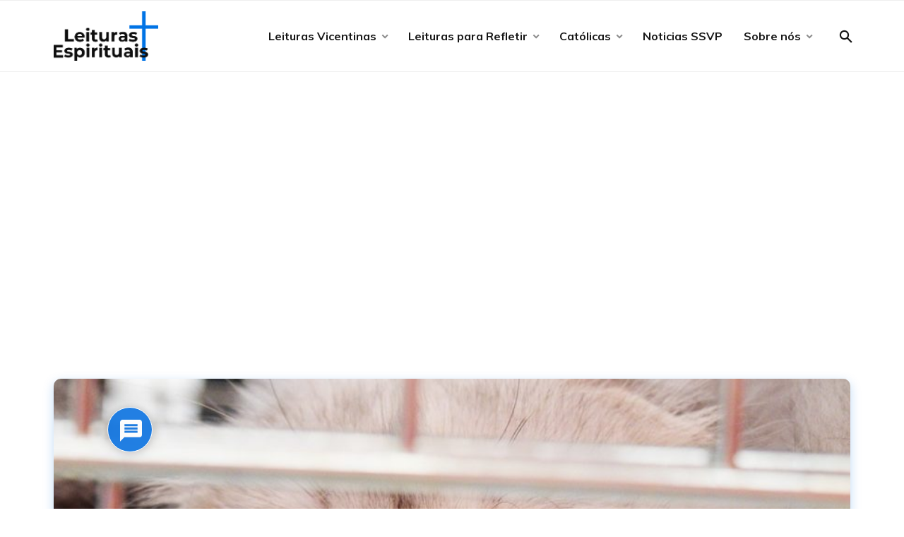

--- FILE ---
content_type: text/html; charset=UTF-8
request_url: https://leiturasespirituais.com.br/para-refletir/a-casa-dos-animais-ansiosos/
body_size: 38998
content:
<!DOCTYPE html>
<html lang="pt-BR" class="no-js no-svg">

	<head>
	    <meta charset="UTF-8">
	    <meta name="viewport" content="width=device-width, initial-scale=1">
	    <link rel="profile" href="https://gmpg.org/xfn/11" />
	    <meta name='robots' content='index, follow, max-image-preview:large, max-snippet:-1, max-video-preview:-1' />
<meta name="dlm-version" content="5.1.6"><!-- Etiqueta do modo de consentimento do Google (gtag.js) dataLayer adicionada pelo Site Kit -->
<script type="text/javascript" id="google_gtagjs-js-consent-mode-data-layer">
/* <![CDATA[ */
window.dataLayer = window.dataLayer || [];function gtag(){dataLayer.push(arguments);}
gtag('consent', 'default', {"ad_personalization":"denied","ad_storage":"denied","ad_user_data":"denied","analytics_storage":"denied","functionality_storage":"denied","security_storage":"denied","personalization_storage":"denied","region":["AT","BE","BG","CH","CY","CZ","DE","DK","EE","ES","FI","FR","GB","GR","HR","HU","IE","IS","IT","LI","LT","LU","LV","MT","NL","NO","PL","PT","RO","SE","SI","SK"],"wait_for_update":500});
window._googlesitekitConsentCategoryMap = {"statistics":["analytics_storage"],"marketing":["ad_storage","ad_user_data","ad_personalization"],"functional":["functionality_storage","security_storage"],"preferences":["personalization_storage"]};
window._googlesitekitConsents = {"ad_personalization":"denied","ad_storage":"denied","ad_user_data":"denied","analytics_storage":"denied","functionality_storage":"denied","security_storage":"denied","personalization_storage":"denied","region":["AT","BE","BG","CH","CY","CZ","DE","DK","EE","ES","FI","FR","GB","GR","HR","HU","IE","IS","IT","LI","LT","LU","LV","MT","NL","NO","PL","PT","RO","SE","SI","SK"],"wait_for_update":500};
/* ]]> */
</script>
<!-- Fim da etiqueta do modo de consentimento do Google (gtag.js) dataLayer adicionada pelo Site Kit -->

	<!-- This site is optimized with the Yoast SEO plugin v26.8 - https://yoast.com/product/yoast-seo-wordpress/ -->
	<title>A Casa dos Animais Ansiosos - Leituras Espirituais</title>
	<meta name="description" content="A Casa dos Animais Ansiosos Leituras Espirituais" />
	<link rel="canonical" href="https://leiturasespirituais.com.br/para-refletir/a-casa-dos-animais-ansiosos/" />
	<meta property="og:locale" content="pt_BR" />
	<meta property="og:type" content="article" />
	<meta property="og:title" content="A Casa dos Animais Ansiosos - Leituras Espirituais" />
	<meta property="og:description" content="A Casa dos Animais Ansiosos Leituras Espirituais" />
	<meta property="og:url" content="https://leiturasespirituais.com.br/para-refletir/a-casa-dos-animais-ansiosos/" />
	<meta property="og:site_name" content="Leituras Espirituais" />
	<meta property="article:published_time" content="2023-11-25T04:01:01+00:00" />
	<meta property="og:image" content="https://i0.wp.com/leiturasespirituais.com.br/wp-content/uploads/2023/11/2754333.jpg?fit=1280%2C858&ssl=1" />
	<meta property="og:image:width" content="1280" />
	<meta property="og:image:height" content="858" />
	<meta property="og:image:type" content="image/jpeg" />
	<meta name="author" content="Leituras Espirituais" />
	<meta name="twitter:card" content="summary_large_image" />
	<meta name="twitter:label1" content="Escrito por" />
	<meta name="twitter:data1" content="Leituras Espirituais" />
	<meta name="twitter:label2" content="Est. tempo de leitura" />
	<meta name="twitter:data2" content="3 minutos" />
	<script type="application/ld+json" class="yoast-schema-graph">{"@context":"https://schema.org","@graph":[{"@type":"Article","@id":"https://leiturasespirituais.com.br/para-refletir/a-casa-dos-animais-ansiosos/#article","isPartOf":{"@id":"https://leiturasespirituais.com.br/para-refletir/a-casa-dos-animais-ansiosos/"},"author":{"name":"Leituras Espirituais","@id":"https://leiturasespirituais.com.br/#/schema/person/b2e6bc4e773a27dd779e7853c3e5167f"},"headline":"A Casa dos Animais Ansiosos","datePublished":"2023-11-25T04:01:01+00:00","mainEntityOfPage":{"@id":"https://leiturasespirituais.com.br/para-refletir/a-casa-dos-animais-ansiosos/"},"wordCount":514,"commentCount":0,"publisher":{"@id":"https://leiturasespirituais.com.br/#organization"},"image":{"@id":"https://leiturasespirituais.com.br/para-refletir/a-casa-dos-animais-ansiosos/#primaryimage"},"thumbnailUrl":"https://leiturasespirituais.com.br/wp-content/uploads/2023/11/2754333.jpg","keywords":["Sobre a ansiedade","Sobre Aprender","Sobre nunca desistir"],"articleSection":["Para refletir"],"inLanguage":"pt-BR","potentialAction":[{"@type":"CommentAction","name":"Comment","target":["https://leiturasespirituais.com.br/para-refletir/a-casa-dos-animais-ansiosos/#respond"]}]},{"@type":"WebPage","@id":"https://leiturasespirituais.com.br/para-refletir/a-casa-dos-animais-ansiosos/","url":"https://leiturasespirituais.com.br/para-refletir/a-casa-dos-animais-ansiosos/","name":"A Casa dos Animais Ansiosos - Leituras Espirituais","isPartOf":{"@id":"https://leiturasespirituais.com.br/#website"},"primaryImageOfPage":{"@id":"https://leiturasespirituais.com.br/para-refletir/a-casa-dos-animais-ansiosos/#primaryimage"},"image":{"@id":"https://leiturasespirituais.com.br/para-refletir/a-casa-dos-animais-ansiosos/#primaryimage"},"thumbnailUrl":"https://leiturasespirituais.com.br/wp-content/uploads/2023/11/2754333.jpg","datePublished":"2023-11-25T04:01:01+00:00","description":"A Casa dos Animais Ansiosos Leituras Espirituais","breadcrumb":{"@id":"https://leiturasespirituais.com.br/para-refletir/a-casa-dos-animais-ansiosos/#breadcrumb"},"inLanguage":"pt-BR","potentialAction":[{"@type":"ReadAction","target":["https://leiturasespirituais.com.br/para-refletir/a-casa-dos-animais-ansiosos/"]}]},{"@type":"ImageObject","inLanguage":"pt-BR","@id":"https://leiturasespirituais.com.br/para-refletir/a-casa-dos-animais-ansiosos/#primaryimage","url":"https://leiturasespirituais.com.br/wp-content/uploads/2023/11/2754333.jpg","contentUrl":"https://leiturasespirituais.com.br/wp-content/uploads/2023/11/2754333.jpg","width":1280,"height":858,"caption":"shelter cat, cage, adoption"},{"@type":"BreadcrumbList","@id":"https://leiturasespirituais.com.br/para-refletir/a-casa-dos-animais-ansiosos/#breadcrumb","itemListElement":[{"@type":"ListItem","position":1,"name":"Leituras Espirituais","item":"https://leiturasespirituais.com.br/"},{"@type":"ListItem","position":2,"name":"Para refletir","item":"https://leiturasespirituais.com.br/para-refletir/"},{"@type":"ListItem","position":3,"name":"A Casa dos Animais Ansiosos"}]},{"@type":"WebSite","@id":"https://leiturasespirituais.com.br/#website","url":"https://leiturasespirituais.com.br/","name":"Leituras Espirituais","description":"Textos Vicentinos Para Refletir","publisher":{"@id":"https://leiturasespirituais.com.br/#organization"},"potentialAction":[{"@type":"SearchAction","target":{"@type":"EntryPoint","urlTemplate":"https://leiturasespirituais.com.br/?s={search_term_string}"},"query-input":{"@type":"PropertyValueSpecification","valueRequired":true,"valueName":"search_term_string"}}],"inLanguage":"pt-BR"},{"@type":"Organization","@id":"https://leiturasespirituais.com.br/#organization","name":"Leituras Espirituais","url":"https://leiturasespirituais.com.br/","logo":{"@type":"ImageObject","inLanguage":"pt-BR","@id":"https://leiturasespirituais.com.br/#/schema/logo/image/","url":"https://leiturasespirituais.com.br/wp-content/uploads/2020/12/logo-leituras-espirituais.svg","contentUrl":"https://leiturasespirituais.com.br/wp-content/uploads/2020/12/logo-leituras-espirituais.svg","width":298,"height":141,"caption":"Leituras Espirituais"},"image":{"@id":"https://leiturasespirituais.com.br/#/schema/logo/image/"}},{"@type":"Person","@id":"https://leiturasespirituais.com.br/#/schema/person/b2e6bc4e773a27dd779e7853c3e5167f","name":"Leituras Espirituais","image":{"@type":"ImageObject","inLanguage":"pt-BR","@id":"https://leiturasespirituais.com.br/#/schema/person/image/","url":"https://secure.gravatar.com/avatar/13c5fc202d12ea72dc9124a6703b1de784115390be7e13c293685ac3b3ca9454?s=96&r=g","contentUrl":"https://secure.gravatar.com/avatar/13c5fc202d12ea72dc9124a6703b1de784115390be7e13c293685ac3b3ca9454?s=96&r=g","caption":"Leituras Espirituais"},"url":"https://leiturasespirituais.com.br/author/chatgpt/"}]}</script>
	<!-- / Yoast SEO plugin. -->


<link rel='dns-prefetch' href='//www.google.com' />
<link rel='dns-prefetch' href='//www.googletagmanager.com' />
<link rel='dns-prefetch' href='//fonts.googleapis.com' />
<link rel='dns-prefetch' href='//pagead2.googlesyndication.com' />
<link rel='dns-prefetch' href='//fundingchoicesmessages.google.com' />
<link rel="alternate" type="application/rss+xml" title="Feed para Leituras Espirituais &raquo;" href="https://leiturasespirituais.com.br/feed/" />
<link rel="alternate" type="application/rss+xml" title="Feed de comentários para Leituras Espirituais &raquo;" href="https://leiturasespirituais.com.br/comments/feed/" />
<link rel="alternate" type="application/rss+xml" title="Feed de comentários para Leituras Espirituais &raquo; A Casa dos Animais Ansiosos" href="https://leiturasespirituais.com.br/para-refletir/a-casa-dos-animais-ansiosos/feed/" />
<link rel="alternate" title="oEmbed (JSON)" type="application/json+oembed" href="https://leiturasespirituais.com.br/wp-json/oembed/1.0/embed?url=https%3A%2F%2Fleiturasespirituais.com.br%2Fpara-refletir%2Fa-casa-dos-animais-ansiosos%2F" />
<link rel="alternate" title="oEmbed (XML)" type="text/xml+oembed" href="https://leiturasespirituais.com.br/wp-json/oembed/1.0/embed?url=https%3A%2F%2Fleiturasespirituais.com.br%2Fpara-refletir%2Fa-casa-dos-animais-ansiosos%2F&#038;format=xml" />
<style id='wp-img-auto-sizes-contain-inline-css' type='text/css'>
img:is([sizes=auto i],[sizes^="auto," i]){contain-intrinsic-size:3000px 1500px}
/*# sourceURL=wp-img-auto-sizes-contain-inline-css */
</style>
<style id='wp-emoji-styles-inline-css' type='text/css'>

	img.wp-smiley, img.emoji {
		display: inline !important;
		border: none !important;
		box-shadow: none !important;
		height: 1em !important;
		width: 1em !important;
		margin: 0 0.07em !important;
		vertical-align: -0.1em !important;
		background: none !important;
		padding: 0 !important;
	}
/*# sourceURL=wp-emoji-styles-inline-css */
</style>
<style id='wp-block-library-inline-css' type='text/css'>
:root{--wp-block-synced-color:#7a00df;--wp-block-synced-color--rgb:122,0,223;--wp-bound-block-color:var(--wp-block-synced-color);--wp-editor-canvas-background:#ddd;--wp-admin-theme-color:#007cba;--wp-admin-theme-color--rgb:0,124,186;--wp-admin-theme-color-darker-10:#006ba1;--wp-admin-theme-color-darker-10--rgb:0,107,160.5;--wp-admin-theme-color-darker-20:#005a87;--wp-admin-theme-color-darker-20--rgb:0,90,135;--wp-admin-border-width-focus:2px}@media (min-resolution:192dpi){:root{--wp-admin-border-width-focus:1.5px}}.wp-element-button{cursor:pointer}:root .has-very-light-gray-background-color{background-color:#eee}:root .has-very-dark-gray-background-color{background-color:#313131}:root .has-very-light-gray-color{color:#eee}:root .has-very-dark-gray-color{color:#313131}:root .has-vivid-green-cyan-to-vivid-cyan-blue-gradient-background{background:linear-gradient(135deg,#00d084,#0693e3)}:root .has-purple-crush-gradient-background{background:linear-gradient(135deg,#34e2e4,#4721fb 50%,#ab1dfe)}:root .has-hazy-dawn-gradient-background{background:linear-gradient(135deg,#faaca8,#dad0ec)}:root .has-subdued-olive-gradient-background{background:linear-gradient(135deg,#fafae1,#67a671)}:root .has-atomic-cream-gradient-background{background:linear-gradient(135deg,#fdd79a,#004a59)}:root .has-nightshade-gradient-background{background:linear-gradient(135deg,#330968,#31cdcf)}:root .has-midnight-gradient-background{background:linear-gradient(135deg,#020381,#2874fc)}:root{--wp--preset--font-size--normal:16px;--wp--preset--font-size--huge:42px}.has-regular-font-size{font-size:1em}.has-larger-font-size{font-size:2.625em}.has-normal-font-size{font-size:var(--wp--preset--font-size--normal)}.has-huge-font-size{font-size:var(--wp--preset--font-size--huge)}.has-text-align-center{text-align:center}.has-text-align-left{text-align:left}.has-text-align-right{text-align:right}.has-fit-text{white-space:nowrap!important}#end-resizable-editor-section{display:none}.aligncenter{clear:both}.items-justified-left{justify-content:flex-start}.items-justified-center{justify-content:center}.items-justified-right{justify-content:flex-end}.items-justified-space-between{justify-content:space-between}.screen-reader-text{border:0;clip-path:inset(50%);height:1px;margin:-1px;overflow:hidden;padding:0;position:absolute;width:1px;word-wrap:normal!important}.screen-reader-text:focus{background-color:#ddd;clip-path:none;color:#444;display:block;font-size:1em;height:auto;left:5px;line-height:normal;padding:15px 23px 14px;text-decoration:none;top:5px;width:auto;z-index:100000}html :where(.has-border-color){border-style:solid}html :where([style*=border-top-color]){border-top-style:solid}html :where([style*=border-right-color]){border-right-style:solid}html :where([style*=border-bottom-color]){border-bottom-style:solid}html :where([style*=border-left-color]){border-left-style:solid}html :where([style*=border-width]){border-style:solid}html :where([style*=border-top-width]){border-top-style:solid}html :where([style*=border-right-width]){border-right-style:solid}html :where([style*=border-bottom-width]){border-bottom-style:solid}html :where([style*=border-left-width]){border-left-style:solid}html :where(img[class*=wp-image-]){height:auto;max-width:100%}:where(figure){margin:0 0 1em}html :where(.is-position-sticky){--wp-admin--admin-bar--position-offset:var(--wp-admin--admin-bar--height,0px)}@media screen and (max-width:600px){html :where(.is-position-sticky){--wp-admin--admin-bar--position-offset:0px}}

/*# sourceURL=wp-block-library-inline-css */
</style><style id='global-styles-inline-css' type='text/css'>
:root{--wp--preset--aspect-ratio--square: 1;--wp--preset--aspect-ratio--4-3: 4/3;--wp--preset--aspect-ratio--3-4: 3/4;--wp--preset--aspect-ratio--3-2: 3/2;--wp--preset--aspect-ratio--2-3: 2/3;--wp--preset--aspect-ratio--16-9: 16/9;--wp--preset--aspect-ratio--9-16: 9/16;--wp--preset--color--black: #000000;--wp--preset--color--cyan-bluish-gray: #abb8c3;--wp--preset--color--white: #ffffff;--wp--preset--color--pale-pink: #f78da7;--wp--preset--color--vivid-red: #cf2e2e;--wp--preset--color--luminous-vivid-orange: #ff6900;--wp--preset--color--luminous-vivid-amber: #fcb900;--wp--preset--color--light-green-cyan: #7bdcb5;--wp--preset--color--vivid-green-cyan: #00d084;--wp--preset--color--pale-cyan-blue: #8ed1fc;--wp--preset--color--vivid-cyan-blue: #0693e3;--wp--preset--color--vivid-purple: #9b51e0;--wp--preset--color--johannes-acc: #0972e1;--wp--preset--color--johannes-meta: #000000;--wp--preset--color--johannes-bg: #ffffff;--wp--preset--color--johannes-bg-alt-1: #f3faff;--wp--preset--color--johannes-bg-alt-2: #0972e1;--wp--preset--gradient--vivid-cyan-blue-to-vivid-purple: linear-gradient(135deg,rgb(6,147,227) 0%,rgb(155,81,224) 100%);--wp--preset--gradient--light-green-cyan-to-vivid-green-cyan: linear-gradient(135deg,rgb(122,220,180) 0%,rgb(0,208,130) 100%);--wp--preset--gradient--luminous-vivid-amber-to-luminous-vivid-orange: linear-gradient(135deg,rgb(252,185,0) 0%,rgb(255,105,0) 100%);--wp--preset--gradient--luminous-vivid-orange-to-vivid-red: linear-gradient(135deg,rgb(255,105,0) 0%,rgb(207,46,46) 100%);--wp--preset--gradient--very-light-gray-to-cyan-bluish-gray: linear-gradient(135deg,rgb(238,238,238) 0%,rgb(169,184,195) 100%);--wp--preset--gradient--cool-to-warm-spectrum: linear-gradient(135deg,rgb(74,234,220) 0%,rgb(151,120,209) 20%,rgb(207,42,186) 40%,rgb(238,44,130) 60%,rgb(251,105,98) 80%,rgb(254,248,76) 100%);--wp--preset--gradient--blush-light-purple: linear-gradient(135deg,rgb(255,206,236) 0%,rgb(152,150,240) 100%);--wp--preset--gradient--blush-bordeaux: linear-gradient(135deg,rgb(254,205,165) 0%,rgb(254,45,45) 50%,rgb(107,0,62) 100%);--wp--preset--gradient--luminous-dusk: linear-gradient(135deg,rgb(255,203,112) 0%,rgb(199,81,192) 50%,rgb(65,88,208) 100%);--wp--preset--gradient--pale-ocean: linear-gradient(135deg,rgb(255,245,203) 0%,rgb(182,227,212) 50%,rgb(51,167,181) 100%);--wp--preset--gradient--electric-grass: linear-gradient(135deg,rgb(202,248,128) 0%,rgb(113,206,126) 100%);--wp--preset--gradient--midnight: linear-gradient(135deg,rgb(2,3,129) 0%,rgb(40,116,252) 100%);--wp--preset--font-size--small: 12.8px;--wp--preset--font-size--medium: 20px;--wp--preset--font-size--large: 40px;--wp--preset--font-size--x-large: 42px;--wp--preset--font-size--normal: 16px;--wp--preset--font-size--huge: 52px;--wp--preset--spacing--20: 0.44rem;--wp--preset--spacing--30: 0.67rem;--wp--preset--spacing--40: 1rem;--wp--preset--spacing--50: 1.5rem;--wp--preset--spacing--60: 2.25rem;--wp--preset--spacing--70: 3.38rem;--wp--preset--spacing--80: 5.06rem;--wp--preset--shadow--natural: 6px 6px 9px rgba(0, 0, 0, 0.2);--wp--preset--shadow--deep: 12px 12px 50px rgba(0, 0, 0, 0.4);--wp--preset--shadow--sharp: 6px 6px 0px rgba(0, 0, 0, 0.2);--wp--preset--shadow--outlined: 6px 6px 0px -3px rgb(255, 255, 255), 6px 6px rgb(0, 0, 0);--wp--preset--shadow--crisp: 6px 6px 0px rgb(0, 0, 0);}:where(.is-layout-flex){gap: 0.5em;}:where(.is-layout-grid){gap: 0.5em;}body .is-layout-flex{display: flex;}.is-layout-flex{flex-wrap: wrap;align-items: center;}.is-layout-flex > :is(*, div){margin: 0;}body .is-layout-grid{display: grid;}.is-layout-grid > :is(*, div){margin: 0;}:where(.wp-block-columns.is-layout-flex){gap: 2em;}:where(.wp-block-columns.is-layout-grid){gap: 2em;}:where(.wp-block-post-template.is-layout-flex){gap: 1.25em;}:where(.wp-block-post-template.is-layout-grid){gap: 1.25em;}.has-black-color{color: var(--wp--preset--color--black) !important;}.has-cyan-bluish-gray-color{color: var(--wp--preset--color--cyan-bluish-gray) !important;}.has-white-color{color: var(--wp--preset--color--white) !important;}.has-pale-pink-color{color: var(--wp--preset--color--pale-pink) !important;}.has-vivid-red-color{color: var(--wp--preset--color--vivid-red) !important;}.has-luminous-vivid-orange-color{color: var(--wp--preset--color--luminous-vivid-orange) !important;}.has-luminous-vivid-amber-color{color: var(--wp--preset--color--luminous-vivid-amber) !important;}.has-light-green-cyan-color{color: var(--wp--preset--color--light-green-cyan) !important;}.has-vivid-green-cyan-color{color: var(--wp--preset--color--vivid-green-cyan) !important;}.has-pale-cyan-blue-color{color: var(--wp--preset--color--pale-cyan-blue) !important;}.has-vivid-cyan-blue-color{color: var(--wp--preset--color--vivid-cyan-blue) !important;}.has-vivid-purple-color{color: var(--wp--preset--color--vivid-purple) !important;}.has-black-background-color{background-color: var(--wp--preset--color--black) !important;}.has-cyan-bluish-gray-background-color{background-color: var(--wp--preset--color--cyan-bluish-gray) !important;}.has-white-background-color{background-color: var(--wp--preset--color--white) !important;}.has-pale-pink-background-color{background-color: var(--wp--preset--color--pale-pink) !important;}.has-vivid-red-background-color{background-color: var(--wp--preset--color--vivid-red) !important;}.has-luminous-vivid-orange-background-color{background-color: var(--wp--preset--color--luminous-vivid-orange) !important;}.has-luminous-vivid-amber-background-color{background-color: var(--wp--preset--color--luminous-vivid-amber) !important;}.has-light-green-cyan-background-color{background-color: var(--wp--preset--color--light-green-cyan) !important;}.has-vivid-green-cyan-background-color{background-color: var(--wp--preset--color--vivid-green-cyan) !important;}.has-pale-cyan-blue-background-color{background-color: var(--wp--preset--color--pale-cyan-blue) !important;}.has-vivid-cyan-blue-background-color{background-color: var(--wp--preset--color--vivid-cyan-blue) !important;}.has-vivid-purple-background-color{background-color: var(--wp--preset--color--vivid-purple) !important;}.has-black-border-color{border-color: var(--wp--preset--color--black) !important;}.has-cyan-bluish-gray-border-color{border-color: var(--wp--preset--color--cyan-bluish-gray) !important;}.has-white-border-color{border-color: var(--wp--preset--color--white) !important;}.has-pale-pink-border-color{border-color: var(--wp--preset--color--pale-pink) !important;}.has-vivid-red-border-color{border-color: var(--wp--preset--color--vivid-red) !important;}.has-luminous-vivid-orange-border-color{border-color: var(--wp--preset--color--luminous-vivid-orange) !important;}.has-luminous-vivid-amber-border-color{border-color: var(--wp--preset--color--luminous-vivid-amber) !important;}.has-light-green-cyan-border-color{border-color: var(--wp--preset--color--light-green-cyan) !important;}.has-vivid-green-cyan-border-color{border-color: var(--wp--preset--color--vivid-green-cyan) !important;}.has-pale-cyan-blue-border-color{border-color: var(--wp--preset--color--pale-cyan-blue) !important;}.has-vivid-cyan-blue-border-color{border-color: var(--wp--preset--color--vivid-cyan-blue) !important;}.has-vivid-purple-border-color{border-color: var(--wp--preset--color--vivid-purple) !important;}.has-vivid-cyan-blue-to-vivid-purple-gradient-background{background: var(--wp--preset--gradient--vivid-cyan-blue-to-vivid-purple) !important;}.has-light-green-cyan-to-vivid-green-cyan-gradient-background{background: var(--wp--preset--gradient--light-green-cyan-to-vivid-green-cyan) !important;}.has-luminous-vivid-amber-to-luminous-vivid-orange-gradient-background{background: var(--wp--preset--gradient--luminous-vivid-amber-to-luminous-vivid-orange) !important;}.has-luminous-vivid-orange-to-vivid-red-gradient-background{background: var(--wp--preset--gradient--luminous-vivid-orange-to-vivid-red) !important;}.has-very-light-gray-to-cyan-bluish-gray-gradient-background{background: var(--wp--preset--gradient--very-light-gray-to-cyan-bluish-gray) !important;}.has-cool-to-warm-spectrum-gradient-background{background: var(--wp--preset--gradient--cool-to-warm-spectrum) !important;}.has-blush-light-purple-gradient-background{background: var(--wp--preset--gradient--blush-light-purple) !important;}.has-blush-bordeaux-gradient-background{background: var(--wp--preset--gradient--blush-bordeaux) !important;}.has-luminous-dusk-gradient-background{background: var(--wp--preset--gradient--luminous-dusk) !important;}.has-pale-ocean-gradient-background{background: var(--wp--preset--gradient--pale-ocean) !important;}.has-electric-grass-gradient-background{background: var(--wp--preset--gradient--electric-grass) !important;}.has-midnight-gradient-background{background: var(--wp--preset--gradient--midnight) !important;}.has-small-font-size{font-size: var(--wp--preset--font-size--small) !important;}.has-medium-font-size{font-size: var(--wp--preset--font-size--medium) !important;}.has-large-font-size{font-size: var(--wp--preset--font-size--large) !important;}.has-x-large-font-size{font-size: var(--wp--preset--font-size--x-large) !important;}
/*# sourceURL=global-styles-inline-css */
</style>

<style id='classic-theme-styles-inline-css' type='text/css'>
/*! This file is auto-generated */
.wp-block-button__link{color:#fff;background-color:#32373c;border-radius:9999px;box-shadow:none;text-decoration:none;padding:calc(.667em + 2px) calc(1.333em + 2px);font-size:1.125em}.wp-block-file__button{background:#32373c;color:#fff;text-decoration:none}
/*# sourceURL=/wp-includes/css/classic-themes.min.css */
</style>
<link rel='stylesheet' id='contact-form-7-css' href='https://leiturasespirituais.com.br/wp-content/plugins/contact-form-7/includes/css/styles.css?ver=6.1.4' type='text/css' media='all' />
<link rel='stylesheet' id='johannes-fonts-css' href='https://fonts.googleapis.com/css?family=Muli%3A400%2C900%2C700&#038;ver=9.4.1' type='text/css' media='all' />
<link rel='stylesheet' id='johannes-main-css' href='https://leiturasespirituais.com.br/wp-content/themes/johannes/assets/css/min.css?ver=9.4.1' type='text/css' media='all' />
<style id='johannes-main-inline-css' type='text/css'>
body{font-family: 'Muli', Arial, sans-serif;font-weight: 400;color: #161616;background: #ffffff;}.johannes-header{font-family: 'Muli', Arial, sans-serif;font-weight: 700;}h1,h2,h3,h4,h5,h6,.h1,.h2,.h3,.h4,.h5,.h6,.h0,.display-1,.wp-block-cover .wp-block-cover-image-text, .wp-block-cover .wp-block-cover-text, .wp-block-cover h2, .wp-block-cover-image .wp-block-cover-image-text, .wp-block-cover-image .wp-block-cover-text, .wp-block-cover-image h2,.entry-category a,.single-md-content .entry-summary,p.has-drop-cap:not(:focus)::first-letter,.johannes_posts_widget .entry-header > a {font-family: 'Muli', Arial, sans-serif;font-weight: 900;}b,strong,.entry-tags a,.entry-category a,.entry-meta a,.wp-block-tag-cloud a{font-weight: 900; }.entry-content strong{font-weight: bold;}.header-top{background: #0972e1;color: #ffffff;}.header-top nav > ul > li > a,.header-top .johannes-menu-social a,.header-top .johannes-menu-action a{color: #ffffff;}.header-top nav > ul > li:hover > a,.header-top nav > ul > li.current-menu-item > a,.header-top .johannes-menu-social li:hover a,.header-top .johannes-menu-action a:hover{color: #ffffff;}.header-middle,.header-mobile{color: #161616;background: #ffffff;}.header-middle > .container {height: 100px;}.header-middle a,.johannes-mega-menu .sub-menu li:hover a,.header-mobile a{color: #161616;}.header-middle li:hover > a,.header-middle .current-menu-item > a,.header-middle .johannes-mega-menu .sub-menu li a:hover,.header-middle .johannes-site-branding .site-title a:hover,.header-mobile .site-title a,.header-mobile a:hover{color: #0972e1;}.header-middle .johannes-site-branding .site-title a{color: #161616;}.header-middle .sub-menu{background: #ffffff;}.johannes-cover-indent .header-middle .johannes-menu>li>a:hover,.johannes-cover-indent .header-middle .johannes-menu-action a:hover{color: #0972e1;}.header-sticky-main{color: #161616;background: #ffffff;}.header-sticky-main > .container {height: 60px;}.header-sticky-main a,.header-sticky-main .johannes-mega-menu .sub-menu li:hover a,.header-sticky-main .johannes-mega-menu .has-arrows .owl-nav > div{color: #161616;}.header-sticky-main li:hover > a,.header-sticky-main .current-menu-item > a,.header-sticky-main .johannes-mega-menu .sub-menu li a:hover,.header-sticky-main .johannes-site-branding .site-title a:hover{color: #0972e1;}.header-sticky-main .johannes-site-branding .site-title a{color: #161616;}.header-sticky-main .sub-menu{background: #ffffff;}.header-sticky-contextual{color: #ffffff;background: #161616;}.header-sticky-contextual,.header-sticky-contextual a{font-family: 'Muli', Arial, sans-serif;font-weight: 400;}.header-sticky-contextual a{color: #ffffff;}.header-sticky-contextual .meta-comments:after{background: #ffffff;}.header-sticky-contextual .meks_ess a:hover{color: #0972e1;background: transparent;}.header-bottom{color: #161616;background: #ffffff;border-top: 1px solid rgba(22,22,22,0.1);border-bottom: 1px solid rgba(22,22,22,0.1);}.johannes-header-bottom-boxed .header-bottom{background: transparent;border: none;}.johannes-header-bottom-boxed .header-bottom-slots{background: #ffffff;border-top: 1px solid rgba(22,22,22,0.1);border-bottom: 1px solid rgba(22,22,22,0.1);}.header-bottom-slots{height: 70px;}.header-bottom a,.johannes-mega-menu .sub-menu li:hover a,.johannes-mega-menu .has-arrows .owl-nav > div{color: #161616;}.header-bottom li:hover > a,.header-bottom .current-menu-item > a,.header-bottom .johannes-mega-menu .sub-menu li a:hover,.header-bottom .johannes-site-branding .site-title a:hover{color: #0972e1;}.header-bottom .johannes-site-branding .site-title a{color: #161616;}.header-bottom .sub-menu{background: #ffffff;}.johannes-menu-action .search-form input[type=text]{background: #ffffff;}.johannes-header-multicolor .header-middle .slot-l,.johannes-header-multicolor .header-sticky .header-sticky-main .container > .slot-l,.johannes-header-multicolor .header-mobile .slot-l,.johannes-header-multicolor .slot-l .johannes-site-branding:after{background: #424851;}.johannes-cover-indent .johannes-cover{min-height: 450px;}.page.johannes-cover-indent .johannes-cover{min-height: 250px;}.single.johannes-cover-indent .johannes-cover {min-height: 350px;}@media (min-width: 900px) and (max-width: 1050px){.header-middle > .container {height: 100px;}.header-bottom > .container,.header-bottom-slots {height: 50px;}}.johannes-modal{background: #ffffff;}.johannes-modal .johannes-menu-social li a:hover,.meks_ess a:hover{background: #161616;}.johannes-modal .johannes-menu-social li:hover a{color: #fff;}.johannes-modal .johannes-modal-close{color: #161616;}.johannes-modal .johannes-modal-close:hover{color: #0972e1;}.meks_ess a:hover{color: #ffffff;}h1,h2,h3,h4,h5,h6,.h1,.h2,.h3,.h4,.h5,.h6,.h0,.display-1,.has-large-font-size {color: #161616;}.entry-title a,a{color: #161616;}.johannes-post .entry-title a{color: #161616;}.entry-content a:not([class*=button]),.comment-content a:not([class*=button]){color: #0972e1;}.entry-content a:not([class*=button]):hover,.comment-content a:not([class*=button]):hover{color: #161616;}.entry-title a:hover,a:hover,.entry-meta a,.written-by a,.johannes-overlay .entry-meta a:hover,body .johannes-cover .section-bg+.container .johannes-breadcrumbs a:hover,.johannes-cover .section-bg+.container .section-head a:not(.johannes-button):not(.cat-item):hover,.entry-content .wp-block-tag-cloud a:hover,.johannes-menu-mobile .johannes-menu li a:hover{color: #0972e1;}.entry-meta,.entry-content .entry-tags a,.entry-content .fn a,.comment-metadata,.entry-content .comment-metadata a,.written-by > span,.johannes-breadcrumbs,.meta-category a:after {color: #000000;}.entry-meta a:hover,.written-by a:hover,.entry-content .wp-block-tag-cloud a{color: #161616;}.entry-meta .meta-item + .meta-item:before{background:#161616;}.entry-format i{color: #ffffff;background:#161616;}.category-pill .entry-category a{background-color: #0972e1;color: #fff;}.category-pill .entry-category a:hover{background-color: #161616;color: #fff;}.johannes-overlay.category-pill .entry-category a:hover,.johannes-cover.category-pill .entry-category a:hover {background-color: #ffffff;color: #161616;}.white-bg-alt-2 .johannes-bg-alt-2 .category-pill .entry-category a:hover,.white-bg-alt-2 .johannes-bg-alt-2 .entry-format i{background-color: #ffffff;color: #161616;}.media-shadow:after{background: rgba(22,22,22,0.1);}.entry-content .entry-tags a:hover,.entry-content .fn a:hover{color: #0972e1;}.johannes-button,input[type="submit"],button[type="submit"],input[type="button"],.wp-block-button .wp-block-button__link,.comment-reply-link,#cancel-comment-reply-link,.johannes-pagination a,.johannes-pagination,.meks-instagram-follow-link .meks-widget-cta,.mks_autor_link_wrap a,.mks_read_more a,.category-pill .entry-category a,body div.wpforms-container-full .wpforms-form input[type=submit], body div.wpforms-container-full .wpforms-form button[type=submit], body div.wpforms-container-full .wpforms-form .wpforms-page-button,body .johannes-wrapper .meks_ess a span {font-family: 'Muli', Arial, sans-serif;font-weight: 900;}.johannes-bg-alt-1,.has-arrows .owl-nav,.has-arrows .owl-stage-outer:after,.media-shadow:after {background-color: #f3faff}.johannes-bg-alt-2 {background-color: #0972e1}.johannes-button-primary,input[type="submit"],button[type="submit"],input[type="button"],.johannes-pagination a,body div.wpforms-container-full .wpforms-form input[type=submit], body div.wpforms-container-full .wpforms-form button[type=submit], body div.wpforms-container-full .wpforms-form .wpforms-page-button {box-shadow: 0 10px 15px 0 rgba(9,114,225,0.2);background: #0972e1;color: #fff;}body div.wpforms-container-full .wpforms-form input[type=submit]:hover, body div.wpforms-container-full .wpforms-form input[type=submit]:focus, body div.wpforms-container-full .wpforms-form input[type=submit]:active, body div.wpforms-container-full .wpforms-form button[type=submit]:hover, body div.wpforms-container-full .wpforms-form button[type=submit]:focus, body div.wpforms-container-full .wpforms-form button[type=submit]:active, body div.wpforms-container-full .wpforms-form .wpforms-page-button:hover, body div.wpforms-container-full .wpforms-form .wpforms-page-button:active, body div.wpforms-container-full .wpforms-form .wpforms-page-button:focus {box-shadow: 0 0 0 0 rgba(9,114,225,0);background: #0972e1;color: #fff; }.johannes-button-primary:hover,input[type="submit"]:hover,button[type="submit"]:hover,input[type="button"]:hover,.johannes-pagination a:hover{box-shadow: 0 0 0 0 rgba(9,114,225,0);color: #fff;}.johannes-button.disabled{background: #f3faff;color: #161616; box-shadow: none;}.johannes-button-secondary,.comment-reply-link,#cancel-comment-reply-link,.meks-instagram-follow-link .meks-widget-cta,.mks_autor_link_wrap a,.mks_read_more a{box-shadow: inset 0 0px 0px 1px #161616;color: #161616;opacity: .5;}.johannes-button-secondary:hover,.comment-reply-link:hover,#cancel-comment-reply-link:hover,.meks-instagram-follow-link .meks-widget-cta:hover,.mks_autor_link_wrap a:hover,.mks_read_more a:hover{box-shadow: inset 0 0px 0px 1px #0972e1; opacity: 1;color: #0972e1;}.johannes-breadcrumbs a,.johannes-action-close:hover,.single-md-content .entry-summary span,form label .required{color: #0972e1;}.johannes-breadcrumbs a:hover{color: #161616;}.section-title:after{background-color: #0972e1;}hr{background: rgba(22,22,22,0.2);}.wp-block-preformatted,.wp-block-verse,pre,code, kbd, pre, samp, address{background:#f3faff;}.entry-content ul li:before,.wp-block-quote:before,.comment-content ul li:before{color: #161616;}.wp-block-quote.is-large:before{color: #0972e1;}.wp-block-table.is-style-stripes tr:nth-child(odd){background:#f3faff;}.wp-block-table.is-style-regular tbody tr,.entry-content table tr,.comment-content table tr{border-bottom: 1px solid rgba(22,22,22,0.1);}.wp-block-pullquote:not(.is-style-solid-color){color: #161616;border-color: #0972e1;}.wp-block-pullquote{background: #0972e1;color: #ffffff;}.johannes-sidebar-none .wp-block-pullquote.alignfull.is-style-solid-color{box-shadow: -526px 0 0 #0972e1, -1052px 0 0 #0972e1,526px 0 0 #0972e1, 1052px 0 0 #0972e1;}.wp-block-button .wp-block-button__link{background: #0972e1;color: #fff;box-shadow: 0 10px 15px 0 rgba(9,114,225,0.2);}.wp-block-button .wp-block-button__link:hover{box-shadow: 0 0 0 0 rgba(9,114,225,0);}.is-style-outline .wp-block-button__link {background: 0 0;color:#0972e1;border: 2px solid currentcolor;}.entry-content .is-style-solid-color a:not([class*=button]){color:#ffffff;}.entry-content .is-style-solid-color a:not([class*=button]):hover{color:#161616;}input[type=color], input[type=date], input[type=datetime-local], input[type=datetime], input[type=email], input[type=month], input[type=number], input[type=password], input[type=range], input[type=search], input[type=tel], input[type=text], input[type=time], input[type=url], input[type=week], select, textarea{border: 1px solid rgba(22,22,22,0.3);}body .johannes-wrapper .meks_ess{border-color: rgba(22,22,22,0.1); }.widget_eu_cookie_law_widget #eu-cookie-law input, .widget_eu_cookie_law_widget #eu-cookie-law input:focus, .widget_eu_cookie_law_widget #eu-cookie-law input:hover{background: #0972e1;color: #fff;}.double-bounce1, .double-bounce2{background-color: #0972e1;}.johannes-pagination .page-numbers.current,.paginated-post-wrapper span{background: #f3faff;color: #161616;}.widget li{color: rgba(22,22,22,0.8);}.widget_calendar #today a{color: #fff;}.widget_calendar #today a{background: #0972e1;}.tagcloud a{border-color: rgba(22,22,22,0.5);color: rgba(22,22,22,0.8);}.tagcloud a:hover{color: #0972e1;border-color: #0972e1;}.rssSummary,.widget p{color: #161616;}.johannes-bg-alt-1 .count,.johannes-bg-alt-1 li a,.johannes-bg-alt-1 .johannes-accordion-nav{background-color: #f3faff;}.johannes-bg-alt-2 .count,.johannes-bg-alt-2 li a,.johannes-bg-alt-2 .johannes-accordion-nav,.johannes-bg-alt-2 .cat-item .count, .johannes-bg-alt-2 .rss-date, .widget .johannes-bg-alt-2 .post-date, .widget .johannes-bg-alt-2 cite{background-color: #0972e1;color: #FFF;}.white-bg-alt-1 .widget .johannes-bg-alt-1 select option,.white-bg-alt-2 .widget .johannes-bg-alt-2 select option{background: #0972e1;}.widget .johannes-bg-alt-2 li a:hover{color: #0972e1;}.widget_categories .johannes-bg-alt-1 ul li .dots:before,.widget_archive .johannes-bg-alt-1 ul li .dots:before{color: #161616;}.widget_categories .johannes-bg-alt-2 ul li .dots:before,.widget_archive .johannes-bg-alt-2 ul li .dots:before{color: #FFF;}.search-alt input[type=search], .search-alt input[type=text], .widget_search input[type=search], .widget_search input[type=text],.mc-field-group input[type=email], .mc-field-group input[type=text]{border-bottom: 1px solid rgba(22,22,22,0.2);}.johannes-sidebar-hidden{background: #ffffff;}.johannes-footer{background: #ffffff;color: #303030;}.johannes-footer a,.johannes-footer .widget-title{color: #303030;}.johannes-footer a:hover{color: #0972e1;}.johannes-footer-widgets + .johannes-copyright{border-top: 1px solid rgba(48,48,48,0.1);}.johannes-footer .widget .count,.johannes-footer .widget_categories li a,.johannes-footer .widget_archive li a,.johannes-footer .widget .johannes-accordion-nav{background-color: #ffffff;}.footer-divider{border-top: 1px solid rgba(48,48,48,0.1);}.johannes-footer .rssSummary,.johannes-footer .widget p{color: #303030;}.johannes-empty-message{background: #f3faff;}.error404 .h0{color: #0972e1;}.johannes-goto-top,.johannes-goto-top:hover{background: #161616;color: #ffffff;}.johannes-ellipsis div{background: #0972e1;}.white-bg-alt-2 .johannes-bg-alt-2 .section-subnav .johannes-button-secondary:hover{color: #0972e1;}.section-subnav a{color: #161616;}.johannes-cover .section-subnav a{color: #fff;}.section-subnav a:hover{color: #0972e1;}@media(min-width: 600px){.size-johannes-fa-a{ height: 450px !important;}.size-johannes-single-3{ height: 450px !important;}.size-johannes-single-4{ height: 540px !important;}.size-johannes-page-3{ height: 360px !important;}.size-johannes-page-4{ height: 405px !important;}.size-johannes-wa-3{ height: 450px !important;}.size-johannes-wa-4{ height: 540px !important;}.size-johannes-archive-2{ height: 360px !important;}.size-johannes-archive-3{ height: 360px !important;}}@media(min-width: 900px){.size-johannes-a{ height: 635px !important;}.size-johannes-b{ height: 414px !important;}.size-johannes-c{ height: 304px !important;}.size-johannes-d{ height: 194px !important;}.size-johannes-e{ height: 304px !important;}.size-johannes-f{ height: 121px !important;}.size-johannes-fa-a{ height: 500px !important;}.size-johannes-fa-b{ height: 635px !important;}.size-johannes-fa-c{ height: 540px !important;}.size-johannes-fa-d{ height: 344px !important;}.size-johannes-fa-e{ height: 442px !important;}.size-johannes-fa-f{ height: 540px !important;}.size-johannes-single-1{ height: 484px !important;}.size-johannes-single-2{ height: 635px !important;}.size-johannes-single-3{ height: 500px !important;}.size-johannes-single-4{ height: 600px !important;}.size-johannes-single-5{ height: 249px !important;}.size-johannes-single-6{ height: 414px !important;}.size-johannes-single-7{ height: 414px !important;}.size-johannes-page-1{ height: 484px !important;}.size-johannes-page-2{ height: 484px !important;}.size-johannes-page-3{ height: 400px !important;}.size-johannes-page-4{ height: 450px !important;}.size-johannes-page-5{ height: 316px !important;}.size-johannes-page-6{ height: 316px !important;}.size-johannes-wa-1{ height: 442px !important;}.size-johannes-wa-2{ height: 540px !important;}.size-johannes-wa-3{ height: 500px !important;}.size-johannes-wa-4{ height: 600px !important;}.size-johannes-archive-2{ height: 400px !important;}.size-johannes-archive-3{ height: 400px !important;}}@media(min-width: 900px){.has-small-font-size{ font-size: 1.3rem;}.has-normal-font-size{ font-size: 1.6rem;}.has-large-font-size{ font-size: 4.0rem;}.has-huge-font-size{ font-size: 5.2rem;}}.has-johannes-acc-background-color{ background-color: #0972e1;}.has-johannes-acc-color{ color: #0972e1;}.has-johannes-meta-background-color{ background-color: #000000;}.has-johannes-meta-color{ color: #000000;}.has-johannes-bg-background-color{ background-color: #ffffff;}.has-johannes-bg-color{ color: #ffffff;}.has-johannes-bg-alt-1-background-color{ background-color: #f3faff;}.has-johannes-bg-alt-1-color{ color: #f3faff;}.has-johannes-bg-alt-2-background-color{ background-color: #0972e1;}.has-johannes-bg-alt-2-color{ color: #0972e1;}body{font-size:1.6rem;}.johannes-header{font-size:1.6rem;}.display-1{font-size:3rem;}h1, .h1{font-size:2.6rem;}h2, .h2{font-size:2.4rem;}h3, .h3{font-size:2.2rem;}h4, .h4,.wp-block-cover .wp-block-cover-image-text,.wp-block-cover .wp-block-cover-text,.wp-block-cover h2,.wp-block-cover-image .wp-block-cover-image-text,.wp-block-cover-image .wp-block-cover-text,.wp-block-cover-image h2{font-size:2rem;}h5, .h5{font-size:1.8rem;}h6, .h6{font-size:1.6rem;}.entry-meta{font-size:1.2rem;}.section-title {font-size:2.4rem;}.widget-title{font-size:2.0rem;}.mks_author_widget h3{font-size:2.2rem;}.widget,.johannes-breadcrumbs{font-size:1.4rem;}.wp-block-quote.is-large p, .wp-block-quote.is-style-large p{font-size:2.2rem;}.johannes-site-branding .site-title.logo-img-none{font-size: 2.6rem;}.johannes-cover-indent .johannes-cover{margin-top: -70px;}.johannes-menu-social li a:after, .menu-social-container li a:after{font-size:1.9rem;}.johannes-modal .johannes-menu-social li>a:after,.johannes-menu-action .jf{font-size:2.7rem;}.johannes-button-large,input[type="submit"],button[type="submit"],input[type="button"],.johannes-pagination a,.page-numbers.current,.johannes-button-medium,.meks-instagram-follow-link .meks-widget-cta,.mks_autor_link_wrap a,.mks_read_more a,.wp-block-button .wp-block-button__link,body div.wpforms-container-full .wpforms-form input[type=submit], body div.wpforms-container-full .wpforms-form button[type=submit], body div.wpforms-container-full .wpforms-form .wpforms-page-button {font-size:1.3rem;}.johannes-button-small,.comment-reply-link,#cancel-comment-reply-link{font-size:1.2rem;}.category-pill .entry-category a,.category-pill-small .entry-category a{font-size:1.1rem;}@media (min-width: 600px){ .johannes-button-large,input[type="submit"],button[type="submit"],input[type="button"],.johannes-pagination a,.page-numbers.current,.wp-block-button .wp-block-button__link,body div.wpforms-container-full .wpforms-form input[type=submit], body div.wpforms-container-full .wpforms-form button[type=submit], body div.wpforms-container-full .wpforms-form .wpforms-page-button {font-size:1.4rem;}.category-pill .entry-category a{font-size:1.4rem;}.category-pill-small .entry-category a{font-size:1.1rem;}}@media (max-width: 374px){.johannes-overlay .h1,.johannes-overlay .h2,.johannes-overlay .h3,.johannes-overlay .h4,.johannes-overlay .h5{font-size: 2.2rem;}}@media (max-width: 600px){ .johannes-layout-fa-d .h5{font-size: 2.4rem;}.johannes-layout-f.category-pill .entry-category a{background-color: transparent;color: #0972e1;}.johannes-layout-c .h3,.johannes-layout-d .h5{font-size: 2.4rem;}.johannes-layout-f .h3{font-size: 1.8rem;}}@media (min-width: 600px) and (max-width: 1050px){ .johannes-layout-fa-c .h2{font-size:2.0rem;}.johannes-layout-fa-d .h5{font-size:1.3rem;}.johannes-layout-fa-e .display-1,.section-head-alt .display-1{font-size:3.0rem;}}@media (max-width: 1050px){ body.single-post .single-md-content{max-width: 766px;width: 100%;}body.page .single-md-content.col-lg-6,body.page .single-md-content.col-lg-6{flex: 0 0 100%}body.page .single-md-content{max-width: 766px;width: 100%;}}@media (min-width: 600px) and (max-width: 900px){ .display-1{font-size:4.6rem;}h1, .h1{font-size:4rem;}h2, .h2,.johannes-layout-fa-e .display-1,.section-head-alt .display-1{font-size:3.2rem;}h3, .h3,.johannes-layout-fa-c .h2,.johannes-layout-fa-d .h5,.johannes-layout-d .h5,.johannes-layout-e .h2{font-size:2.8rem;}h4, .h4,.wp-block-cover .wp-block-cover-image-text,.wp-block-cover .wp-block-cover-text,.wp-block-cover h2,.wp-block-cover-image .wp-block-cover-image-text,.wp-block-cover-image .wp-block-cover-text,.wp-block-cover-image h2{font-size:2.4rem;}h5, .h5{font-size:2rem;}h6, .h6{font-size:1.8rem;}.section-title {font-size:3.2rem;}.johannes-section.wa-layout .display-1{font-size: 3rem;}.johannes-layout-f .h3{font-size: 3.2rem}.johannes-site-branding .site-title.logo-img-none{font-size: 3rem;}}@media (min-width: 900px){ body{font-size:1.6rem;}.johannes-header{font-size:1.6rem;}.display-1{font-size:4.5rem;}h1, .h1 {font-size:3.0rem;}h2, .h2 {font-size:2.5rem;}h3, .h3 {font-size:2.0rem;}h4, .h4,.wp-block-cover .wp-block-cover-image-text,.wp-block-cover .wp-block-cover-text,.wp-block-cover h2,.wp-block-cover-image .wp-block-cover-image-text,.wp-block-cover-image .wp-block-cover-text,.wp-block-cover-image h2 {font-size:1.7rem;}h5, .h5 {font-size:1.5rem;}h6, .h6 {font-size:1.3rem;}.widget-title{font-size:2.0rem;}.section-title{font-size:3.5rem;}.wp-block-quote.is-large p, .wp-block-quote.is-style-large p{font-size:2.6rem;}.johannes-section-instagram .h2{font-size: 3rem;}.johannes-site-branding .site-title.logo-img-none{font-size: 4rem;}.entry-meta{font-size:1.4rem;}.johannes-cover-indent .johannes-cover {margin-top: -100px;}.johannes-cover-indent .johannes-cover .section-head{top: 25px;}}.section-description .search-alt input[type=text],.search-alt input[type=text]{color: #161616;}::-webkit-input-placeholder {color: rgba(22,22,22,0.5);}::-moz-placeholder {color: rgba(22,22,22,0.5);}:-ms-input-placeholder {color: rgba(22,22,22,0.5);}:-moz-placeholder{color: rgba(22,22,22,0.5);}.section-description .search-alt input[type=text]::-webkit-input-placeholder {color: #161616;}.section-description .search-alt input[type=text]::-moz-placeholder {color: #161616;}.section-description .search-alt input[type=text]:-ms-input-placeholder {color: #161616;}.section-description .search-alt input[type=text]:-moz-placeholder{color: #161616;}.section-description .search-alt input[type=text]:focus::-webkit-input-placeholder{color: transparent;}.section-description .search-alt input[type=text]:focus::-moz-placeholder {color: transparent;}.section-description .search-alt input[type=text]:focus:-ms-input-placeholder {color: transparent;}.section-description .search-alt input[type=text]:focus:-moz-placeholder{color: transparent;}
/*# sourceURL=johannes-main-inline-css */
</style>
<link rel='stylesheet' id='meks-ads-widget-css' href='https://leiturasespirituais.com.br/wp-content/plugins/meks-easy-ads-widget/css/style.css?ver=2.0.9' type='text/css' media='all' />
<link rel='stylesheet' id='meks-author-widget-css' href='https://leiturasespirituais.com.br/wp-content/plugins/meks-smart-author-widget/css/style.css?ver=1.1.5' type='text/css' media='all' />
<link rel='stylesheet' id='meks-themeforest-widget-css' href='https://leiturasespirituais.com.br/wp-content/plugins/meks-themeforest-smart-widget/css/style.css?ver=1.6' type='text/css' media='all' />
<link rel='stylesheet' id='meks_ess-main-css' href='https://leiturasespirituais.com.br/wp-content/plugins/meks-easy-social-share/assets/css/main.css?ver=1.3' type='text/css' media='all' />
<link rel='stylesheet' id='wpdiscuz-frontend-css-css' href='https://leiturasespirituais.com.br/wp-content/plugins/wpdiscuz/themes/default/style.css?ver=7.6.45' type='text/css' media='all' />
<style id='wpdiscuz-frontend-css-inline-css' type='text/css'>
 #wpdcom .wpd-blog-administrator .wpd-comment-label{color:#ffffff;background-color:#00B38F;border:none}#wpdcom .wpd-blog-administrator .wpd-comment-author, #wpdcom .wpd-blog-administrator .wpd-comment-author a{color:#00B38F}#wpdcom.wpd-layout-1 .wpd-comment .wpd-blog-administrator .wpd-avatar img{border-color:#00B38F}#wpdcom.wpd-layout-2 .wpd-comment.wpd-reply .wpd-comment-wrap.wpd-blog-administrator{border-left:3px solid #00B38F}#wpdcom.wpd-layout-2 .wpd-comment .wpd-blog-administrator .wpd-avatar img{border-bottom-color:#00B38F}#wpdcom.wpd-layout-3 .wpd-blog-administrator .wpd-comment-subheader{border-top:1px dashed #00B38F}#wpdcom.wpd-layout-3 .wpd-reply .wpd-blog-administrator .wpd-comment-right{border-left:1px solid #00B38F}#wpdcom .wpd-blog-editor .wpd-comment-label{color:#ffffff;background-color:#00B38F;border:none}#wpdcom .wpd-blog-editor .wpd-comment-author, #wpdcom .wpd-blog-editor .wpd-comment-author a{color:#00B38F}#wpdcom.wpd-layout-1 .wpd-comment .wpd-blog-editor .wpd-avatar img{border-color:#00B38F}#wpdcom.wpd-layout-2 .wpd-comment.wpd-reply .wpd-comment-wrap.wpd-blog-editor{border-left:3px solid #00B38F}#wpdcom.wpd-layout-2 .wpd-comment .wpd-blog-editor .wpd-avatar img{border-bottom-color:#00B38F}#wpdcom.wpd-layout-3 .wpd-blog-editor .wpd-comment-subheader{border-top:1px dashed #00B38F}#wpdcom.wpd-layout-3 .wpd-reply .wpd-blog-editor .wpd-comment-right{border-left:1px solid #00B38F}#wpdcom .wpd-blog-author .wpd-comment-label{color:#ffffff;background-color:#00B38F;border:none}#wpdcom .wpd-blog-author .wpd-comment-author, #wpdcom .wpd-blog-author .wpd-comment-author a{color:#00B38F}#wpdcom.wpd-layout-1 .wpd-comment .wpd-blog-author .wpd-avatar img{border-color:#00B38F}#wpdcom.wpd-layout-2 .wpd-comment .wpd-blog-author .wpd-avatar img{border-bottom-color:#00B38F}#wpdcom.wpd-layout-3 .wpd-blog-author .wpd-comment-subheader{border-top:1px dashed #00B38F}#wpdcom.wpd-layout-3 .wpd-reply .wpd-blog-author .wpd-comment-right{border-left:1px solid #00B38F}#wpdcom .wpd-blog-contributor .wpd-comment-label{color:#ffffff;background-color:#00B38F;border:none}#wpdcom .wpd-blog-contributor .wpd-comment-author, #wpdcom .wpd-blog-contributor .wpd-comment-author a{color:#00B38F}#wpdcom.wpd-layout-1 .wpd-comment .wpd-blog-contributor .wpd-avatar img{border-color:#00B38F}#wpdcom.wpd-layout-2 .wpd-comment .wpd-blog-contributor .wpd-avatar img{border-bottom-color:#00B38F}#wpdcom.wpd-layout-3 .wpd-blog-contributor .wpd-comment-subheader{border-top:1px dashed #00B38F}#wpdcom.wpd-layout-3 .wpd-reply .wpd-blog-contributor .wpd-comment-right{border-left:1px solid #00B38F}#wpdcom .wpd-blog-subscriber .wpd-comment-label{color:#ffffff;background-color:#00B38F;border:none}#wpdcom .wpd-blog-subscriber .wpd-comment-author, #wpdcom .wpd-blog-subscriber .wpd-comment-author a{color:#00B38F}#wpdcom.wpd-layout-2 .wpd-comment .wpd-blog-subscriber .wpd-avatar img{border-bottom-color:#00B38F}#wpdcom.wpd-layout-3 .wpd-blog-subscriber .wpd-comment-subheader{border-top:1px dashed #00B38F}#wpdcom .wpd-blog-wpseo_manager .wpd-comment-label{color:#ffffff;background-color:#00B38F;border:none}#wpdcom .wpd-blog-wpseo_manager .wpd-comment-author, #wpdcom .wpd-blog-wpseo_manager .wpd-comment-author a{color:#00B38F}#wpdcom.wpd-layout-1 .wpd-comment .wpd-blog-wpseo_manager .wpd-avatar img{border-color:#00B38F}#wpdcom.wpd-layout-2 .wpd-comment .wpd-blog-wpseo_manager .wpd-avatar img{border-bottom-color:#00B38F}#wpdcom.wpd-layout-3 .wpd-blog-wpseo_manager .wpd-comment-subheader{border-top:1px dashed #00B38F}#wpdcom.wpd-layout-3 .wpd-reply .wpd-blog-wpseo_manager .wpd-comment-right{border-left:1px solid #00B38F}#wpdcom .wpd-blog-wpseo_editor .wpd-comment-label{color:#ffffff;background-color:#00B38F;border:none}#wpdcom .wpd-blog-wpseo_editor .wpd-comment-author, #wpdcom .wpd-blog-wpseo_editor .wpd-comment-author a{color:#00B38F}#wpdcom.wpd-layout-1 .wpd-comment .wpd-blog-wpseo_editor .wpd-avatar img{border-color:#00B38F}#wpdcom.wpd-layout-2 .wpd-comment .wpd-blog-wpseo_editor .wpd-avatar img{border-bottom-color:#00B38F}#wpdcom.wpd-layout-3 .wpd-blog-wpseo_editor .wpd-comment-subheader{border-top:1px dashed #00B38F}#wpdcom.wpd-layout-3 .wpd-reply .wpd-blog-wpseo_editor .wpd-comment-right{border-left:1px solid #00B38F}#wpdcom .wpd-blog-translator .wpd-comment-label{color:#ffffff;background-color:#00B38F;border:none}#wpdcom .wpd-blog-translator .wpd-comment-author, #wpdcom .wpd-blog-translator .wpd-comment-author a{color:#00B38F}#wpdcom.wpd-layout-1 .wpd-comment .wpd-blog-translator .wpd-avatar img{border-color:#00B38F}#wpdcom.wpd-layout-2 .wpd-comment .wpd-blog-translator .wpd-avatar img{border-bottom-color:#00B38F}#wpdcom.wpd-layout-3 .wpd-blog-translator .wpd-comment-subheader{border-top:1px dashed #00B38F}#wpdcom.wpd-layout-3 .wpd-reply .wpd-blog-translator .wpd-comment-right{border-left:1px solid #00B38F}#wpdcom .wpd-blog-post_author .wpd-comment-label{color:#ffffff;background-color:#00B38F;border:none}#wpdcom .wpd-blog-post_author .wpd-comment-author, #wpdcom .wpd-blog-post_author .wpd-comment-author a{color:#00B38F}#wpdcom .wpd-blog-post_author .wpd-avatar img{border-color:#00B38F}#wpdcom.wpd-layout-1 .wpd-comment .wpd-blog-post_author .wpd-avatar img{border-color:#00B38F}#wpdcom.wpd-layout-2 .wpd-comment.wpd-reply .wpd-comment-wrap.wpd-blog-post_author{border-left:3px solid #00B38F}#wpdcom.wpd-layout-2 .wpd-comment .wpd-blog-post_author .wpd-avatar img{border-bottom-color:#00B38F}#wpdcom.wpd-layout-3 .wpd-blog-post_author .wpd-comment-subheader{border-top:1px dashed #00B38F}#wpdcom.wpd-layout-3 .wpd-reply .wpd-blog-post_author .wpd-comment-right{border-left:1px solid #00B38F}#wpdcom .wpd-blog-guest .wpd-comment-label{color:#ffffff;background-color:#00B38F;border:none}#wpdcom .wpd-blog-guest .wpd-comment-author, #wpdcom .wpd-blog-guest .wpd-comment-author a{color:#00B38F}#wpdcom.wpd-layout-3 .wpd-blog-guest .wpd-comment-subheader{border-top:1px dashed #00B38F}#comments, #respond, .comments-area, #wpdcom{}#wpdcom .ql-editor > *{color:#777777}#wpdcom .ql-editor::before{}#wpdcom .ql-toolbar{border:1px solid #DDDDDD;border-top:none}#wpdcom .ql-container{border:1px solid #DDDDDD;border-bottom:none}#wpdcom .wpd-form-row .wpdiscuz-item input[type="text"], #wpdcom .wpd-form-row .wpdiscuz-item input[type="email"], #wpdcom .wpd-form-row .wpdiscuz-item input[type="url"], #wpdcom .wpd-form-row .wpdiscuz-item input[type="color"], #wpdcom .wpd-form-row .wpdiscuz-item input[type="date"], #wpdcom .wpd-form-row .wpdiscuz-item input[type="datetime"], #wpdcom .wpd-form-row .wpdiscuz-item input[type="datetime-local"], #wpdcom .wpd-form-row .wpdiscuz-item input[type="month"], #wpdcom .wpd-form-row .wpdiscuz-item input[type="number"], #wpdcom .wpd-form-row .wpdiscuz-item input[type="time"], #wpdcom textarea, #wpdcom select{border:1px solid #DDDDDD;color:#777777}#wpdcom .wpd-form-row .wpdiscuz-item textarea{border:1px solid #DDDDDD}#wpdcom input::placeholder, #wpdcom textarea::placeholder, #wpdcom input::-moz-placeholder, #wpdcom textarea::-webkit-input-placeholder{}#wpdcom .wpd-comment-text{color:#777777}#wpdcom .wpd-thread-head .wpd-thread-info{border-bottom:2px solid #0a72e1}#wpdcom .wpd-thread-head .wpd-thread-info.wpd-reviews-tab svg{fill:#0a72e1}#wpdcom .wpd-thread-head .wpdiscuz-user-settings{border-bottom:2px solid #0a72e1}#wpdcom .wpd-thread-head .wpdiscuz-user-settings:hover{color:#0a72e1}#wpdcom .wpd-comment .wpd-follow-link:hover{color:#0a72e1}#wpdcom .wpd-comment-status .wpd-sticky{color:#0a72e1}#wpdcom .wpd-thread-filter .wpdf-active{color:#0a72e1;border-bottom-color:#0a72e1}#wpdcom .wpd-comment-info-bar{border:1px dashed #3b8fe7;background:#e7f1fc}#wpdcom .wpd-comment-info-bar .wpd-current-view i{color:#0a72e1}#wpdcom .wpd-filter-view-all:hover{background:#0a72e1}#wpdcom .wpdiscuz-item .wpdiscuz-rating > label{color:#DDDDDD}#wpdcom .wpdiscuz-item .wpdiscuz-rating:not(:checked) > label:hover, .wpdiscuz-rating:not(:checked) > label:hover ~ label{}#wpdcom .wpdiscuz-item .wpdiscuz-rating > input ~ label:hover, #wpdcom .wpdiscuz-item .wpdiscuz-rating > input:not(:checked) ~ label:hover ~ label, #wpdcom .wpdiscuz-item .wpdiscuz-rating > input:not(:checked) ~ label:hover ~ label{color:#FFED85}#wpdcom .wpdiscuz-item .wpdiscuz-rating > input:checked ~ label:hover, #wpdcom .wpdiscuz-item .wpdiscuz-rating > input:checked ~ label:hover, #wpdcom .wpdiscuz-item .wpdiscuz-rating > label:hover ~ input:checked ~ label, #wpdcom .wpdiscuz-item .wpdiscuz-rating > input:checked + label:hover ~ label, #wpdcom .wpdiscuz-item .wpdiscuz-rating > input:checked ~ label:hover ~ label, .wpd-custom-field .wcf-active-star, #wpdcom .wpdiscuz-item .wpdiscuz-rating > input:checked ~ label{color:#FFD700}#wpd-post-rating .wpd-rating-wrap .wpd-rating-stars svg .wpd-star{fill:#DDDDDD}#wpd-post-rating .wpd-rating-wrap .wpd-rating-stars svg .wpd-active{fill:#FFD700}#wpd-post-rating .wpd-rating-wrap .wpd-rate-starts svg .wpd-star{fill:#DDDDDD}#wpd-post-rating .wpd-rating-wrap .wpd-rate-starts:hover svg .wpd-star{fill:#FFED85}#wpd-post-rating.wpd-not-rated .wpd-rating-wrap .wpd-rate-starts svg:hover ~ svg .wpd-star{fill:#DDDDDD}.wpdiscuz-post-rating-wrap .wpd-rating .wpd-rating-wrap .wpd-rating-stars svg .wpd-star{fill:#DDDDDD}.wpdiscuz-post-rating-wrap .wpd-rating .wpd-rating-wrap .wpd-rating-stars svg .wpd-active{fill:#FFD700}#wpdcom .wpd-comment .wpd-follow-active{color:#ff7a00}#wpdcom .page-numbers{color:#555;border:#555 1px solid}#wpdcom span.current{background:#555}#wpdcom.wpd-layout-1 .wpd-new-loaded-comment > .wpd-comment-wrap > .wpd-comment-right{background:#fff9d6}#wpdcom.wpd-layout-2 .wpd-new-loaded-comment.wpd-comment > .wpd-comment-wrap > .wpd-comment-right{background:#fff9d6}#wpdcom.wpd-layout-2 .wpd-new-loaded-comment.wpd-comment.wpd-reply > .wpd-comment-wrap > .wpd-comment-right{background:transparent}#wpdcom.wpd-layout-2 .wpd-new-loaded-comment.wpd-comment.wpd-reply > .wpd-comment-wrap{background:#fff9d6}#wpdcom.wpd-layout-3 .wpd-new-loaded-comment.wpd-comment > .wpd-comment-wrap > .wpd-comment-right{background:#fff9d6}#wpdcom .wpd-follow:hover i, #wpdcom .wpd-unfollow:hover i, #wpdcom .wpd-comment .wpd-follow-active:hover i{color:#0a72e1}#wpdcom .wpdiscuz-readmore{cursor:pointer;color:#0a72e1}.wpd-custom-field .wcf-pasiv-star, #wpcomm .wpdiscuz-item .wpdiscuz-rating > label{color:#DDDDDD}.wpd-wrapper .wpd-list-item.wpd-active{border-top:3px solid #0a72e1}#wpdcom.wpd-layout-2 .wpd-comment.wpd-reply.wpd-unapproved-comment .wpd-comment-wrap{border-left:3px solid #fff9d6}#wpdcom.wpd-layout-3 .wpd-comment.wpd-reply.wpd-unapproved-comment .wpd-comment-right{border-left:1px solid #fff9d6}#wpdcom .wpd-prim-button{background-color:#0a72e1;color:#FFFFFF}#wpdcom .wpd_label__check i.wpdicon-on{color:#0a72e1;border:1px solid #85b9f0}#wpd-bubble-wrapper #wpd-bubble-all-comments-count{color:#0a72e1}#wpd-bubble-wrapper > div{background-color:#0a72e1}#wpd-bubble-wrapper > #wpd-bubble #wpd-bubble-add-message{background-color:#0a72e1}#wpd-bubble-wrapper > #wpd-bubble #wpd-bubble-add-message::before{border-left-color:#0a72e1;border-right-color:#0a72e1}#wpd-bubble-wrapper.wpd-right-corner > #wpd-bubble #wpd-bubble-add-message::before{border-left-color:#0a72e1;border-right-color:#0a72e1}.wpd-inline-icon-wrapper path.wpd-inline-icon-first{fill:#0a72e1}.wpd-inline-icon-count{background-color:#0a72e1}.wpd-inline-icon-count::before{border-right-color:#0a72e1}.wpd-inline-form-wrapper::before{border-bottom-color:#0a72e1}.wpd-inline-form-question{background-color:#0a72e1}.wpd-inline-form{background-color:#0a72e1}.wpd-last-inline-comments-wrapper{border-color:#0a72e1}.wpd-last-inline-comments-wrapper::before{border-bottom-color:#0a72e1}.wpd-last-inline-comments-wrapper .wpd-view-all-inline-comments{background:#0a72e1}.wpd-last-inline-comments-wrapper .wpd-view-all-inline-comments:hover,.wpd-last-inline-comments-wrapper .wpd-view-all-inline-comments:active,.wpd-last-inline-comments-wrapper .wpd-view-all-inline-comments:focus{background-color:#0a72e1}#wpdcom .ql-snow .ql-tooltip[data-mode="link"]::before{content:"Digite o link:"}#wpdcom .ql-snow .ql-tooltip.ql-editing a.ql-action::after{content:"Guardar"}.comments-area{width:auto}
/*# sourceURL=wpdiscuz-frontend-css-inline-css */
</style>
<link rel='stylesheet' id='wpdiscuz-fa-css' href='https://leiturasespirituais.com.br/wp-content/plugins/wpdiscuz/assets/third-party/font-awesome-5.13.0/css/fa.min.css?ver=7.6.45' type='text/css' media='all' />
<link rel='stylesheet' id='wpdiscuz-combo-css-css' href='https://leiturasespirituais.com.br/wp-content/plugins/wpdiscuz/assets/css/wpdiscuz-combo.min.css?ver=6.9' type='text/css' media='all' />
<script type="text/javascript" src="https://leiturasespirituais.com.br/wp-includes/js/jquery/jquery.min.js?ver=3.7.1" id="jquery-core-js"></script>
<script type="text/javascript" src="https://leiturasespirituais.com.br/wp-includes/js/jquery/jquery-migrate.min.js?ver=3.4.1" id="jquery-migrate-js"></script>

<!-- Snippet da etiqueta do Google (gtag.js) adicionado pelo Site Kit -->
<!-- Snippet do Google Análises adicionado pelo Site Kit -->
<script type="text/javascript" src="https://www.googletagmanager.com/gtag/js?id=GT-T94VDBPV" id="google_gtagjs-js" async></script>
<script type="text/javascript" id="google_gtagjs-js-after">
/* <![CDATA[ */
window.dataLayer = window.dataLayer || [];function gtag(){dataLayer.push(arguments);}
gtag("set","linker",{"domains":["leiturasespirituais.com.br"]});
gtag("js", new Date());
gtag("set", "developer_id.dZTNiMT", true);
gtag("config", "GT-T94VDBPV", {"googlesitekit_post_type":"post"});
 window._googlesitekit = window._googlesitekit || {}; window._googlesitekit.throttledEvents = []; window._googlesitekit.gtagEvent = (name, data) => { var key = JSON.stringify( { name, data } ); if ( !! window._googlesitekit.throttledEvents[ key ] ) { return; } window._googlesitekit.throttledEvents[ key ] = true; setTimeout( () => { delete window._googlesitekit.throttledEvents[ key ]; }, 5 ); gtag( "event", name, { ...data, event_source: "site-kit" } ); }; 
//# sourceURL=google_gtagjs-js-after
/* ]]> */
</script>
<link rel="https://api.w.org/" href="https://leiturasespirituais.com.br/wp-json/" /><link rel="alternate" title="JSON" type="application/json" href="https://leiturasespirituais.com.br/wp-json/wp/v2/posts/4409" /><link rel="EditURI" type="application/rsd+xml" title="RSD" href="https://leiturasespirituais.com.br/xmlrpc.php?rsd" />
<meta name="generator" content="WordPress 6.9" />
<link rel='shortlink' href='https://leiturasespirituais.com.br/?p=4409' />
<meta name="generator" content="Site Kit by Google 1.170.0" />
<!-- Meta-etiquetas do Google AdSense adicionado pelo Site Kit -->
<meta name="google-adsense-platform-account" content="ca-host-pub-2644536267352236">
<meta name="google-adsense-platform-domain" content="sitekit.withgoogle.com">
<!-- Fim das meta-etiquetas do Google AdSense adicionado pelo Site Kit -->
      <meta name="onesignal" content="wordpress-plugin"/>
            <script>

      window.OneSignal = window.OneSignal || [];

      OneSignal.push( function() {
        OneSignal.SERVICE_WORKER_UPDATER_PATH = 'OneSignalSDKUpdaterWorker.js';
                      OneSignal.SERVICE_WORKER_PATH = 'OneSignalSDKWorker.js';
                      OneSignal.SERVICE_WORKER_PARAM = { scope: '/wp-content/plugins/onesignal-free-web-push-notifications/sdk_files/push/onesignal/' };
        OneSignal.setDefaultNotificationUrl("https://leiturasespirituais.com.br");
        var oneSignal_options = {};
        window._oneSignalInitOptions = oneSignal_options;

        oneSignal_options['wordpress'] = true;
oneSignal_options['appId'] = '2e438f84-8d46-4650-bf5d-aa6ef8dad2ca';
oneSignal_options['allowLocalhostAsSecureOrigin'] = true;
oneSignal_options['welcomeNotification'] = { };
oneSignal_options['welcomeNotification']['disable'] = true;
oneSignal_options['path'] = "https://leiturasespirituais.com.br/wp-content/plugins/onesignal-free-web-push-notifications/sdk_files/";
oneSignal_options['safari_web_id'] = "web.onesignal.auto.313afc18-65a3-4cb5-bd8a-eabd69c6e4d8";
oneSignal_options['promptOptions'] = { };
                OneSignal.init(window._oneSignalInitOptions);
                      });

      function documentInitOneSignal() {
        var oneSignal_elements = document.getElementsByClassName("OneSignal-prompt");

        var oneSignalLinkClickHandler = function(event) { OneSignal.push(['registerForPushNotifications']); event.preventDefault(); };        for(var i = 0; i < oneSignal_elements.length; i++)
          oneSignal_elements[i].addEventListener('click', oneSignalLinkClickHandler, false);
      }

      if (document.readyState === 'complete') {
           documentInitOneSignal();
      }
      else {
           window.addEventListener("load", function(event){
               documentInitOneSignal();
          });
      }
    </script>

<!-- Código do Google Adsense adicionado pelo Site Kit -->
<script type="text/javascript" async="async" src="https://pagead2.googlesyndication.com/pagead/js/adsbygoogle.js?client=ca-pub-6003173055866514&amp;host=ca-host-pub-2644536267352236" crossorigin="anonymous"></script>

<!-- Fim do código do Google AdSense adicionado pelo Site Kit -->

<!-- Snippet de Recuperação de Bloqueio de Anúncios do Google AdSense adicionado pelo Site Kit -->
<script async src="https://fundingchoicesmessages.google.com/i/pub-6003173055866514?ers=1"></script><script>(function() {function signalGooglefcPresent() {if (!window.frames['googlefcPresent']) {if (document.body) {const iframe = document.createElement('iframe'); iframe.style = 'width: 0; height: 0; border: none; z-index: -1000; left: -1000px; top: -1000px;'; iframe.style.display = 'none'; iframe.name = 'googlefcPresent'; document.body.appendChild(iframe);} else {setTimeout(signalGooglefcPresent, 0);}}}signalGooglefcPresent();})();</script>
<!-- Snippet final de Recuperação de Bloqueio de Anúncios do Google AdSense adicionado pelo Site Kit -->

<!-- Snippet de Proteção contra Erros de Recuperação de Anúncios do Google AdSense adicionado pelo Site Kit -->
<script>(function(){'use strict';function aa(a){var b=0;return function(){return b<a.length?{done:!1,value:a[b++]}:{done:!0}}}var ba=typeof Object.defineProperties=="function"?Object.defineProperty:function(a,b,c){if(a==Array.prototype||a==Object.prototype)return a;a[b]=c.value;return a};
function ca(a){a=["object"==typeof globalThis&&globalThis,a,"object"==typeof window&&window,"object"==typeof self&&self,"object"==typeof global&&global];for(var b=0;b<a.length;++b){var c=a[b];if(c&&c.Math==Math)return c}throw Error("Cannot find global object");}var da=ca(this);function l(a,b){if(b)a:{var c=da;a=a.split(".");for(var d=0;d<a.length-1;d++){var e=a[d];if(!(e in c))break a;c=c[e]}a=a[a.length-1];d=c[a];b=b(d);b!=d&&b!=null&&ba(c,a,{configurable:!0,writable:!0,value:b})}}
function ea(a){return a.raw=a}function n(a){var b=typeof Symbol!="undefined"&&Symbol.iterator&&a[Symbol.iterator];if(b)return b.call(a);if(typeof a.length=="number")return{next:aa(a)};throw Error(String(a)+" is not an iterable or ArrayLike");}function fa(a){for(var b,c=[];!(b=a.next()).done;)c.push(b.value);return c}var ha=typeof Object.create=="function"?Object.create:function(a){function b(){}b.prototype=a;return new b},p;
if(typeof Object.setPrototypeOf=="function")p=Object.setPrototypeOf;else{var q;a:{var ja={a:!0},ka={};try{ka.__proto__=ja;q=ka.a;break a}catch(a){}q=!1}p=q?function(a,b){a.__proto__=b;if(a.__proto__!==b)throw new TypeError(a+" is not extensible");return a}:null}var la=p;
function t(a,b){a.prototype=ha(b.prototype);a.prototype.constructor=a;if(la)la(a,b);else for(var c in b)if(c!="prototype")if(Object.defineProperties){var d=Object.getOwnPropertyDescriptor(b,c);d&&Object.defineProperty(a,c,d)}else a[c]=b[c];a.A=b.prototype}function ma(){for(var a=Number(this),b=[],c=a;c<arguments.length;c++)b[c-a]=arguments[c];return b}l("Object.is",function(a){return a?a:function(b,c){return b===c?b!==0||1/b===1/c:b!==b&&c!==c}});
l("Array.prototype.includes",function(a){return a?a:function(b,c){var d=this;d instanceof String&&(d=String(d));var e=d.length;c=c||0;for(c<0&&(c=Math.max(c+e,0));c<e;c++){var f=d[c];if(f===b||Object.is(f,b))return!0}return!1}});
l("String.prototype.includes",function(a){return a?a:function(b,c){if(this==null)throw new TypeError("The 'this' value for String.prototype.includes must not be null or undefined");if(b instanceof RegExp)throw new TypeError("First argument to String.prototype.includes must not be a regular expression");return this.indexOf(b,c||0)!==-1}});l("Number.MAX_SAFE_INTEGER",function(){return 9007199254740991});
l("Number.isFinite",function(a){return a?a:function(b){return typeof b!=="number"?!1:!isNaN(b)&&b!==Infinity&&b!==-Infinity}});l("Number.isInteger",function(a){return a?a:function(b){return Number.isFinite(b)?b===Math.floor(b):!1}});l("Number.isSafeInteger",function(a){return a?a:function(b){return Number.isInteger(b)&&Math.abs(b)<=Number.MAX_SAFE_INTEGER}});
l("Math.trunc",function(a){return a?a:function(b){b=Number(b);if(isNaN(b)||b===Infinity||b===-Infinity||b===0)return b;var c=Math.floor(Math.abs(b));return b<0?-c:c}});/*

 Copyright The Closure Library Authors.
 SPDX-License-Identifier: Apache-2.0
*/
var u=this||self;function v(a,b){a:{var c=["CLOSURE_FLAGS"];for(var d=u,e=0;e<c.length;e++)if(d=d[c[e]],d==null){c=null;break a}c=d}a=c&&c[a];return a!=null?a:b}function w(a){return a};function na(a){u.setTimeout(function(){throw a;},0)};var oa=v(610401301,!1),pa=v(188588736,!0),qa=v(645172343,v(1,!0));var x,ra=u.navigator;x=ra?ra.userAgentData||null:null;function z(a){return oa?x?x.brands.some(function(b){return(b=b.brand)&&b.indexOf(a)!=-1}):!1:!1}function A(a){var b;a:{if(b=u.navigator)if(b=b.userAgent)break a;b=""}return b.indexOf(a)!=-1};function B(){return oa?!!x&&x.brands.length>0:!1}function C(){return B()?z("Chromium"):(A("Chrome")||A("CriOS"))&&!(B()?0:A("Edge"))||A("Silk")};var sa=B()?!1:A("Trident")||A("MSIE");!A("Android")||C();C();A("Safari")&&(C()||(B()?0:A("Coast"))||(B()?0:A("Opera"))||(B()?0:A("Edge"))||(B()?z("Microsoft Edge"):A("Edg/"))||B()&&z("Opera"));var ta={},D=null;var ua=typeof Uint8Array!=="undefined",va=!sa&&typeof btoa==="function";var wa;function E(){return typeof BigInt==="function"};var F=typeof Symbol==="function"&&typeof Symbol()==="symbol";function xa(a){return typeof Symbol==="function"&&typeof Symbol()==="symbol"?Symbol():a}var G=xa(),ya=xa("2ex");var za=F?function(a,b){a[G]|=b}:function(a,b){a.g!==void 0?a.g|=b:Object.defineProperties(a,{g:{value:b,configurable:!0,writable:!0,enumerable:!1}})},H=F?function(a){return a[G]|0}:function(a){return a.g|0},I=F?function(a){return a[G]}:function(a){return a.g},J=F?function(a,b){a[G]=b}:function(a,b){a.g!==void 0?a.g=b:Object.defineProperties(a,{g:{value:b,configurable:!0,writable:!0,enumerable:!1}})};function Aa(a,b){J(b,(a|0)&-14591)}function Ba(a,b){J(b,(a|34)&-14557)};var K={},Ca={};function Da(a){return!(!a||typeof a!=="object"||a.g!==Ca)}function Ea(a){return a!==null&&typeof a==="object"&&!Array.isArray(a)&&a.constructor===Object}function L(a,b,c){if(!Array.isArray(a)||a.length)return!1;var d=H(a);if(d&1)return!0;if(!(b&&(Array.isArray(b)?b.includes(c):b.has(c))))return!1;J(a,d|1);return!0};var M=0,N=0;function Fa(a){var b=a>>>0;M=b;N=(a-b)/4294967296>>>0}function Ga(a){if(a<0){Fa(-a);var b=n(Ha(M,N));a=b.next().value;b=b.next().value;M=a>>>0;N=b>>>0}else Fa(a)}function Ia(a,b){b>>>=0;a>>>=0;if(b<=2097151)var c=""+(4294967296*b+a);else E()?c=""+(BigInt(b)<<BigInt(32)|BigInt(a)):(c=(a>>>24|b<<8)&16777215,b=b>>16&65535,a=(a&16777215)+c*6777216+b*6710656,c+=b*8147497,b*=2,a>=1E7&&(c+=a/1E7>>>0,a%=1E7),c>=1E7&&(b+=c/1E7>>>0,c%=1E7),c=b+Ja(c)+Ja(a));return c}
function Ja(a){a=String(a);return"0000000".slice(a.length)+a}function Ha(a,b){b=~b;a?a=~a+1:b+=1;return[a,b]};var Ka=/^-?([1-9][0-9]*|0)(\.[0-9]+)?$/;var O;function La(a,b){O=b;a=new a(b);O=void 0;return a}
function P(a,b,c){a==null&&(a=O);O=void 0;if(a==null){var d=96;c?(a=[c],d|=512):a=[];b&&(d=d&-16760833|(b&1023)<<14)}else{if(!Array.isArray(a))throw Error("narr");d=H(a);if(d&2048)throw Error("farr");if(d&64)return a;d|=64;if(c&&(d|=512,c!==a[0]))throw Error("mid");a:{c=a;var e=c.length;if(e){var f=e-1;if(Ea(c[f])){d|=256;b=f-(+!!(d&512)-1);if(b>=1024)throw Error("pvtlmt");d=d&-16760833|(b&1023)<<14;break a}}if(b){b=Math.max(b,e-(+!!(d&512)-1));if(b>1024)throw Error("spvt");d=d&-16760833|(b&1023)<<
14}}}J(a,d);return a};function Ma(a){switch(typeof a){case "number":return isFinite(a)?a:String(a);case "boolean":return a?1:0;case "object":if(a)if(Array.isArray(a)){if(L(a,void 0,0))return}else if(ua&&a!=null&&a instanceof Uint8Array){if(va){for(var b="",c=0,d=a.length-10240;c<d;)b+=String.fromCharCode.apply(null,a.subarray(c,c+=10240));b+=String.fromCharCode.apply(null,c?a.subarray(c):a);a=btoa(b)}else{b===void 0&&(b=0);if(!D){D={};c="ABCDEFGHIJKLMNOPQRSTUVWXYZabcdefghijklmnopqrstuvwxyz0123456789".split("");d=["+/=",
"+/","-_=","-_.","-_"];for(var e=0;e<5;e++){var f=c.concat(d[e].split(""));ta[e]=f;for(var g=0;g<f.length;g++){var h=f[g];D[h]===void 0&&(D[h]=g)}}}b=ta[b];c=Array(Math.floor(a.length/3));d=b[64]||"";for(e=f=0;f<a.length-2;f+=3){var k=a[f],m=a[f+1];h=a[f+2];g=b[k>>2];k=b[(k&3)<<4|m>>4];m=b[(m&15)<<2|h>>6];h=b[h&63];c[e++]=g+k+m+h}g=0;h=d;switch(a.length-f){case 2:g=a[f+1],h=b[(g&15)<<2]||d;case 1:a=a[f],c[e]=b[a>>2]+b[(a&3)<<4|g>>4]+h+d}a=c.join("")}return a}}return a};function Na(a,b,c){a=Array.prototype.slice.call(a);var d=a.length,e=b&256?a[d-1]:void 0;d+=e?-1:0;for(b=b&512?1:0;b<d;b++)a[b]=c(a[b]);if(e){b=a[b]={};for(var f in e)Object.prototype.hasOwnProperty.call(e,f)&&(b[f]=c(e[f]))}return a}function Oa(a,b,c,d,e){if(a!=null){if(Array.isArray(a))a=L(a,void 0,0)?void 0:e&&H(a)&2?a:Pa(a,b,c,d!==void 0,e);else if(Ea(a)){var f={},g;for(g in a)Object.prototype.hasOwnProperty.call(a,g)&&(f[g]=Oa(a[g],b,c,d,e));a=f}else a=b(a,d);return a}}
function Pa(a,b,c,d,e){var f=d||c?H(a):0;d=d?!!(f&32):void 0;a=Array.prototype.slice.call(a);for(var g=0;g<a.length;g++)a[g]=Oa(a[g],b,c,d,e);c&&c(f,a);return a}function Qa(a){return a.s===K?a.toJSON():Ma(a)};function Ra(a,b,c){c=c===void 0?Ba:c;if(a!=null){if(ua&&a instanceof Uint8Array)return b?a:new Uint8Array(a);if(Array.isArray(a)){var d=H(a);if(d&2)return a;b&&(b=d===0||!!(d&32)&&!(d&64||!(d&16)));return b?(J(a,(d|34)&-12293),a):Pa(a,Ra,d&4?Ba:c,!0,!0)}a.s===K&&(c=a.h,d=I(c),a=d&2?a:La(a.constructor,Sa(c,d,!0)));return a}}function Sa(a,b,c){var d=c||b&2?Ba:Aa,e=!!(b&32);a=Na(a,b,function(f){return Ra(f,e,d)});za(a,32|(c?2:0));return a};function Ta(a,b){a=a.h;return Ua(a,I(a),b)}function Va(a,b,c,d){b=d+(+!!(b&512)-1);if(!(b<0||b>=a.length||b>=c))return a[b]}
function Ua(a,b,c,d){if(c===-1)return null;var e=b>>14&1023||536870912;if(c>=e){if(b&256)return a[a.length-1][c]}else{var f=a.length;if(d&&b&256&&(d=a[f-1][c],d!=null)){if(Va(a,b,e,c)&&ya!=null){var g;a=(g=wa)!=null?g:wa={};g=a[ya]||0;g>=4||(a[ya]=g+1,g=Error(),g.__closure__error__context__984382||(g.__closure__error__context__984382={}),g.__closure__error__context__984382.severity="incident",na(g))}return d}return Va(a,b,e,c)}}
function Wa(a,b,c,d,e){var f=b>>14&1023||536870912;if(c>=f||e&&!qa){var g=b;if(b&256)e=a[a.length-1];else{if(d==null)return;e=a[f+(+!!(b&512)-1)]={};g|=256}e[c]=d;c<f&&(a[c+(+!!(b&512)-1)]=void 0);g!==b&&J(a,g)}else a[c+(+!!(b&512)-1)]=d,b&256&&(a=a[a.length-1],c in a&&delete a[c])}
function Xa(a,b){var c=Ya;var d=d===void 0?!1:d;var e=a.h;var f=I(e),g=Ua(e,f,b,d);if(g!=null&&typeof g==="object"&&g.s===K)c=g;else if(Array.isArray(g)){var h=H(g),k=h;k===0&&(k|=f&32);k|=f&2;k!==h&&J(g,k);c=new c(g)}else c=void 0;c!==g&&c!=null&&Wa(e,f,b,c,d);e=c;if(e==null)return e;a=a.h;f=I(a);f&2||(g=e,c=g.h,h=I(c),g=h&2?La(g.constructor,Sa(c,h,!1)):g,g!==e&&(e=g,Wa(a,f,b,e,d)));return e}function Za(a,b){a=Ta(a,b);return a==null||typeof a==="string"?a:void 0}
function $a(a,b){var c=c===void 0?0:c;a=Ta(a,b);if(a!=null)if(b=typeof a,b==="number"?Number.isFinite(a):b!=="string"?0:Ka.test(a))if(typeof a==="number"){if(a=Math.trunc(a),!Number.isSafeInteger(a)){Ga(a);b=M;var d=N;if(a=d&2147483648)b=~b+1>>>0,d=~d>>>0,b==0&&(d=d+1>>>0);b=d*4294967296+(b>>>0);a=a?-b:b}}else if(b=Math.trunc(Number(a)),Number.isSafeInteger(b))a=String(b);else{if(b=a.indexOf("."),b!==-1&&(a=a.substring(0,b)),!(a[0]==="-"?a.length<20||a.length===20&&Number(a.substring(0,7))>-922337:
a.length<19||a.length===19&&Number(a.substring(0,6))<922337)){if(a.length<16)Ga(Number(a));else if(E())a=BigInt(a),M=Number(a&BigInt(4294967295))>>>0,N=Number(a>>BigInt(32)&BigInt(4294967295));else{b=+(a[0]==="-");N=M=0;d=a.length;for(var e=b,f=(d-b)%6+b;f<=d;e=f,f+=6)e=Number(a.slice(e,f)),N*=1E6,M=M*1E6+e,M>=4294967296&&(N+=Math.trunc(M/4294967296),N>>>=0,M>>>=0);b&&(b=n(Ha(M,N)),a=b.next().value,b=b.next().value,M=a,N=b)}a=M;b=N;b&2147483648?E()?a=""+(BigInt(b|0)<<BigInt(32)|BigInt(a>>>0)):(b=
n(Ha(a,b)),a=b.next().value,b=b.next().value,a="-"+Ia(a,b)):a=Ia(a,b)}}else a=void 0;return a!=null?a:c}function R(a,b){var c=c===void 0?"":c;a=Za(a,b);return a!=null?a:c};var S;function T(a,b,c){this.h=P(a,b,c)}T.prototype.toJSON=function(){return ab(this)};T.prototype.s=K;T.prototype.toString=function(){try{return S=!0,ab(this).toString()}finally{S=!1}};
function ab(a){var b=S?a.h:Pa(a.h,Qa,void 0,void 0,!1);var c=!S;var d=pa?void 0:a.constructor.v;var e=I(c?a.h:b);if(a=b.length){var f=b[a-1],g=Ea(f);g?a--:f=void 0;e=+!!(e&512)-1;var h=b;if(g){b:{var k=f;var m={};g=!1;if(k)for(var r in k)if(Object.prototype.hasOwnProperty.call(k,r))if(isNaN(+r))m[r]=k[r];else{var y=k[r];Array.isArray(y)&&(L(y,d,+r)||Da(y)&&y.size===0)&&(y=null);y==null&&(g=!0);y!=null&&(m[r]=y)}if(g){for(var Q in m)break b;m=null}else m=k}k=m==null?f!=null:m!==f}for(var ia;a>0;a--){Q=
a-1;r=h[Q];Q-=e;if(!(r==null||L(r,d,Q)||Da(r)&&r.size===0))break;ia=!0}if(h!==b||k||ia){if(!c)h=Array.prototype.slice.call(h,0,a);else if(ia||k||m)h.length=a;m&&h.push(m)}b=h}return b};function bb(a){return function(b){if(b==null||b=="")b=new a;else{b=JSON.parse(b);if(!Array.isArray(b))throw Error("dnarr");za(b,32);b=La(a,b)}return b}};function cb(a){this.h=P(a)}t(cb,T);var db=bb(cb);var U;function V(a){this.g=a}V.prototype.toString=function(){return this.g+""};var eb={};function fb(a){if(U===void 0){var b=null;var c=u.trustedTypes;if(c&&c.createPolicy){try{b=c.createPolicy("goog#html",{createHTML:w,createScript:w,createScriptURL:w})}catch(d){u.console&&u.console.error(d.message)}U=b}else U=b}a=(b=U)?b.createScriptURL(a):a;return new V(a,eb)};/*

 SPDX-License-Identifier: Apache-2.0
*/
function gb(a){var b=ma.apply(1,arguments);if(b.length===0)return fb(a[0]);for(var c=a[0],d=0;d<b.length;d++)c+=encodeURIComponent(b[d])+a[d+1];return fb(c)};function hb(a,b){a.src=b instanceof V&&b.constructor===V?b.g:"type_error:TrustedResourceUrl";var c,d;(c=(b=(d=(c=(a.ownerDocument&&a.ownerDocument.defaultView||window).document).querySelector)==null?void 0:d.call(c,"script[nonce]"))?b.nonce||b.getAttribute("nonce")||"":"")&&a.setAttribute("nonce",c)};function ib(){return Math.floor(Math.random()*2147483648).toString(36)+Math.abs(Math.floor(Math.random()*2147483648)^Date.now()).toString(36)};function jb(a,b){b=String(b);a.contentType==="application/xhtml+xml"&&(b=b.toLowerCase());return a.createElement(b)}function kb(a){this.g=a||u.document||document};function lb(a){a=a===void 0?document:a;return a.createElement("script")};function mb(a,b,c,d,e,f){try{var g=a.g,h=lb(g);h.async=!0;hb(h,b);g.head.appendChild(h);h.addEventListener("load",function(){e();d&&g.head.removeChild(h)});h.addEventListener("error",function(){c>0?mb(a,b,c-1,d,e,f):(d&&g.head.removeChild(h),f())})}catch(k){f()}};var nb=u.atob("aHR0cHM6Ly93d3cuZ3N0YXRpYy5jb20vaW1hZ2VzL2ljb25zL21hdGVyaWFsL3N5c3RlbS8xeC93YXJuaW5nX2FtYmVyXzI0ZHAucG5n"),ob=u.atob("WW91IGFyZSBzZWVpbmcgdGhpcyBtZXNzYWdlIGJlY2F1c2UgYWQgb3Igc2NyaXB0IGJsb2NraW5nIHNvZnR3YXJlIGlzIGludGVyZmVyaW5nIHdpdGggdGhpcyBwYWdlLg=="),pb=u.atob("RGlzYWJsZSBhbnkgYWQgb3Igc2NyaXB0IGJsb2NraW5nIHNvZnR3YXJlLCB0aGVuIHJlbG9hZCB0aGlzIHBhZ2Uu");function qb(a,b,c){this.i=a;this.u=b;this.o=c;this.g=null;this.j=[];this.m=!1;this.l=new kb(this.i)}
function rb(a){if(a.i.body&&!a.m){var b=function(){sb(a);u.setTimeout(function(){tb(a,3)},50)};mb(a.l,a.u,2,!0,function(){u[a.o]||b()},b);a.m=!0}}
function sb(a){for(var b=W(1,5),c=0;c<b;c++){var d=X(a);a.i.body.appendChild(d);a.j.push(d)}b=X(a);b.style.bottom="0";b.style.left="0";b.style.position="fixed";b.style.width=W(100,110).toString()+"%";b.style.zIndex=W(2147483544,2147483644).toString();b.style.backgroundColor=ub(249,259,242,252,219,229);b.style.boxShadow="0 0 12px #888";b.style.color=ub(0,10,0,10,0,10);b.style.display="flex";b.style.justifyContent="center";b.style.fontFamily="Roboto, Arial";c=X(a);c.style.width=W(80,85).toString()+
"%";c.style.maxWidth=W(750,775).toString()+"px";c.style.margin="24px";c.style.display="flex";c.style.alignItems="flex-start";c.style.justifyContent="center";d=jb(a.l.g,"IMG");d.className=ib();d.src=nb;d.alt="Warning icon";d.style.height="24px";d.style.width="24px";d.style.paddingRight="16px";var e=X(a),f=X(a);f.style.fontWeight="bold";f.textContent=ob;var g=X(a);g.textContent=pb;Y(a,e,f);Y(a,e,g);Y(a,c,d);Y(a,c,e);Y(a,b,c);a.g=b;a.i.body.appendChild(a.g);b=W(1,5);for(c=0;c<b;c++)d=X(a),a.i.body.appendChild(d),
a.j.push(d)}function Y(a,b,c){for(var d=W(1,5),e=0;e<d;e++){var f=X(a);b.appendChild(f)}b.appendChild(c);c=W(1,5);for(d=0;d<c;d++)e=X(a),b.appendChild(e)}function W(a,b){return Math.floor(a+Math.random()*(b-a))}function ub(a,b,c,d,e,f){return"rgb("+W(Math.max(a,0),Math.min(b,255)).toString()+","+W(Math.max(c,0),Math.min(d,255)).toString()+","+W(Math.max(e,0),Math.min(f,255)).toString()+")"}function X(a){a=jb(a.l.g,"DIV");a.className=ib();return a}
function tb(a,b){b<=0||a.g!=null&&a.g.offsetHeight!==0&&a.g.offsetWidth!==0||(vb(a),sb(a),u.setTimeout(function(){tb(a,b-1)},50))}function vb(a){for(var b=n(a.j),c=b.next();!c.done;c=b.next())(c=c.value)&&c.parentNode&&c.parentNode.removeChild(c);a.j=[];(b=a.g)&&b.parentNode&&b.parentNode.removeChild(b);a.g=null};function wb(a,b,c,d,e){function f(k){document.body?g(document.body):k>0?u.setTimeout(function(){f(k-1)},e):b()}function g(k){k.appendChild(h);u.setTimeout(function(){h?(h.offsetHeight!==0&&h.offsetWidth!==0?b():a(),h.parentNode&&h.parentNode.removeChild(h)):a()},d)}var h=xb(c);f(3)}function xb(a){var b=document.createElement("div");b.className=a;b.style.width="1px";b.style.height="1px";b.style.position="absolute";b.style.left="-10000px";b.style.top="-10000px";b.style.zIndex="-10000";return b};function Ya(a){this.h=P(a)}t(Ya,T);function yb(a){this.h=P(a)}t(yb,T);var zb=bb(yb);function Ab(a){if(!a)return null;a=Za(a,4);var b;a===null||a===void 0?b=null:b=fb(a);return b};var Bb=ea([""]),Cb=ea([""]);function Db(a,b){this.m=a;this.o=new kb(a.document);this.g=b;this.j=R(this.g,1);this.u=Ab(Xa(this.g,2))||gb(Bb);this.i=!1;b=Ab(Xa(this.g,13))||gb(Cb);this.l=new qb(a.document,b,R(this.g,12))}Db.prototype.start=function(){Eb(this)};
function Eb(a){Fb(a);mb(a.o,a.u,3,!1,function(){a:{var b=a.j;var c=u.btoa(b);if(c=u[c]){try{var d=db(u.atob(c))}catch(e){b=!1;break a}b=b===Za(d,1)}else b=!1}b?Z(a,R(a.g,14)):(Z(a,R(a.g,8)),rb(a.l))},function(){wb(function(){Z(a,R(a.g,7));rb(a.l)},function(){return Z(a,R(a.g,6))},R(a.g,9),$a(a.g,10),$a(a.g,11))})}function Z(a,b){a.i||(a.i=!0,a=new a.m.XMLHttpRequest,a.open("GET",b,!0),a.send())}function Fb(a){var b=u.btoa(a.j);a.m[b]&&Z(a,R(a.g,5))};(function(a,b){u[a]=function(){var c=ma.apply(0,arguments);u[a]=function(){};b.call.apply(b,[null].concat(c instanceof Array?c:fa(n(c))))}})("__h82AlnkH6D91__",function(a){typeof window.atob==="function"&&(new Db(window,zb(window.atob(a)))).start()});}).call(this);

window.__h82AlnkH6D91__("[base64]/[base64]/[base64]/[base64]");</script>
<!-- Snippet final de Proteção contra o Erro de Recuperação do Bloqueio de Anúncios do Google AdSense adicionado pelo Site Kite -->
<link rel="icon" href="https://leiturasespirituais.com.br/wp-content/uploads/2020/12/cropped-594846-1-60x60.png" sizes="32x32" />
<link rel="icon" href="https://leiturasespirituais.com.br/wp-content/uploads/2020/12/cropped-594846-1.png" sizes="192x192" />
<link rel="apple-touch-icon" href="https://leiturasespirituais.com.br/wp-content/uploads/2020/12/cropped-594846-1.png" />
<meta name="msapplication-TileImage" content="https://leiturasespirituais.com.br/wp-content/uploads/2020/12/cropped-594846-1.png" />
		<style type="text/css" id="wp-custom-css">
			.johannes-header .site-title img {
    max-height: 70px;
}

.johannes-header.header-sticky .site-title img {max-height: 60px;padding: 5px 0px;}

.header-sticky-contextual {
    color: #ffffff;
    background: #0A72E1;
}

.header-middle {
    border-top: 1px solid #eee;
    border-bottom: 1px solid #eee;
}

img.wp-post-image, .tagcloud a, a.johannes-button.johannes-button-primary.johannes-button-large {
    border-radius: 10px;
    -webkit-box-shadow: 0px 5px 15px 0px rgba(10,114,225,0.25);
    -moz-box-shadow: 0px 5px 15px 0px rgba(10,114,225,0.25);
    box-shadow: 0px 5px 15px 0px rgba(10,114,225,0.25);
}

.single-layout-2{
	margin-bottom: 24px;
}

body .johannes-wrapper .meks_ess.rectangle a{
	border-radius: 40px;
}

body.single p{
	margin-bottom: 24px;
	font-size: 2rem;
}

body .johannes-wrapper .meks_ess a span {
    text-transform: uppercase;
    font-size: 14px;
    letter-spacing: 1px;
}

article.johannes-post .entry-category {
    display: none;
}

.johannes-section.johannes-related a.cat-item {
    background: #fff;
    color: #000;
    border-radius: 30px;
    padding: 8px 24px;
}

body .johannes-wrapper .meks_ess.rectangle a {
    min-width: 45%;
	
}

.johannes-section.johannes-related span.meta-item.meta-author{
	display: none;
}

.johannes-sidebar.johannes-sidebar-hidden picture.johannes-logo img {
    padding: 10px 0px;
    max-height: 70px;
}

.tagcloud a {
    margin: 0;
    margin-bottom: 8px;
    display: block;
    min-width: 100%;
    border-radius: 100px;
    background: #0a72e1;
    color: #fff;
}


body.archive .section-description.johannes-content {
    margin-bottom: 40px;
    text-align: center;
}

body.archive span.section-meta {
    text-align: center;
}

body.archive h1.section-title {
    text-align: center!important;
}

body.archive .container.johannes-breadcrumbs {
    text-align: center;
}

body.archive h1.section-title span {
    display: none;
}

body.archive .container.johannes-breadcrumbs div.row>*{
    min-width: 100%;
}		</style>
		<style id="kirki-inline-styles"></style>	</head>

	<body data-rsssl=1 class="wp-singular post-template-default single single-post postid-4409 single-format-standard wp-embed-responsive wp-theme-johannes johannes-sidebar-none white-bg-alt-2 johannes-hamburger-hidden johannes-header-no-margin johannes-header-labels-hidden johannes-v_9_4_1">

	
	<div class="johannes-wrapper">

	    		    
		    <header class="johannes-header johannes-header-main d-none d-lg-block">
		    	
		        <div class="header-middle header-layout-1">
    <div class="container d-flex justify-content-between align-items-center">
        <div class="slot-l">
            <div class="johannes-site-branding">
    <span class="site-title h1 "><a href="https://leiturasespirituais.com.br/" rel="home"><picture class="johannes-logo"><source media="(min-width: 1050px)" srcset="https://leiturasespirituais.com.br/wp-content/uploads/2020/12/logo-leituras-espirituais.svg.png"><source srcset="https://leiturasespirituais.com.br/wp-content/uploads/2020/12/logo-leituras-espirituais.svg.png"><img src="https://leiturasespirituais.com.br/wp-content/uploads/2020/12/logo-leituras-espirituais.svg.png" alt="Leituras Espirituais"></picture></a></span></div>        </div>
        <div class="slot-r">
        	            	    <nav class="menu-johannes-main-container"><ul id="menu-johannes-main" class="johannes-menu johannes-menu-primary"><li id="menu-item-1354" class="menu-item menu-item-type-taxonomy menu-item-object-category menu-item-has-children menu-item-1354"><a href="https://leiturasespirituais.com.br/vicentinas/">Leituras Vicentinas</a>
<ul class="sub-menu">
	<li id="menu-item-1359" class="menu-item menu-item-type-taxonomy menu-item-object-post_tag menu-item-1359"><a href="https://leiturasespirituais.com.br/marcador/formacao-ssvp/">Formação SSVP</a></li>
	<li id="menu-item-1378" class="menu-item menu-item-type-taxonomy menu-item-object-post_tag menu-item-1378"><a href="https://leiturasespirituais.com.br/marcador/comissao-de-jovens/">Comissão de Jovens</a></li>
	<li id="menu-item-1377" class="menu-item menu-item-type-taxonomy menu-item-object-post_tag menu-item-1377"><a href="https://leiturasespirituais.com.br/marcador/cca/">CCA</a></li>
</ul>
</li>
<li id="menu-item-1353" class="menu-item menu-item-type-taxonomy menu-item-object-category current-post-ancestor current-menu-parent current-post-parent menu-item-has-children menu-item-1353"><a href="https://leiturasespirituais.com.br/para-refletir/">Leituras para Refletir</a>
<ul class="sub-menu">
	<li id="menu-item-1356" class="menu-item menu-item-type-taxonomy menu-item-object-post_tag menu-item-1356"><a href="https://leiturasespirituais.com.br/marcador/licoes-de-vida/">Sobre Lições de Vida</a></li>
	<li id="menu-item-2231" class="menu-item menu-item-type-taxonomy menu-item-object-post_tag menu-item-2231"><a href="https://leiturasespirituais.com.br/marcador/sobre-aprender/">Sobre Aprender</a></li>
	<li id="menu-item-1370" class="menu-item menu-item-type-taxonomy menu-item-object-post_tag menu-item-1370"><a href="https://leiturasespirituais.com.br/marcador/sobre-amor/">Sobre Amor</a></li>
	<li id="menu-item-1369" class="menu-item menu-item-type-taxonomy menu-item-object-post_tag menu-item-1369"><a href="https://leiturasespirituais.com.br/marcador/sobre-amizade/">Sobre Amizade</a></li>
	<li id="menu-item-1371" class="menu-item menu-item-type-taxonomy menu-item-object-post_tag menu-item-has-children menu-item-1371"><a href="https://leiturasespirituais.com.br/marcador/sobre-bondade/">Sobre Bondade</a>
	<ul class="sub-menu">
		<li id="menu-item-1358" class="menu-item menu-item-type-taxonomy menu-item-object-post_tag menu-item-1358"><a href="https://leiturasespirituais.com.br/marcador/sobre-caridade/">Sobre Caridade</a></li>
	</ul>
</li>
	<li id="menu-item-1372" class="menu-item menu-item-type-taxonomy menu-item-object-post_tag menu-item-has-children menu-item-1372"><a href="https://leiturasespirituais.com.br/marcador/sobre-confianca/">Sobre Confiança</a>
	<ul class="sub-menu">
		<li id="menu-item-1374" class="menu-item menu-item-type-taxonomy menu-item-object-post_tag menu-item-1374"><a href="https://leiturasespirituais.com.br/marcador/sobre-enfrentar-dificuldades/">Enfrentar dificuldades</a></li>
		<li id="menu-item-2232" class="menu-item menu-item-type-taxonomy menu-item-object-post_tag menu-item-2232"><a href="https://leiturasespirituais.com.br/marcador/sobre-da-o-seu-melhor/">Sobre dar o seu melhor</a></li>
		<li id="menu-item-2233" class="menu-item menu-item-type-taxonomy menu-item-object-post_tag menu-item-2233"><a href="https://leiturasespirituais.com.br/marcador/sobre-nunca-desistir/">Sobre nunca desistir</a></li>
	</ul>
</li>
	<li id="menu-item-2234" class="menu-item menu-item-type-taxonomy menu-item-object-post_tag menu-item-has-children menu-item-2234"><a href="https://leiturasespirituais.com.br/marcador/sobre-a-fe/">Sobre a Fé</a>
	<ul class="sub-menu">
		<li id="menu-item-2235" class="menu-item menu-item-type-taxonomy menu-item-object-post_tag menu-item-2235"><a href="https://leiturasespirituais.com.br/marcador/deus/">Sobre Deus</a></li>
	</ul>
</li>
</ul>
</li>
<li id="menu-item-1380" class="menu-item menu-item-type-taxonomy menu-item-object-category menu-item-has-children menu-item-1380"><a href="https://leiturasespirituais.com.br/catolicas/">Católicas</a>
<ul class="sub-menu">
	<li id="menu-item-2170" class="menu-item menu-item-type-taxonomy menu-item-object-post_tag menu-item-2170"><a href="https://leiturasespirituais.com.br/marcador/liturgia-diaria/">Liturgia Diária</a></li>
	<li id="menu-item-2169" class="menu-item menu-item-type-taxonomy menu-item-object-post_tag menu-item-2169"><a href="https://leiturasespirituais.com.br/marcador/falsas-doutrinas/">Falsas Doutrinas</a></li>
</ul>
</li>
<li id="menu-item-6584" class="menu-item menu-item-type-custom menu-item-object-custom menu-item-6584"><a href="https://leiturasespirituais.com.br/noticias-ssvp">Noticias SSVP</a></li>
<li id="menu-item-6243" class="menu-item menu-item-type-post_type menu-item-object-page menu-item-has-children menu-item-6243"><a href="https://leiturasespirituais.com.br/about/">Sobre nós</a>
<ul class="sub-menu">
	<li id="menu-item-6242" class="menu-item menu-item-type-post_type menu-item-object-page menu-item-6242"><a href="https://leiturasespirituais.com.br/contact/">Fale Conosco</a></li>
	<li id="menu-item-6244" class="menu-item menu-item-type-post_type menu-item-object-page menu-item-6244"><a href="https://leiturasespirituais.com.br/terms-and-conditions/">Termos de Uso</a></li>
	<li id="menu-item-6241" class="menu-item menu-item-type-post_type menu-item-object-page menu-item-privacy-policy menu-item-6241"><a rel="privacy-policy" href="https://leiturasespirituais.com.br/privacy-policy/">Política de Privacidade</a></li>
</ul>
</li>
</ul></nav>                                    	             		<ul class="johannes-menu-action johannes-modal-opener johannes-search">
	<li><a href="javascript:void(0);"><span class="header-el-label">Procurar leituras...</span><i class="jf jf-search"></i></a></li>
</ul>
<div class="johannes-modal search-alt">
	<a href="javascript:void(0);" class="johannes-modal-close"><i class="jf jf-close"></i></a>
	<div class="johannes-content">
	<div class="section-head">
        <h5 class="section-title h2">Procurar leituras...</h5>
	</div>	

	<form class="search-form" action="https://leiturasespirituais.com.br/" method="get">
	<input name="s" type="text" value="" placeholder="Escreva aqui para pesquisar..." />
		<button type="submit">Pesquisar</button>
</form>
	</div>
</div>
             	             		<ul class="johannes-menu-action johannes-hamburger">
	<li><a href="javascript:void(0);"><span class="header-el-label"></span><i class="jf jf-menu"></i></a></li>
</ul>
             	                    </div>
    </div>
</div>		    	
		    </header>

		    <div class="johannes-header header-mobile d-lg-none">
    <div class="container d-flex justify-content-between align-items-center">
        <div class="slot-l">
            <div class="johannes-site-branding">
    <span class="site-title h1 "><a href="https://leiturasespirituais.com.br/" rel="home"><picture class="johannes-logo"><source media="(min-width: 1050px)" srcset="https://leiturasespirituais.com.br/wp-content/uploads/2020/12/logo-leituras-espirituais.svg.png"><source srcset="https://leiturasespirituais.com.br/wp-content/uploads/2020/12/logo-leituras-espirituais.svg.png"><img src="https://leiturasespirituais.com.br/wp-content/uploads/2020/12/logo-leituras-espirituais.svg.png" alt="Leituras Espirituais"></picture></a></span></div>        </div>
        <div class="slot-r">
            <ul class="johannes-menu-action johannes-hamburger">
	<li><a href="javascript:void(0);"><span class="header-el-label"></span><i class="jf jf-menu"></i></a></li>
</ul>
        </div>
    </div>
</div>
		    		    	
		    	<div class="johannes-header header-sticky">

            <div class="header-sticky-main d-none d-md-block">
            <div class="container d-flex justify-content-between align-items-center">
                <div class="slot-l">
    <div class="johannes-site-branding">
    <span class="site-title h1 "><a href="https://leiturasespirituais.com.br/" rel="home"><picture class="johannes-logo"><source media="(min-width: 1050px)" srcset="https://leiturasespirituais.com.br/wp-content/uploads/2020/12/logo-leituras-espirituais.svg.png"><source srcset="https://leiturasespirituais.com.br/wp-content/uploads/2020/12/logo-leituras-espirituais.svg.png"><img src="https://leiturasespirituais.com.br/wp-content/uploads/2020/12/logo-leituras-espirituais.svg.png" alt="Leituras Espirituais"></picture></a></span></div></div>
<div class="slot-r">
			<div class="d-none d-lg-block">
			    <nav class="menu-johannes-main-container"><ul id="menu-johannes-main-1" class="johannes-menu johannes-menu-primary"><li class="menu-item menu-item-type-taxonomy menu-item-object-category menu-item-has-children menu-item-1354"><a href="https://leiturasespirituais.com.br/vicentinas/">Leituras Vicentinas</a>
<ul class="sub-menu">
	<li class="menu-item menu-item-type-taxonomy menu-item-object-post_tag menu-item-1359"><a href="https://leiturasespirituais.com.br/marcador/formacao-ssvp/">Formação SSVP</a></li>
	<li class="menu-item menu-item-type-taxonomy menu-item-object-post_tag menu-item-1378"><a href="https://leiturasespirituais.com.br/marcador/comissao-de-jovens/">Comissão de Jovens</a></li>
	<li class="menu-item menu-item-type-taxonomy menu-item-object-post_tag menu-item-1377"><a href="https://leiturasespirituais.com.br/marcador/cca/">CCA</a></li>
</ul>
</li>
<li class="menu-item menu-item-type-taxonomy menu-item-object-category current-post-ancestor current-menu-parent current-post-parent menu-item-has-children menu-item-1353"><a href="https://leiturasespirituais.com.br/para-refletir/">Leituras para Refletir</a>
<ul class="sub-menu">
	<li class="menu-item menu-item-type-taxonomy menu-item-object-post_tag menu-item-1356"><a href="https://leiturasespirituais.com.br/marcador/licoes-de-vida/">Sobre Lições de Vida</a></li>
	<li class="menu-item menu-item-type-taxonomy menu-item-object-post_tag menu-item-2231"><a href="https://leiturasespirituais.com.br/marcador/sobre-aprender/">Sobre Aprender</a></li>
	<li class="menu-item menu-item-type-taxonomy menu-item-object-post_tag menu-item-1370"><a href="https://leiturasespirituais.com.br/marcador/sobre-amor/">Sobre Amor</a></li>
	<li class="menu-item menu-item-type-taxonomy menu-item-object-post_tag menu-item-1369"><a href="https://leiturasespirituais.com.br/marcador/sobre-amizade/">Sobre Amizade</a></li>
	<li class="menu-item menu-item-type-taxonomy menu-item-object-post_tag menu-item-has-children menu-item-1371"><a href="https://leiturasespirituais.com.br/marcador/sobre-bondade/">Sobre Bondade</a>
	<ul class="sub-menu">
		<li class="menu-item menu-item-type-taxonomy menu-item-object-post_tag menu-item-1358"><a href="https://leiturasespirituais.com.br/marcador/sobre-caridade/">Sobre Caridade</a></li>
	</ul>
</li>
	<li class="menu-item menu-item-type-taxonomy menu-item-object-post_tag menu-item-has-children menu-item-1372"><a href="https://leiturasespirituais.com.br/marcador/sobre-confianca/">Sobre Confiança</a>
	<ul class="sub-menu">
		<li class="menu-item menu-item-type-taxonomy menu-item-object-post_tag menu-item-1374"><a href="https://leiturasespirituais.com.br/marcador/sobre-enfrentar-dificuldades/">Enfrentar dificuldades</a></li>
		<li class="menu-item menu-item-type-taxonomy menu-item-object-post_tag menu-item-2232"><a href="https://leiturasespirituais.com.br/marcador/sobre-da-o-seu-melhor/">Sobre dar o seu melhor</a></li>
		<li class="menu-item menu-item-type-taxonomy menu-item-object-post_tag menu-item-2233"><a href="https://leiturasespirituais.com.br/marcador/sobre-nunca-desistir/">Sobre nunca desistir</a></li>
	</ul>
</li>
	<li class="menu-item menu-item-type-taxonomy menu-item-object-post_tag menu-item-has-children menu-item-2234"><a href="https://leiturasespirituais.com.br/marcador/sobre-a-fe/">Sobre a Fé</a>
	<ul class="sub-menu">
		<li class="menu-item menu-item-type-taxonomy menu-item-object-post_tag menu-item-2235"><a href="https://leiturasespirituais.com.br/marcador/deus/">Sobre Deus</a></li>
	</ul>
</li>
</ul>
</li>
<li class="menu-item menu-item-type-taxonomy menu-item-object-category menu-item-has-children menu-item-1380"><a href="https://leiturasespirituais.com.br/catolicas/">Católicas</a>
<ul class="sub-menu">
	<li class="menu-item menu-item-type-taxonomy menu-item-object-post_tag menu-item-2170"><a href="https://leiturasespirituais.com.br/marcador/liturgia-diaria/">Liturgia Diária</a></li>
	<li class="menu-item menu-item-type-taxonomy menu-item-object-post_tag menu-item-2169"><a href="https://leiturasespirituais.com.br/marcador/falsas-doutrinas/">Falsas Doutrinas</a></li>
</ul>
</li>
<li class="menu-item menu-item-type-custom menu-item-object-custom menu-item-6584"><a href="https://leiturasespirituais.com.br/noticias-ssvp">Noticias SSVP</a></li>
<li class="menu-item menu-item-type-post_type menu-item-object-page menu-item-has-children menu-item-6243"><a href="https://leiturasespirituais.com.br/about/">Sobre nós</a>
<ul class="sub-menu">
	<li class="menu-item menu-item-type-post_type menu-item-object-page menu-item-6242"><a href="https://leiturasespirituais.com.br/contact/">Fale Conosco</a></li>
	<li class="menu-item menu-item-type-post_type menu-item-object-page menu-item-6244"><a href="https://leiturasespirituais.com.br/terms-and-conditions/">Termos de Uso</a></li>
	<li class="menu-item menu-item-type-post_type menu-item-object-page menu-item-privacy-policy menu-item-6241"><a rel="privacy-policy" href="https://leiturasespirituais.com.br/privacy-policy/">Política de Privacidade</a></li>
</ul>
</li>
</ul></nav>		</div>
            	     		<ul class="johannes-menu-action johannes-modal-opener johannes-search">
	<li><a href="javascript:void(0);"><span class="header-el-label">Procurar leituras...</span><i class="jf jf-search"></i></a></li>
</ul>
<div class="johannes-modal search-alt">
	<a href="javascript:void(0);" class="johannes-modal-close"><i class="jf jf-close"></i></a>
	<div class="johannes-content">
	<div class="section-head">
        <h5 class="section-title h2">Procurar leituras...</h5>
	</div>	

	<form class="search-form" action="https://leiturasespirituais.com.br/" method="get">
	<input name="s" type="text" value="" placeholder="Escreva aqui para pesquisar..." />
		<button type="submit">Pesquisar</button>
</form>
	</div>
</div>
     	     		<ul class="johannes-menu-action johannes-hamburger">
	<li><a href="javascript:void(0);"><span class="header-el-label"></span><i class="jf jf-menu"></i></a></li>
</ul>
     	    </div>            </div>
        </div>
    
            <div class="header-sticky-contextual">
            <div class="container d-flex justify-content-center align-items-center">
                <div class="slot-l d-none d-md-block">
                    A Casa dos Animais Ansiosos                </div>
                <div class="slot-r">
                    <div class="d-none d-md-flex align-items-center">
                        <span class="meta-item meta-comments"><a href="https://leiturasespirituais.com.br/para-refletir/a-casa-dos-animais-ansiosos/#respond" class="johannes-scroll-animate">Adicionar comentário</a></span>                    </div>
                         
                                                        <div class="meks_ess no-labels"><span class="johannes-share-label">Compartilhe:</span><a href="https://api.whatsapp.com/send?text=A%20Casa%20dos%20Animais%20Ansiosos https%3A%2F%2Fleiturasespirituais.com.br%2Fpara-refletir%2Fa-casa-dos-animais-ansiosos%2F" class="meks_ess-item socicon-whatsapp prevent-share-popup"><span>WhatsApp</span></a><a href="#" class="meks_ess-item socicon-facebook" data-url="http://www.facebook.com/sharer/sharer.php?u=https%3A%2F%2Fleiturasespirituais.com.br%2Fpara-refletir%2Fa-casa-dos-animais-ansiosos%2F&amp;t=A%20Casa%20dos%20Animais%20Ansiosos"><span>Facebook</span></a><a href="#" class="meks_ess-item socicon-twitter" data-url="http://twitter.com/intent/tweet?url=https%3A%2F%2Fleiturasespirituais.com.br%2Fpara-refletir%2Fa-casa-dos-animais-ansiosos%2F&amp;text=A%20Casa%20dos%20Animais%20Ansiosos"><span>X</span></a><a href="#" class="meks_ess-item socicon-pinterest" data-url="http://pinterest.com/pin/create/button/?url=https%3A%2F%2Fleiturasespirituais.com.br%2Fpara-refletir%2Fa-casa-dos-animais-ansiosos%2F&amp;media=https%3A%2F%2Fleiturasespirituais.com.br%2Fwp-content%2Fuploads%2F2023%2F11%2F2754333.jpg&amp;description=A%20Casa%20dos%20Animais%20Ansiosos"><span>Pinterest</span></a></div>                                            
                     <div class="d-block d-md-none">
                        <ul class="johannes-menu-action johannes-hamburger">
	<li><a href="javascript:void(0);"><span class="header-el-label"></span><i class="jf jf-menu"></i></a></li>
</ul>
                    </div>
                </div>
            </div>
        </div>
    
</div>
		    
	    

    <div class='code-block code-block-2' style='margin: 8px auto; text-align: center; display: block; clear: both;'>
<script async src="https://pagead2.googlesyndication.com/pagead/js/adsbygoogle.js?client=ca-pub-6003173055866514"
     crossorigin="anonymous"></script>
<!-- Leituras 2 -->
<ins class="adsbygoogle"
     style="display:block"
     data-ad-client="ca-pub-6003173055866514"
     data-ad-slot="9471031106"
     data-ad-format="auto"
     data-full-width-responsive="true"></ins>
<script>
     (adsbygoogle = window.adsbygoogle || []).push({});
</script></div>
        	<div class="container">
		<div class="johannes-ad ad-above-singular text-center vertical-gutter-flow"><script async src="https://pagead2.googlesyndication.com/pagead/js/adsbygoogle.js"></script> <!-- Topo Leituras --> <ins class="adsbygoogle" style="display: inline-block; width: 728px; height: 90px;" data-ad-client="ca-pub-8340557401284022" data-ad-slot="4586064346"></ins> <script> (adsbygoogle = window.adsbygoogle || []).push({}); </script></div>
	</div>

<div class="johannes-section johannes-section-margin-alt">
    <div class="container">
        <div class="entry-media mb-0"><img width="1128" height="484" src="https://leiturasespirituais.com.br/wp-content/uploads/2023/11/2754333-1128x484.jpg" class="attachment-johannes-single-2 size-johannes-single-2 wp-post-image" alt="shelter cat, cage, adoption" /></div>    </div>
</div>

<div class="johannes-section">
    <div class="container">
        <div class="section-content row justify-content-center">
            
            
            <div class="col-12 col-lg-8 single-md-content col-md-special johannes-order-1 ">
                
                <article id="post-4409" class="post-4409 post type-post status-publish format-standard has-post-thumbnail hentry category-para-refletir tag-sobre-a-ansiedade tag-sobre-aprender tag-sobre-nunca-desistir">

                    
                    
                        <div class="category-pill section-head-alt single-layout-2">
                            <div class="entry-header">
                                <div class="container johannes-breadcrumbs"><div class="row"><div class="col-12 col-lg-8"><span><span><a href="https://leiturasespirituais.com.br/">Leituras Espirituais</a></span> » <span><a href="https://leiturasespirituais.com.br/para-refletir/">Para refletir</a></span> » <span class="breadcrumb_last" aria-current="page">A Casa dos Animais Ansiosos</span></span></div></div></div>                                                                <h1 class="entry-title">A Casa dos Animais Ansiosos</h1>                                                                <div class="entry-meta">
                                    <span class="meta-item meta-comments"><a href="https://leiturasespirituais.com.br/para-refletir/a-casa-dos-animais-ansiosos/#respond" class="johannes-scroll-animate">Adicionar comentário</a></span><span class="meta-item meta-date"><span class="updated">5 de novembro de 2023</span></span><span class="meta-item meta-rtime">3 min</span>                                </div>
                                                            </div>
                        </div>

                    
                    
                                             
	<div class="meks_ess layout-6-1 rectangle solid"><span class="johannes-share-label">Compartilhe:</span><a href="https://api.whatsapp.com/send?text=A%20Casa%20dos%20Animais%20Ansiosos https%3A%2F%2Fleiturasespirituais.com.br%2Fpara-refletir%2Fa-casa-dos-animais-ansiosos%2F" class="meks_ess-item socicon-whatsapp prevent-share-popup"><span>WhatsApp</span></a><a href="#" class="meks_ess-item socicon-facebook" data-url="http://www.facebook.com/sharer/sharer.php?u=https%3A%2F%2Fleiturasespirituais.com.br%2Fpara-refletir%2Fa-casa-dos-animais-ansiosos%2F&amp;t=A%20Casa%20dos%20Animais%20Ansiosos"><span>Facebook</span></a><a href="#" class="meks_ess-item socicon-twitter" data-url="http://twitter.com/intent/tweet?url=https%3A%2F%2Fleiturasespirituais.com.br%2Fpara-refletir%2Fa-casa-dos-animais-ansiosos%2F&amp;text=A%20Casa%20dos%20Animais%20Ansiosos"><span>X</span></a><a href="#" class="meks_ess-item socicon-pinterest" data-url="http://pinterest.com/pin/create/button/?url=https%3A%2F%2Fleiturasespirituais.com.br%2Fpara-refletir%2Fa-casa-dos-animais-ansiosos%2F&amp;media=https%3A%2F%2Fleiturasespirituais.com.br%2Fwp-content%2Fuploads%2F2023%2F11%2F2754333.jpg&amp;description=A%20Casa%20dos%20Animais%20Ansiosos"><span>Pinterest</span></a></div>                    
                    
                    <div class="entry-content entry-single clearfix">
                        <div class='code-block code-block-4' style='margin: 8px auto; text-align: center; display: block; clear: both;'>
<script async src="https://pagead2.googlesyndication.com/pagead/js/adsbygoogle.js?client=ca-pub-6003173055866514"
     crossorigin="anonymous"></script>
<!-- Leituras 4 -->
<ins class="adsbygoogle"
     style="display:block"
     data-ad-client="ca-pub-6003173055866514"
     data-ad-slot="3997674157"
     data-ad-format="auto"
     data-full-width-responsive="true"></ins>
<script>
     (adsbygoogle = window.adsbygoogle || []).push({});
</script></div>
<p>Havia uma casa humilde no meio da floresta, onde viviam diversos animais ansiosos. Todos eles tinham sonhos e desejos, mas suas mentes constantemente os preocupavam com medos e incertezas.</p>
<p>Era comum ver o coelhinho ansioso correr pela casa, preocupado com os perigos que poderiam surgir a qualquer momento. Os pássaros, por sua vez, estavam sempre angustiados com o medo de não conseguirem voar o suficiente para encontrar comida. Até mesmo o cãozinho, que vivia na casa com os demais animais, era dominado pela ansiedade, latindo a todo momento com receio de invasores.</p>
<p>Um dia, uma coruja sábia passou pela casa e percebeu a aflição que rondava todos os animais. Ela resolveu conversar com eles e oferecer uma solução para seus problemas. A coruja percebeu que a ansiedade vinha do medo do desconhecido e da impossibilidade de controlar tudo que acontecia.</p>
<p>A coruja começou a ensinar aos animais a importância de viver o presente e aprender com as experiências, ao invés de se preocupar constantemente com o futuro. Ela contou-lhes sobre a história de uma raposa que vivia na floresta próxima e que aprendera a controlar sua ansiedade.</p>
<p>Os animais resolveram, então, procurar a raposa para aprenderem com ela. Ao encontrá-la, a raposa lhes disse: &#8220;A ansiedade é como uma sombra que nos impede de enxergar a beleza da vida. Aprendi que não podemos controlar todas as situações, mas podemos aprender a lidar com elas.&#8221;</p>
<p>Durante dias, os animais observaram a raposa de longe e aprenderam a lidar com suas próprias angústias. Eles perceberam que a ansiedade nunca trazia soluções, apenas preocupações desnecessárias. Aprendiam a respirar fundo, a refletir sobre o momento presente e a não se deixar dominar pelo medo.</p>
<p>Com o tempo, os animais da casa humilde foram se tornando mais confiantes, aprendendo a viver cada dia de cada vez. O coelhinho passou a aproveitar sua velocidade para se divertir, em vez de apenas fugir do perigo. Os pássaros aprenderam a voar com alegria, sabendo que sempre encontrariam o suficiente para se alimentar. O cãozinho, finalmente, aprendeu a relaxar e a latir apenas quando realmente fosse necessário.</p>
<p>A coruja, satisfeita com o progresso dos animais, voltou para a casa humilde e os encontrou em um clima de paz e felicidade. Os animais agradeceram profundamente por terem aprendido a controlar a ansiedade e nunca desistir de serem melhores.</p>
<p>A lição de moral desta história é que a ansiedade nunca traz benefícios, apenas nos faz sofrer. Aprender a viver o presente e lidar com as situações que surgem é uma habilidade valiosa, que nos permite desfrutar da vida sem medo e aproveitar todas as oportunidades que surgem.</p>
<p>E assim, a casa dos animais ansiosos se tornou um lugar de harmonia e aprendizado, onde a ansiedade já não tinha poder sobre eles. Todos os animais viveram felizes, sabendo que nunca devem desistir de enfrentar seus medos e aprender com as experiências da vida.</p>
<div id='wpd-post-rating' class='wpd-not-rated'>
            <div class='wpd-rating-wrap'>
            <div class='wpd-rating-left'></div>
            <div class='wpd-rating-data'>
                <div class='wpd-rating-value'>
                    <span class='wpdrv'>0</span>
                    <span class='wpdrc'>0</span>
                    <span class='wpdrt'>votos</span></div>
                <div class='wpd-rating-title'>Article Rating</div>
                <div class='wpd-rating-stars'><svg xmlns='https://www.w3.org/2000/svg' viewBox='0 0 24 24'><path d='M0 0h24v24H0z' fill='none'/><path class='wpd-star' d='M12 17.27L18.18 21l-1.64-7.03L22 9.24l-7.19-.61L12 2 9.19 8.63 2 9.24l5.46 4.73L5.82 21z'/><path d='M0 0h24v24H0z' fill='none'/></svg><svg xmlns='https://www.w3.org/2000/svg' viewBox='0 0 24 24'><path d='M0 0h24v24H0z' fill='none'/><path class='wpd-star' d='M12 17.27L18.18 21l-1.64-7.03L22 9.24l-7.19-.61L12 2 9.19 8.63 2 9.24l5.46 4.73L5.82 21z'/><path d='M0 0h24v24H0z' fill='none'/></svg><svg xmlns='https://www.w3.org/2000/svg' viewBox='0 0 24 24'><path d='M0 0h24v24H0z' fill='none'/><path class='wpd-star' d='M12 17.27L18.18 21l-1.64-7.03L22 9.24l-7.19-.61L12 2 9.19 8.63 2 9.24l5.46 4.73L5.82 21z'/><path d='M0 0h24v24H0z' fill='none'/></svg><svg xmlns='https://www.w3.org/2000/svg' viewBox='0 0 24 24'><path d='M0 0h24v24H0z' fill='none'/><path class='wpd-star' d='M12 17.27L18.18 21l-1.64-7.03L22 9.24l-7.19-.61L12 2 9.19 8.63 2 9.24l5.46 4.73L5.82 21z'/><path d='M0 0h24v24H0z' fill='none'/></svg><svg xmlns='https://www.w3.org/2000/svg' viewBox='0 0 24 24'><path d='M0 0h24v24H0z' fill='none'/><path class='wpd-star' d='M12 17.27L18.18 21l-1.64-7.03L22 9.24l-7.19-.61L12 2 9.19 8.63 2 9.24l5.46 4.73L5.82 21z'/><path d='M0 0h24v24H0z' fill='none'/></svg></div><div class='wpd-rate-starts'><svg xmlns='https://www.w3.org/2000/svg' viewBox='0 0 24 24'><path d='M0 0h24v24H0z' fill='none'/><path class='wpd-star' d='M12 17.27L18.18 21l-1.64-7.03L22 9.24l-7.19-.61L12 2 9.19 8.63 2 9.24l5.46 4.73L5.82 21z'/><path d='M0 0h24v24H0z' fill='none'/></svg><svg xmlns='https://www.w3.org/2000/svg' viewBox='0 0 24 24'><path d='M0 0h24v24H0z' fill='none'/><path class='wpd-star' d='M12 17.27L18.18 21l-1.64-7.03L22 9.24l-7.19-.61L12 2 9.19 8.63 2 9.24l5.46 4.73L5.82 21z'/><path d='M0 0h24v24H0z' fill='none'/></svg><svg xmlns='https://www.w3.org/2000/svg' viewBox='0 0 24 24'><path d='M0 0h24v24H0z' fill='none'/><path class='wpd-star' d='M12 17.27L18.18 21l-1.64-7.03L22 9.24l-7.19-.61L12 2 9.19 8.63 2 9.24l5.46 4.73L5.82 21z'/><path d='M0 0h24v24H0z' fill='none'/></svg><svg xmlns='https://www.w3.org/2000/svg' viewBox='0 0 24 24'><path d='M0 0h24v24H0z' fill='none'/><path class='wpd-star' d='M12 17.27L18.18 21l-1.64-7.03L22 9.24l-7.19-.61L12 2 9.19 8.63 2 9.24l5.46 4.73L5.82 21z'/><path d='M0 0h24v24H0z' fill='none'/></svg><svg xmlns='https://www.w3.org/2000/svg' viewBox='0 0 24 24'><path d='M0 0h24v24H0z' fill='none'/><path class='wpd-star' d='M12 17.27L18.18 21l-1.64-7.03L22 9.24l-7.19-.61L12 2 9.19 8.63 2 9.24l5.46 4.73L5.82 21z'/><path d='M0 0h24v24H0z' fill='none'/></svg></div></div>
            <div class='wpd-rating-right'></div></div></div><!-- CONTENT END 1 -->
                                            </div>

                </article>

                                    <div class="entry-tags clearfix">
                        <span>Marcado como</span><a href="https://leiturasespirituais.com.br/marcador/sobre-a-ansiedade/" rel="tag">Sobre a ansiedade</a>, <a href="https://leiturasespirituais.com.br/marcador/sobre-aprender/" rel="tag">Sobre Aprender</a>, <a href="https://leiturasespirituais.com.br/marcador/sobre-nunca-desistir/" rel="tag">Sobre nunca desistir</a>                    </div>
                
                                     
	<div class="meks_ess layout-6-1 rectangle solid"><span class="johannes-share-label">Compartilhe:</span><a href="https://api.whatsapp.com/send?text=A%20Casa%20dos%20Animais%20Ansiosos https%3A%2F%2Fleiturasespirituais.com.br%2Fpara-refletir%2Fa-casa-dos-animais-ansiosos%2F" class="meks_ess-item socicon-whatsapp prevent-share-popup"><span>WhatsApp</span></a><a href="#" class="meks_ess-item socicon-facebook" data-url="http://www.facebook.com/sharer/sharer.php?u=https%3A%2F%2Fleiturasespirituais.com.br%2Fpara-refletir%2Fa-casa-dos-animais-ansiosos%2F&amp;t=A%20Casa%20dos%20Animais%20Ansiosos"><span>Facebook</span></a><a href="#" class="meks_ess-item socicon-twitter" data-url="http://twitter.com/intent/tweet?url=https%3A%2F%2Fleiturasespirituais.com.br%2Fpara-refletir%2Fa-casa-dos-animais-ansiosos%2F&amp;text=A%20Casa%20dos%20Animais%20Ansiosos"><span>X</span></a><a href="#" class="meks_ess-item socicon-pinterest" data-url="http://pinterest.com/pin/create/button/?url=https%3A%2F%2Fleiturasespirituais.com.br%2Fpara-refletir%2Fa-casa-dos-animais-ansiosos%2F&amp;media=https%3A%2F%2Fleiturasespirituais.com.br%2Fwp-content%2Fuploads%2F2023%2F11%2F2754333.jpg&amp;description=A%20Casa%20dos%20Animais%20Ansiosos"><span>Pinterest</span></a></div>                
                               
		            <div class="wpdiscuz_top_clearing"></div>
    <div id='comments' class='comments-area'><div id='respond' style='width: 0;height: 0;clear: both;margin: 0;padding: 0;'></div>    <div id="wpdcom" class="wpdiscuz_unauth wpd-default wpd-layout-3 wpd-comments-open">
                    <div class="wc_social_plugin_wrapper">
                            </div>
            <div class="wpd-form-wrap">
                <div class="wpd-form-head">
                                            <div class="wpd-sbs-toggle">
                            <i class="far fa-envelope"></i> <span
                                class="wpd-sbs-title">Inscrever-se</span>
                            <i class="fas fa-caret-down"></i>
                        </div>
                                            <div class="wpd-auth">
                                                <div class="wpd-login">
                            <a rel="nofollow" href="https://leiturasespirituais.com.br/wp-login.php?redirect_to=https%3A%2F%2Fleiturasespirituais.com.br%2Fpara-refletir%2Fa-casa-dos-animais-ansiosos%2F"><i class='fas fa-sign-in-alt'></i> Acessar</a>                        </div>
                    </div>
                </div>
                                                    <div class="wpdiscuz-subscribe-bar wpdiscuz-hidden">
                                                    <form action="https://leiturasespirituais.com.br/wp-admin/admin-ajax.php?action=wpdAddSubscription"
                                  method="post" id="wpdiscuz-subscribe-form">
                                <div class="wpdiscuz-subscribe-form-intro">Notificar de </div>
                                <div class="wpdiscuz-subscribe-form-option"
                                     style="width:40%;">
                                    <select class="wpdiscuz_select" name="wpdiscuzSubscriptionType">
                                                                                    <option value="post">novos comentários de acompanhamento</option>
                                                                                                                                <option
                                                value="all_comment" >novas respostas aos meus comentários</option>
                                                                                </select>
                                </div>
                                                                    <div class="wpdiscuz-item wpdiscuz-subscribe-form-email">
                                        <input class="email" type="email" name="wpdiscuzSubscriptionEmail"
                                               required="required" value=""
                                               placeholder="Email"/>
                                    </div>
                                                                    <div class="wpdiscuz-subscribe-form-button">
                                    <input id="wpdiscuz_subscription_button" class="wpd-prim-button wpd_not_clicked"
                                           type="submit"
                                           value="&rsaquo;"
                                           name="wpdiscuz_subscription_button"/>
                                </div>
                                <input type="hidden" id="wpdiscuz_subscribe_form_nonce" name="wpdiscuz_subscribe_form_nonce" value="511f8a2656" /><input type="hidden" name="_wp_http_referer" value="/para-refletir/a-casa-dos-animais-ansiosos/" />                            </form>
                                                </div>
                            <div
            class="wpd-form wpd-form-wrapper wpd-main-form-wrapper" id='wpd-main-form-wrapper-0_0'>
                                        <form  method="post" enctype="multipart/form-data" data-uploading="false" class="wpd_comm_form wpd_main_comm_form"                >
                                        <div class="wpd-field-comment">
                        <div class="wpdiscuz-item wc-field-textarea">
                            <div class="wpdiscuz-textarea-wrap ">
                                                                                                        <div class="wpd-avatar">
                                        <img alt='guest' src='https://secure.gravatar.com/avatar/a2b78cd6ad6f292ad05fdbd4eb6ac2f677ec51a08349d4855652069a77e3c1c6?s=56&#038;r=g' srcset='https://secure.gravatar.com/avatar/a2b78cd6ad6f292ad05fdbd4eb6ac2f677ec51a08349d4855652069a77e3c1c6?s=112&#038;r=g 2x' class='avatar avatar-56 photo' height='56' width='56' decoding='async'/>                                    </div>
                                                <div id="wpd-editor-wraper-0_0" style="display: none;">
                <div id="wpd-editor-char-counter-0_0"
                     class="wpd-editor-char-counter"></div>
                <label style="display: none;" for="wc-textarea-0_0">Label</label>
                <textarea id="wc-textarea-0_0" name="wc_comment"
                          class="wc_comment wpd-field"></textarea>
                <div id="wpd-editor-0_0"></div>
                        <div id="wpd-editor-toolbar-0_0">
                            <button title="Negrito"
                        class="ql-bold"  ></button>
                                <button title="Itálico"
                        class="ql-italic"  ></button>
                                <button title="Sublinhado"
                        class="ql-underline"  ></button>
                                <button title="Fixar"
                        class="ql-strike"  ></button>
                                <button title="Lista ordenada"
                        class="ql-list" value='ordered' ></button>
                                <button title="Lista não ordenada"
                        class="ql-list" value='bullet' ></button>
                                <button title="Bloco de citação"
                        class="ql-blockquote"  ></button>
                                <button title="Bloco de código"
                        class="ql-code-block"  ></button>
                                <button title="Link"
                        class="ql-link"  ></button>
                                <button title="Código fonte"
                        class="ql-sourcecode"  data-wpde_button_name='sourcecode'>{}</button>
                                <button title="Spoiler"
                        class="ql-spoiler"  data-wpde_button_name='spoiler'>[+]</button>
                            <div class="wpd-editor-buttons-right">
                            </div>
        </div>
                    </div>
                                        </div>
                        </div>
                    </div>
                    <div class="wpd-form-foot" >
                        <div class="wpdiscuz-textarea-foot">
                                                        <div class="wpdiscuz-button-actions"></div>
                        </div>
                                <div class="wpd-form-row">
                    <div class="wpd-form-col-left">
                        <div class="wpdiscuz-item wc_name-wrapper wpd-has-icon">
                                    <div class="wpd-field-icon"><i
                            class="fas fa-user"></i>
                    </div>
                                    <input id="wc_name-0_0" value="" required='required' aria-required='true'                       class="wc_name wpd-field" type="text"
                       name="wc_name"
                       placeholder="Nome*"
                       maxlength="50" pattern='.{3,50}'                       title="">
                <label for="wc_name-0_0"
                       class="wpdlb">Nome*</label>
                            </div>
                        <div class="wpdiscuz-item wc_email-wrapper wpd-has-icon">
                                    <div class="wpd-field-icon"><i
                            class="fas fa-at"></i>
                    </div>
                                    <input id="wc_email-0_0" value="" required='required' aria-required='true'                       class="wc_email wpd-field" type="email"
                       name="wc_email"
                       placeholder="Email*"/>
                <label for="wc_email-0_0"
                       class="wpdlb">Email*</label>
                            </div>
                            <div class="wpdiscuz-item wc_website-wrapper wpd-has-icon">
                                            <div class="wpd-field-icon"><i
                                class="fas fa-link"></i>
                        </div>
                                        <input id="wc_website-0_0" value=""
                           class="wc_website wpd-field" type="text"
                           name="wc_website"
                           placeholder="Website"/>
                    <label for="wc_website-0_0"
                           class="wpdlb">Website</label>
                                    </div>
                        </div>
                <div class="wpd-form-col-right">
                        <div class="wpd-field-captcha wpdiscuz-item">
                <div class="wpdiscuz-recaptcha" id='wpdiscuz-recaptcha-0_0'></div>
                <input id='wpdiscuz-recaptcha-field-0_0' type='hidden' name='wc_captcha'
                       value="" required="required" aria-required='true' class="wpdiscuz_reset"/>
                <div class="clearfix"></div>
            </div>
                    <div class="wc-field-submit">
                                                <label class="wpd_label"
                           wpd-tooltip="Notificar sobre novas respostas a este comentário">
                        <input id="wc_notification_new_comment-0_0"
                               class="wc_notification_new_comment-0_0 wpd_label__checkbox"
                               value="comment" type="checkbox"
                               name="wpdiscuz_notification_type" />
                        <span class="wpd_label__text">
                                <span class="wpd_label__check">
                                    <i class="fas fa-bell wpdicon wpdicon-on"></i>
                                    <i class="fas fa-bell-slash wpdicon wpdicon-off"></i>
                                </span>
                            </span>
                    </label>
                            <input id="wpd-field-submit-0_0"
                   class="wc_comm_submit wpd_not_clicked wpd-prim-button" type="submit"
                   name="submit" value="Publicar Comentário."
                   aria-label="Publicar Comentário."/>
        </div>
                </div>
                    <div class="clearfix"></div>
        </div>
                            </div>
                                        <input type="hidden" class="wpdiscuz_unique_id" value="0_0"
                           name="wpdiscuz_unique_id">
                                    </form>
                        </div>
                <div id="wpdiscuz_hidden_secondary_form" style="display: none;">
                    <div
            class="wpd-form wpd-form-wrapper wpd-secondary-form-wrapper" id='wpd-secondary-form-wrapper-wpdiscuzuniqueid' style='display: none;'>
                            <div class="wpd-secondary-forms-social-content"></div>
                <div class="clearfix"></div>
                                        <form  method="post" enctype="multipart/form-data" data-uploading="false" class="wpd_comm_form wpd-secondary-form-wrapper"                >
                                        <div class="wpd-field-comment">
                        <div class="wpdiscuz-item wc-field-textarea">
                            <div class="wpdiscuz-textarea-wrap ">
                                                                                                        <div class="wpd-avatar">
                                        <img alt='guest' src='https://secure.gravatar.com/avatar/a279afdec2ccf1eb459dbb208c81a2b4480e763d11c66e69a3450e8bc1398d95?s=56&#038;r=g' srcset='https://secure.gravatar.com/avatar/a279afdec2ccf1eb459dbb208c81a2b4480e763d11c66e69a3450e8bc1398d95?s=112&#038;r=g 2x' class='avatar avatar-56 photo' height='56' width='56' decoding='async'/>                                    </div>
                                                <div id="wpd-editor-wraper-wpdiscuzuniqueid" style="display: none;">
                <div id="wpd-editor-char-counter-wpdiscuzuniqueid"
                     class="wpd-editor-char-counter"></div>
                <label style="display: none;" for="wc-textarea-wpdiscuzuniqueid">Label</label>
                <textarea id="wc-textarea-wpdiscuzuniqueid" name="wc_comment"
                          class="wc_comment wpd-field"></textarea>
                <div id="wpd-editor-wpdiscuzuniqueid"></div>
                        <div id="wpd-editor-toolbar-wpdiscuzuniqueid">
                            <button title="Negrito"
                        class="ql-bold"  ></button>
                                <button title="Itálico"
                        class="ql-italic"  ></button>
                                <button title="Sublinhado"
                        class="ql-underline"  ></button>
                                <button title="Fixar"
                        class="ql-strike"  ></button>
                                <button title="Lista ordenada"
                        class="ql-list" value='ordered' ></button>
                                <button title="Lista não ordenada"
                        class="ql-list" value='bullet' ></button>
                                <button title="Bloco de citação"
                        class="ql-blockquote"  ></button>
                                <button title="Bloco de código"
                        class="ql-code-block"  ></button>
                                <button title="Link"
                        class="ql-link"  ></button>
                                <button title="Código fonte"
                        class="ql-sourcecode"  data-wpde_button_name='sourcecode'>{}</button>
                                <button title="Spoiler"
                        class="ql-spoiler"  data-wpde_button_name='spoiler'>[+]</button>
                            <div class="wpd-editor-buttons-right">
                            </div>
        </div>
                    </div>
                                        </div>
                        </div>
                    </div>
                    <div class="wpd-form-foot" >
                        <div class="wpdiscuz-textarea-foot">
                                                        <div class="wpdiscuz-button-actions"></div>
                        </div>
                                <div class="wpd-form-row">
                    <div class="wpd-form-col-left">
                        <div class="wpdiscuz-item wc_name-wrapper wpd-has-icon">
                                    <div class="wpd-field-icon"><i
                            class="fas fa-user"></i>
                    </div>
                                    <input id="wc_name-wpdiscuzuniqueid" value="" required='required' aria-required='true'                       class="wc_name wpd-field" type="text"
                       name="wc_name"
                       placeholder="Nome*"
                       maxlength="50" pattern='.{3,50}'                       title="">
                <label for="wc_name-wpdiscuzuniqueid"
                       class="wpdlb">Nome*</label>
                            </div>
                        <div class="wpdiscuz-item wc_email-wrapper wpd-has-icon">
                                    <div class="wpd-field-icon"><i
                            class="fas fa-at"></i>
                    </div>
                                    <input id="wc_email-wpdiscuzuniqueid" value="" required='required' aria-required='true'                       class="wc_email wpd-field" type="email"
                       name="wc_email"
                       placeholder="Email*"/>
                <label for="wc_email-wpdiscuzuniqueid"
                       class="wpdlb">Email*</label>
                            </div>
                            <div class="wpdiscuz-item wc_website-wrapper wpd-has-icon">
                                            <div class="wpd-field-icon"><i
                                class="fas fa-link"></i>
                        </div>
                                        <input id="wc_website-wpdiscuzuniqueid" value=""
                           class="wc_website wpd-field" type="text"
                           name="wc_website"
                           placeholder="Website"/>
                    <label for="wc_website-wpdiscuzuniqueid"
                           class="wpdlb">Website</label>
                                    </div>
                        </div>
                <div class="wpd-form-col-right">
                        <div class="wpd-field-captcha wpdiscuz-item">
                <div class="wpdiscuz-recaptcha" id='wpdiscuz-recaptcha-wpdiscuzuniqueid'></div>
                <input id='wpdiscuz-recaptcha-field-wpdiscuzuniqueid' type='hidden' name='wc_captcha'
                       value="" required="required" aria-required='true' class="wpdiscuz_reset"/>
                <div class="clearfix"></div>
            </div>
                    <div class="wc-field-submit">
                                                <label class="wpd_label"
                           wpd-tooltip="Notificar sobre novas respostas a este comentário">
                        <input id="wc_notification_new_comment-wpdiscuzuniqueid"
                               class="wc_notification_new_comment-wpdiscuzuniqueid wpd_label__checkbox"
                               value="comment" type="checkbox"
                               name="wpdiscuz_notification_type" />
                        <span class="wpd_label__text">
                                <span class="wpd_label__check">
                                    <i class="fas fa-bell wpdicon wpdicon-on"></i>
                                    <i class="fas fa-bell-slash wpdicon wpdicon-off"></i>
                                </span>
                            </span>
                    </label>
                            <input id="wpd-field-submit-wpdiscuzuniqueid"
                   class="wc_comm_submit wpd_not_clicked wpd-prim-button" type="submit"
                   name="submit" value="Publicar Comentário."
                   aria-label="Publicar Comentário."/>
        </div>
                </div>
                    <div class="clearfix"></div>
        </div>
                            </div>
                                        <input type="hidden" class="wpdiscuz_unique_id" value="wpdiscuzuniqueid"
                           name="wpdiscuz_unique_id">
                                    </form>
                        </div>
                </div>
                    </div>
                        <div id="wpd-threads" class="wpd-thread-wrapper">
                <div class="wpd-thread-head">
                    <div class="wpd-thread-info "
                         data-comments-count="0">
                        <span class='wpdtc' title='0'>0</span> Comentários                    </div>
                                        <div class="wpd-space"></div>
                    <div class="wpd-thread-filter">
                                                    <div class="wpd-filter wpdf-reacted wpd_not_clicked wpdiscuz-hidden"
                                 wpd-tooltip="Comentário mais reagido">
                                <i class="fas fa-bolt"></i></div>
                                                        <div class="wpd-filter wpdf-hottest wpd_not_clicked wpdiscuz-hidden"
                                 wpd-tooltip="Tópico de comentários mais quente">
                                <i class="fas fa-fire"></i></div>
                                                        <div class="wpd-filter wpdf-sorting wpdiscuz-hidden">
                                                                        <span class="wpdiscuz-sort-button wpdiscuz-vote-sort-up wpdiscuz-sort-button-active"
                                              data-sorting="by_vote">Mais votado</span>
                                                                        <i class="fas fa-sort-down"></i>
                                <div class="wpdiscuz-sort-buttons">
                                                                            <span class="wpdiscuz-sort-button wpdiscuz-date-sort-desc"
                                              data-sorting="newest">mais recentes</span>
                                                                                <span class="wpdiscuz-sort-button wpdiscuz-date-sort-asc"
                                              data-sorting="oldest">mais antigos</span>
                                                                        </div>
                            </div>
                                                </div>
                </div>
                <div class="wpd-comment-info-bar">
                    <div class="wpd-current-view"><i
                            class="fas fa-quote-left"></i> Feedbacks embutidos                    </div>
                    <div class="wpd-filter-view-all">Ver todos os comentários</div>
                </div>
                                <div class="wpd-thread-list">
                    <!-- // From wpDiscuz's Caches // -->                    <div class="wpdiscuz-comment-pagination">
                                            </div>
                </div>
            </div>
                </div>
        </div>
    <div id="wpdiscuz-loading-bar"
         class="wpdiscuz-loading-bar-unauth"></div>
    <div id="wpdiscuz-comment-message"
         class="wpdiscuz-comment-message-unauth"></div>
    
            </div>

            
        </div>
    </div>
</div>

        <div class="johannes-section johannes-related section-margin johannes-bg-alt-2">
        <div class="container">
            <div class="section-head">
                <h5 class="section-title h2">Leituras que você também pode gostar</h5>
            </div>
            <div class="section-content row justify-content-center">
                <div class="col-12 col-lg-8">
                    <div class="row johannes-items johannes-posts">
                                                                        <div class="col-12">
                            
<article class="johannes-post johannes-layout-b category-pill post-7597 post type-post status-publish format-standard has-post-thumbnail hentry category-para-refletir tag-sobre-a-ansiedade">
    
    <div class="row justify-content-center">

        	        <div class="col-12">	
				<div class="entry-media">
					<a href="https://leiturasespirituais.com.br/para-refletir/no-cume-da-coragem/"><img width="736" height="414" src="https://leiturasespirituais.com.br/wp-content/uploads/2026/01/image-no-cume-da-coragem-6-736x414.jpg" class="attachment-johannes-b size-johannes-b wp-post-image" alt="" loading="lazy" srcset="https://leiturasespirituais.com.br/wp-content/uploads/2026/01/image-no-cume-da-coragem-6-736x414.jpg 736w, https://leiturasespirituais.com.br/wp-content/uploads/2026/01/image-no-cume-da-coragem-6-1128x635.jpg 1128w, https://leiturasespirituais.com.br/wp-content/uploads/2026/01/image-no-cume-da-coragem-6-540x304.jpg 540w, https://leiturasespirituais.com.br/wp-content/uploads/2026/01/image-no-cume-da-coragem-6-344x194.jpg 344w, https://leiturasespirituais.com.br/wp-content/uploads/2026/01/image-no-cume-da-coragem-6-214x121.jpg 214w, https://leiturasespirituais.com.br/wp-content/uploads/2026/01/image-no-cume-da-coragem-6-442x249.jpg 442w" sizes="auto, (max-width: 736px) 100vw, 736px" /></a>
				</div>
			</div>
		
        <div class="col-12 col-md-9 col-lg-9">
            
            <div class="entry-header">
            										<div class="entry-category"><a href="https://leiturasespirituais.com.br/para-refletir/" rel="tag" class="cat-item cat-171">Para refletir</a></div>
								<h2 class="entry-title h2"><a href="https://leiturasespirituais.com.br/para-refletir/no-cume-da-coragem/">No Cume da Coragem</a></h2>									<div class="entry-meta">
						<span class="meta-item meta-author"><span class="vcard author">por <a href="https://leiturasespirituais.com.br/author/chatgpt/">Leituras Espirituais</a></span></span>					</div>
							</div>

                            <div class="entry-content">
                                            <p>O vulcão respirava em sopros quentes, como se carregasse no peito as mesmas pressas de Lucas. A trilha rangia sob as botas dos três amigos, e cada passo parecia acordar a montanha e, com ela, os medos. Ana seguia ao centro, atenta às palavras...</p>
                                    </div>
            
			
        </div>
    </div>
</article>                        </div>
                                                                        <div class="col-12">
                            
<article class="johannes-post johannes-layout-b category-pill post-7573 post type-post status-publish format-standard has-post-thumbnail hentry category-para-refletir tag-sobre-a-ansiedade">
    
    <div class="row justify-content-center">

        	        <div class="col-12">	
				<div class="entry-media">
					<a href="https://leiturasespirituais.com.br/para-refletir/o-refugio-das-sementes-quietas/"><img width="736" height="414" src="https://leiturasespirituais.com.br/wp-content/uploads/2026/01/image-o-refugio-das-sementes-quietas-7-736x414.jpg" class="attachment-johannes-b size-johannes-b wp-post-image" alt="" loading="lazy" srcset="https://leiturasespirituais.com.br/wp-content/uploads/2026/01/image-o-refugio-das-sementes-quietas-7-736x414.jpg 736w, https://leiturasespirituais.com.br/wp-content/uploads/2026/01/image-o-refugio-das-sementes-quietas-7-300x169.jpg 300w, https://leiturasespirituais.com.br/wp-content/uploads/2026/01/image-o-refugio-das-sementes-quietas-7-768x432.jpg 768w, https://leiturasespirituais.com.br/wp-content/uploads/2026/01/image-o-refugio-das-sementes-quietas-7-540x304.jpg 540w, https://leiturasespirituais.com.br/wp-content/uploads/2026/01/image-o-refugio-das-sementes-quietas-7-344x194.jpg 344w, https://leiturasespirituais.com.br/wp-content/uploads/2026/01/image-o-refugio-das-sementes-quietas-7-214x121.jpg 214w, https://leiturasespirituais.com.br/wp-content/uploads/2026/01/image-o-refugio-das-sementes-quietas-7-442x249.jpg 442w, https://leiturasespirituais.com.br/wp-content/uploads/2026/01/image-o-refugio-das-sementes-quietas-7.jpg 1024w" sizes="auto, (max-width: 736px) 100vw, 736px" /></a>
				</div>
			</div>
		
        <div class="col-12 col-md-9 col-lg-9">
            
            <div class="entry-header">
            										<div class="entry-category"><a href="https://leiturasespirituais.com.br/para-refletir/" rel="tag" class="cat-item cat-171">Para refletir</a></div>
								<h2 class="entry-title h2"><a href="https://leiturasespirituais.com.br/para-refletir/o-refugio-das-sementes-quietas/">O Refúgio das Sementes Quietas</a></h2>									<div class="entry-meta">
						<span class="meta-item meta-author"><span class="vcard author">por <a href="https://leiturasespirituais.com.br/author/chatgpt/">Leituras Espirituais</a></span></span>					</div>
							</div>

                            <div class="entry-content">
                                            <p>No coração do Refúgio, havia um jardim escondido onde as pedras guardavam memórias e o vento falava em sussurros. Lucas caminhava com passos apressados, com o peito apertado como quem segura o próprio fôlego. As folhas pareciam espelhos que...</p>
                                    </div>
            
			
        </div>
    </div>
</article>                        </div>
                                            </div>
                </div>
            </div>
        </div>
    </div>
    

    
    	<div class="container">
	    <div class="johannes-ad ad-above-footer text-center vertical-gutter-flow"><script async src="https://pagead2.googlesyndication.com/pagead/js/adsbygoogle.js"></script> <!-- Topo Leituras --> <ins class="adsbygoogle" style="display: inline-block; width: 728px; height: 90px;" data-ad-client="ca-pub-8340557401284022" data-ad-slot="4586064346"></ins> <script> (adsbygoogle = window.adsbygoogle || []).push({}); </script></div>
	</div>

    <footer id="johannes-footer" class="johannes-footer">
        <div class="container">

            
                            <div class="johannes-copyright">
                    <p>&copy; 2021 - Leituras Espirituais - Textos vicentinos para refletir</p>
                </div>
                    </div>
    </footer>

    

</div>



<div class="johannes-action-overlay">

</div><div class="johannes-sidebar johannes-sidebar-hidden">

	<div class="johannes-sidebar-branding">
	    <span class="site-title h1 "><a href="https://leiturasespirituais.com.br/" rel="home"><picture class="johannes-logo"><source media="(min-width: 1050px)" srcset="https://leiturasespirituais.com.br/wp-content/uploads/2020/12/logo-leituras-espirituais.svg.png"><source srcset="https://leiturasespirituais.com.br/wp-content/uploads/2020/12/logo-leituras-espirituais.svg.png"><img src="https://leiturasespirituais.com.br/wp-content/uploads/2020/12/logo-leituras-espirituais.svg.png" alt="Leituras Espirituais"></picture></a></span>	    <span class="johannes-action-close"><i class="jf jf-close" aria-hidden="true"></i></span>
	</div>	

		<div class="johannes-menu-mobile widget d-md-block d-lg-none">
		<div class="widget-inside johannes-bg-alt-1">
		<h4 class="widget-title"></h4>
			    <nav class="menu-johannes-main-container"><ul id="menu-johannes-main-2" class="johannes-menu johannes-menu-primary"><li class="menu-item menu-item-type-taxonomy menu-item-object-category menu-item-has-children menu-item-1354"><a href="https://leiturasespirituais.com.br/vicentinas/">Leituras Vicentinas</a>
<ul class="sub-menu">
	<li class="menu-item menu-item-type-taxonomy menu-item-object-post_tag menu-item-1359"><a href="https://leiturasespirituais.com.br/marcador/formacao-ssvp/">Formação SSVP</a></li>
	<li class="menu-item menu-item-type-taxonomy menu-item-object-post_tag menu-item-1378"><a href="https://leiturasespirituais.com.br/marcador/comissao-de-jovens/">Comissão de Jovens</a></li>
	<li class="menu-item menu-item-type-taxonomy menu-item-object-post_tag menu-item-1377"><a href="https://leiturasespirituais.com.br/marcador/cca/">CCA</a></li>
</ul>
</li>
<li class="menu-item menu-item-type-taxonomy menu-item-object-category current-post-ancestor current-menu-parent current-post-parent menu-item-has-children menu-item-1353"><a href="https://leiturasespirituais.com.br/para-refletir/">Leituras para Refletir</a>
<ul class="sub-menu">
	<li class="menu-item menu-item-type-taxonomy menu-item-object-post_tag menu-item-1356"><a href="https://leiturasespirituais.com.br/marcador/licoes-de-vida/">Sobre Lições de Vida</a></li>
	<li class="menu-item menu-item-type-taxonomy menu-item-object-post_tag menu-item-2231"><a href="https://leiturasespirituais.com.br/marcador/sobre-aprender/">Sobre Aprender</a></li>
	<li class="menu-item menu-item-type-taxonomy menu-item-object-post_tag menu-item-1370"><a href="https://leiturasespirituais.com.br/marcador/sobre-amor/">Sobre Amor</a></li>
	<li class="menu-item menu-item-type-taxonomy menu-item-object-post_tag menu-item-1369"><a href="https://leiturasespirituais.com.br/marcador/sobre-amizade/">Sobre Amizade</a></li>
	<li class="menu-item menu-item-type-taxonomy menu-item-object-post_tag menu-item-has-children menu-item-1371"><a href="https://leiturasespirituais.com.br/marcador/sobre-bondade/">Sobre Bondade</a>
	<ul class="sub-menu">
		<li class="menu-item menu-item-type-taxonomy menu-item-object-post_tag menu-item-1358"><a href="https://leiturasespirituais.com.br/marcador/sobre-caridade/">Sobre Caridade</a></li>
	</ul>
</li>
	<li class="menu-item menu-item-type-taxonomy menu-item-object-post_tag menu-item-has-children menu-item-1372"><a href="https://leiturasespirituais.com.br/marcador/sobre-confianca/">Sobre Confiança</a>
	<ul class="sub-menu">
		<li class="menu-item menu-item-type-taxonomy menu-item-object-post_tag menu-item-1374"><a href="https://leiturasespirituais.com.br/marcador/sobre-enfrentar-dificuldades/">Enfrentar dificuldades</a></li>
		<li class="menu-item menu-item-type-taxonomy menu-item-object-post_tag menu-item-2232"><a href="https://leiturasespirituais.com.br/marcador/sobre-da-o-seu-melhor/">Sobre dar o seu melhor</a></li>
		<li class="menu-item menu-item-type-taxonomy menu-item-object-post_tag menu-item-2233"><a href="https://leiturasespirituais.com.br/marcador/sobre-nunca-desistir/">Sobre nunca desistir</a></li>
	</ul>
</li>
	<li class="menu-item menu-item-type-taxonomy menu-item-object-post_tag menu-item-has-children menu-item-2234"><a href="https://leiturasespirituais.com.br/marcador/sobre-a-fe/">Sobre a Fé</a>
	<ul class="sub-menu">
		<li class="menu-item menu-item-type-taxonomy menu-item-object-post_tag menu-item-2235"><a href="https://leiturasespirituais.com.br/marcador/deus/">Sobre Deus</a></li>
	</ul>
</li>
</ul>
</li>
<li class="menu-item menu-item-type-taxonomy menu-item-object-category menu-item-has-children menu-item-1380"><a href="https://leiturasespirituais.com.br/catolicas/">Católicas</a>
<ul class="sub-menu">
	<li class="menu-item menu-item-type-taxonomy menu-item-object-post_tag menu-item-2170"><a href="https://leiturasespirituais.com.br/marcador/liturgia-diaria/">Liturgia Diária</a></li>
	<li class="menu-item menu-item-type-taxonomy menu-item-object-post_tag menu-item-2169"><a href="https://leiturasespirituais.com.br/marcador/falsas-doutrinas/">Falsas Doutrinas</a></li>
</ul>
</li>
<li class="menu-item menu-item-type-custom menu-item-object-custom menu-item-6584"><a href="https://leiturasespirituais.com.br/noticias-ssvp">Noticias SSVP</a></li>
<li class="menu-item menu-item-type-post_type menu-item-object-page menu-item-has-children menu-item-6243"><a href="https://leiturasespirituais.com.br/about/">Sobre nós</a>
<ul class="sub-menu">
	<li class="menu-item menu-item-type-post_type menu-item-object-page menu-item-6242"><a href="https://leiturasespirituais.com.br/contact/">Fale Conosco</a></li>
	<li class="menu-item menu-item-type-post_type menu-item-object-page menu-item-6244"><a href="https://leiturasespirituais.com.br/terms-and-conditions/">Termos de Uso</a></li>
	<li class="menu-item menu-item-type-post_type menu-item-object-page menu-item-privacy-policy menu-item-6241"><a rel="privacy-policy" href="https://leiturasespirituais.com.br/privacy-policy/">Política de Privacidade</a></li>
</ul>
</li>
</ul></nav>			                                    <ul class="johannes-menu-action johannes-search">
	<li><form class="search-form" action="https://leiturasespirituais.com.br/" method="get">
	<input name="s" type="text" value="" placeholder="Escreva aqui para pesquisar..." />
		<button type="submit">Pesquisar</button>
</form>
</li>
</ul>                            		</div>
	</div>

		    <div id="categories-3" class="widget widget_categories"><div class="widget-inside johannes-bg-alt-1"><h4 class="widget-title">Categorias</h4>
			<ul>
					<li class="cat-item cat-item-170"><a href="https://leiturasespirituais.com.br/catolicas/">Católicas</a> <span class="dots"></span><span class="count">4</span>
</li>
	<li class="cat-item cat-item-171"><a href="https://leiturasespirituais.com.br/para-refletir/">Para refletir</a> <span class="dots"></span><span class="count">700</span>
</li>
	<li class="cat-item cat-item-1"><a href="https://leiturasespirituais.com.br/vicentinas/">Vicentinas</a> <span class="dots"></span><span class="count">5</span>
</li>
			</ul>

			</div></div><div id="tag_cloud-2" class="widget widget_tag_cloud"><div class="widget-inside johannes-bg-alt-1"><h4 class="widget-title">Marcadores</h4><div class="tagcloud"><a href="https://leiturasespirituais.com.br/marcador/a-caridade-dignidade-humana/" class="tag-cloud-link tag-link-662 tag-link-position-1" style="font-size: 10.916666666667pt;" aria-label="A Caridade e Dignidade Humana (8 itens)">A Caridade e Dignidade Humana</a>
<a href="https://leiturasespirituais.com.br/marcador/a-comunidade/" class="tag-cloud-link tag-link-648 tag-link-position-2" style="font-size: 13.6pt;" aria-label="Comunidade (14 itens)">Comunidade</a>
<a href="https://leiturasespirituais.com.br/marcador/mensagem-de-confianca-em-deus-em-tempos-dificeis/" class="tag-cloud-link tag-link-670 tag-link-position-3" style="font-size: 10.916666666667pt;" aria-label="Confiança em Deus em tempos difíceis (8 itens)">Confiança em Deus em tempos difíceis</a>
<a href="https://leiturasespirituais.com.br/marcador/depressao-e-a-fe/" class="tag-cloud-link tag-link-659 tag-link-position-4" style="font-size: 11.966666666667pt;" aria-label="Depressão e a Fé (10 itens)">Depressão e a Fé</a>
<a href="https://leiturasespirituais.com.br/marcador/deus/" class="tag-cloud-link tag-link-175 tag-link-position-5" style="font-size: 11.966666666667pt;" aria-label="Deus (10 itens)">Deus</a>
<a href="https://leiturasespirituais.com.br/marcador/ecologia-e-espiritualidade/" class="tag-cloud-link tag-link-647 tag-link-position-6" style="font-size: 8pt;" aria-label="Ecologia e Espiritualidade (4 itens)">Ecologia e Espiritualidade</a>
<a href="https://leiturasespirituais.com.br/marcador/espiritualidade-na-era-digital/" class="tag-cloud-link tag-link-653 tag-link-position-7" style="font-size: 10.916666666667pt;" aria-label="Espiritualidade na Era Digital (8 itens)">Espiritualidade na Era Digital</a>
<a href="https://leiturasespirituais.com.br/marcador/a-fe-catolica/" class="tag-cloud-link tag-link-668 tag-link-position-8" style="font-size: 11.966666666667pt;" aria-label="Fé católica (10 itens)">Fé católica</a>
<a href="https://leiturasespirituais.com.br/marcador/historias-biblicas-para-jovens/" class="tag-cloud-link tag-link-665 tag-link-position-9" style="font-size: 8.9333333333333pt;" aria-label="Histórias Bíblicas para Jovens (5 itens)">Histórias Bíblicas para Jovens</a>
<a href="https://leiturasespirituais.com.br/marcador/justica-social/" class="tag-cloud-link tag-link-652 tag-link-position-10" style="font-size: 10.916666666667pt;" aria-label="Justiça Social (8 itens)">Justiça Social</a>
<a href="https://leiturasespirituais.com.br/marcador/juventude/" class="tag-cloud-link tag-link-460 tag-link-position-11" style="font-size: 10.333333333333pt;" aria-label="Juventude (7 itens)">Juventude</a>
<a href="https://leiturasespirituais.com.br/marcador/projetos-de-caridade-local/" class="tag-cloud-link tag-link-661 tag-link-position-12" style="font-size: 8.9333333333333pt;" aria-label="Projetos de Caridade Local (5 itens)">Projetos de Caridade Local</a>
<a href="https://leiturasespirituais.com.br/marcador/projetos-sociais-para-jovens/" class="tag-cloud-link tag-link-666 tag-link-position-13" style="font-size: 10.916666666667pt;" aria-label="Projetos Sociais para Jovens (8 itens)">Projetos Sociais para Jovens</a>
<a href="https://leiturasespirituais.com.br/marcador/sobre-a-ansiedade/" class="tag-cloud-link tag-link-486 tag-link-position-14" style="font-size: 17.566666666667pt;" aria-label="Sobre a ansiedade (32 itens)">Sobre a ansiedade</a>
<a href="https://leiturasespirituais.com.br/marcador/sobre-a-familia/" class="tag-cloud-link tag-link-484 tag-link-position-15" style="font-size: 18.15pt;" aria-label="Sobre a família (36 itens)">Sobre a família</a>
<a href="https://leiturasespirituais.com.br/marcador/sobre-a-fe/" class="tag-cloud-link tag-link-196 tag-link-position-16" style="font-size: 21.183333333333pt;" aria-label="Sobre a Fé (66 itens)">Sobre a Fé</a>
<a href="https://leiturasespirituais.com.br/marcador/sobre-a-fe-e-ambiente-de-trabalho/" class="tag-cloud-link tag-link-657 tag-link-position-17" style="font-size: 13.833333333333pt;" aria-label="Sobre a Fé e Ambiente de Trabalho (15 itens)">Sobre a Fé e Ambiente de Trabalho</a>
<a href="https://leiturasespirituais.com.br/marcador/sobre-a-gratidao/" class="tag-cloud-link tag-link-651 tag-link-position-18" style="font-size: 15.7pt;" aria-label="Sobre a Gratidão (22 itens)">Sobre a Gratidão</a>
<a href="https://leiturasespirituais.com.br/marcador/sobre-amizade/" class="tag-cloud-link tag-link-164 tag-link-position-19" style="font-size: 17.1pt;" aria-label="Sobre Amizade (29 itens)">Sobre Amizade</a>
<a href="https://leiturasespirituais.com.br/marcador/sobre-amor/" class="tag-cloud-link tag-link-185 tag-link-position-20" style="font-size: 18.266666666667pt;" aria-label="Sobre Amor (37 itens)">Sobre Amor</a>
<a href="https://leiturasespirituais.com.br/marcador/sobre-a-paciencia/" class="tag-cloud-link tag-link-650 tag-link-position-21" style="font-size: 15pt;" aria-label="Sobre a Paciência (19 itens)">Sobre a Paciência</a>
<a href="https://leiturasespirituais.com.br/marcador/sobre-a-paz-no-mundo/" class="tag-cloud-link tag-link-638 tag-link-position-22" style="font-size: 16.166666666667pt;" aria-label="Sobre a paz no mundo (24 itens)">Sobre a paz no mundo</a>
<a href="https://leiturasespirituais.com.br/marcador/sobre-aprender/" class="tag-cloud-link tag-link-461 tag-link-position-23" style="font-size: 20.716666666667pt;" aria-label="Sobre Aprender (60 itens)">Sobre Aprender</a>
<a href="https://leiturasespirituais.com.br/marcador/sobre-a-tolerancia-e-respeito/" class="tag-cloud-link tag-link-655 tag-link-position-24" style="font-size: 15.233333333333pt;" aria-label="Sobre a Tolerância e Respeito (20 itens)">Sobre a Tolerância e Respeito</a>
<a href="https://leiturasespirituais.com.br/marcador/sobre-a-vida/" class="tag-cloud-link tag-link-485 tag-link-position-25" style="font-size: 17.8pt;" aria-label="Sobre a vida (34 itens)">Sobre a vida</a>
<a href="https://leiturasespirituais.com.br/marcador/sobre-bondade/" class="tag-cloud-link tag-link-169 tag-link-position-26" style="font-size: 17.566666666667pt;" aria-label="Sobre Bondade (32 itens)">Sobre Bondade</a>
<a href="https://leiturasespirituais.com.br/marcador/sobre-caridade/" class="tag-cloud-link tag-link-186 tag-link-position-27" style="font-size: 16.166666666667pt;" aria-label="Sobre Caridade (24 itens)">Sobre Caridade</a>
<a href="https://leiturasespirituais.com.br/marcador/sobre-confianca/" class="tag-cloud-link tag-link-167 tag-link-position-28" style="font-size: 17.683333333333pt;" aria-label="Sobre Confiança (33 itens)">Sobre Confiança</a>
<a href="https://leiturasespirituais.com.br/marcador/sobre-dar-exemplo/" class="tag-cloud-link tag-link-475 tag-link-position-29" style="font-size: 14.533333333333pt;" aria-label="Sobre dar exemplo (17 itens)">Sobre dar exemplo</a>
<a href="https://leiturasespirituais.com.br/marcador/sobre-da-o-seu-melhor/" class="tag-cloud-link tag-link-457 tag-link-position-30" style="font-size: 17.45pt;" aria-label="Sobre dar o seu melhor (31 itens)">Sobre dar o seu melhor</a>
<a href="https://leiturasespirituais.com.br/marcador/sobre-dar-valor-a-simplicidade/" class="tag-cloud-link tag-link-481 tag-link-position-31" style="font-size: 15.466666666667pt;" aria-label="Sobre dar valor à simplicidade (21 itens)">Sobre dar valor à simplicidade</a>
<a href="https://leiturasespirituais.com.br/marcador/sobre-desafios-da-fe-na-juventude/" class="tag-cloud-link tag-link-660 tag-link-position-32" style="font-size: 12.433333333333pt;" aria-label="Sobre Desafios da Fé na Juventude (11 itens)">Sobre Desafios da Fé na Juventude</a>
<a href="https://leiturasespirituais.com.br/marcador/sobre-conciliacao-e-diversidade-de-opinioes/" class="tag-cloud-link tag-link-656 tag-link-position-33" style="font-size: 13.6pt;" aria-label="Sobre Diversidade de Opiniões (14 itens)">Sobre Diversidade de Opiniões</a>
<a href="https://leiturasespirituais.com.br/marcador/sobre-enfrentar-dificuldades/" class="tag-cloud-link tag-link-180 tag-link-position-34" style="font-size: 18.616666666667pt;" aria-label="Sobre enfrentar dificuldades (40 itens)">Sobre enfrentar dificuldades</a>
<a href="https://leiturasespirituais.com.br/marcador/sobre-felicidade/" class="tag-cloud-link tag-link-471 tag-link-position-35" style="font-size: 15.466666666667pt;" aria-label="Sobre Felicidade (21 itens)">Sobre Felicidade</a>
<a href="https://leiturasespirituais.com.br/marcador/sobre-honestidade/" class="tag-cloud-link tag-link-469 tag-link-position-36" style="font-size: 14.766666666667pt;" aria-label="Sobre Honestidade (18 itens)">Sobre Honestidade</a>
<a href="https://leiturasespirituais.com.br/marcador/licoes-de-vida/" class="tag-cloud-link tag-link-181 tag-link-position-37" style="font-size: 22pt;" aria-label="Sobre Lições de Vida (79 itens)">Sobre Lições de Vida</a>
<a href="https://leiturasespirituais.com.br/marcador/sobre-lutar-pelos-seus-sonhos/" class="tag-cloud-link tag-link-487 tag-link-position-38" style="font-size: 13.6pt;" aria-label="Sobre lutar pelos seus sonhos (14 itens)">Sobre lutar pelos seus sonhos</a>
<a href="https://leiturasespirituais.com.br/marcador/sobre-nunca-desistir/" class="tag-cloud-link tag-link-166 tag-link-position-39" style="font-size: 16.866666666667pt;" aria-label="Sobre nunca desistir (28 itens)">Sobre nunca desistir</a>
<a href="https://leiturasespirituais.com.br/marcador/sobre-nunca-reclamar/" class="tag-cloud-link tag-link-472 tag-link-position-40" style="font-size: 14.533333333333pt;" aria-label="Sobre Nunca Reclamar (17 itens)">Sobre Nunca Reclamar</a>
<a href="https://leiturasespirituais.com.br/marcador/sobre-saber-ouvir/" class="tag-cloud-link tag-link-480 tag-link-position-41" style="font-size: 13.833333333333pt;" aria-label="Sobre saber ouvir (15 itens)">Sobre saber ouvir</a>
<a href="https://leiturasespirituais.com.br/marcador/sobre-ser-obediente/" class="tag-cloud-link tag-link-476 tag-link-position-42" style="font-size: 15pt;" aria-label="Sobre ser obediente (19 itens)">Sobre ser obediente</a>
<a href="https://leiturasespirituais.com.br/marcador/sobre-superacao/" class="tag-cloud-link tag-link-462 tag-link-position-43" style="font-size: 17.45pt;" aria-label="Sobre Superação (31 itens)">Sobre Superação</a>
<a href="https://leiturasespirituais.com.br/marcador/sobre-ter-paciencia/" class="tag-cloud-link tag-link-478 tag-link-position-44" style="font-size: 15.7pt;" aria-label="Sobre ter paciência (22 itens)">Sobre ter paciência</a>
<a href="https://leiturasespirituais.com.br/marcador/sobre-ter-proposito/" class="tag-cloud-link tag-link-477 tag-link-position-45" style="font-size: 14.183333333333pt;" aria-label="Sobre ter propósito (16 itens)">Sobre ter propósito</a></div>
</div></div>
		<div id="recent-posts-3" class="widget widget_recent_entries"><div class="widget-inside johannes-bg-alt-1">
		<h4 class="widget-title">Textos recentes</h4>
		<ul>
											<li>
					<a href="https://leiturasespirituais.com.br/para-refletir/o-brilho-que-nasce-do-chao/">O Brilho que Nasce do Chão</a>
											<span class="post-date">24 de janeiro de 2026</span>
									</li>
											<li>
					<a href="https://leiturasespirituais.com.br/para-refletir/no-cume-da-coragem/">No Cume da Coragem</a>
											<span class="post-date">23 de janeiro de 2026</span>
									</li>
											<li>
					<a href="https://leiturasespirituais.com.br/para-refletir/quando-a-luz-se-acende-por-dentro/">Quando a Luz se Acende por Dentro</a>
											<span class="post-date">22 de janeiro de 2026</span>
									</li>
											<li>
					<a href="https://leiturasespirituais.com.br/para-refletir/o-refugio-das-sementes-quietas/">O Refúgio das Sementes Quietas</a>
											<span class="post-date">21 de janeiro de 2026</span>
									</li>
											<li>
					<a href="https://leiturasespirituais.com.br/para-refletir/entre-a-fogueira-e-a-tempestade/">Entre a Fogueira e a Tempestade</a>
											<span class="post-date">20 de janeiro de 2026</span>
									</li>
					</ul>

		</div></div>    
</div>
<script type="speculationrules">
{"prefetch":[{"source":"document","where":{"and":[{"href_matches":"/*"},{"not":{"href_matches":["/wp-*.php","/wp-admin/*","/wp-content/uploads/*","/wp-content/*","/wp-content/plugins/*","/wp-content/themes/johannes/*","/*\\?(.+)"]}},{"not":{"selector_matches":"a[rel~=\"nofollow\"]"}},{"not":{"selector_matches":".no-prefetch, .no-prefetch a"}}]},"eagerness":"conservative"}]}
</script>
<span id='wpdUserContentInfoAnchor' style='display:none;' rel='#wpdUserContentInfo' data-wpd-lity>wpDiscuz</span><div id='wpdUserContentInfo' style='overflow:auto;background:#FDFDF6;padding:20px;width:600px;max-width:100%;border-radius:6px;' class='lity-hide'></div><div id='wpd-bubble-wrapper'><span id='wpd-bubble-all-comments-count' style='display:none;' title='0'>0</span><div id='wpd-bubble-count'><svg xmlns='https://www.w3.org/2000/svg' width='24' height='24' viewBox='0 0 24 24'><path class='wpd-bubble-count-first' d='M20 2H4c-1.1 0-1.99.9-1.99 2L2 22l4-4h14c1.1 0 2-.9 2-2V4c0-1.1-.9-2-2-2zm-2 12H6v-2h12v2zm0-3H6V9h12v2zm0-3H6V6h12v2z'/><path class='wpd-bubble-count-second' d='M0 0h24v24H0z' /></svg><span class='wpd-new-comments-count'>0</span></div><div id='wpd-bubble'><svg xmlns='https://www.w3.org/2000/svg' width='24' height='24' viewBox='0 0 24 24'><path class='wpd-bubble-plus-first' d='M19 13h-6v6h-2v-6H5v-2h6V5h2v6h6v2z'/><path class='wpd-bubble-plus-second' d='M0 0h24v24H0z' /></svg><div id='wpd-bubble-add-message'>Adoraria saber sua opinião, comente.<span id='wpd-bubble-add-message-close'><a href='#'>x</a></span></div></div><div id='wpd-bubble-notification'><svg xmlns='https://www.w3.org/2000/svg' width='24' height='24' viewBox='0 0 24 24'><path class='wpd-bubble-notification-first' d='M20 2H4c-1.1 0-1.99.9-1.99 2L2 22l4-4h14c1.1 0 2-.9 2-2V4c0-1.1-.9-2-2-2zm-2 12H6v-2h12v2zm0-3H6V9h12v2zm0-3H6V6h12v2z'/><path class='wpd-bubble-notification-second' d='M0 0h24v24H0z' /></svg><div id='wpd-bubble-notification-message'><div id='wpd-bubble-author'><div><span id='wpd-bubble-author-avatar'></span><span id='wpd-bubble-author-name'></span><span id='wpd-bubble-comment-date'>(<span class='wpd-bubble-spans'></span>)</span></div><span id='wpd-bubble-comment-close'><a href='#'>x</a></span></div><div id='wpd-bubble-comment'><span id='wpd-bubble-comment-text'></span><span id='wpd-bubble-comment-reply-link'>| <a href='#'>Responder</a></span></div></div></div></div><div id='wpd-editor-source-code-wrapper-bg'></div><div id='wpd-editor-source-code-wrapper'><textarea id='wpd-editor-source-code'></textarea><button id='wpd-insert-source-code'>Insert</button><input type='hidden' id='wpd-editor-uid' /></div><script type="text/javascript" src="https://leiturasespirituais.com.br/wp-includes/js/dist/hooks.min.js?ver=dd5603f07f9220ed27f1" id="wp-hooks-js"></script>
<script type="text/javascript" src="https://leiturasespirituais.com.br/wp-includes/js/dist/i18n.min.js?ver=c26c3dc7bed366793375" id="wp-i18n-js"></script>
<script type="text/javascript" id="wp-i18n-js-after">
/* <![CDATA[ */
wp.i18n.setLocaleData( { 'text direction\u0004ltr': [ 'ltr' ] } );
//# sourceURL=wp-i18n-js-after
/* ]]> */
</script>
<script type="text/javascript" src="https://leiturasespirituais.com.br/wp-content/plugins/contact-form-7/includes/swv/js/index.js?ver=6.1.4" id="swv-js"></script>
<script type="text/javascript" id="contact-form-7-js-translations">
/* <![CDATA[ */
( function( domain, translations ) {
	var localeData = translations.locale_data[ domain ] || translations.locale_data.messages;
	localeData[""].domain = domain;
	wp.i18n.setLocaleData( localeData, domain );
} )( "contact-form-7", {"translation-revision-date":"2025-05-19 13:41:20+0000","generator":"GlotPress\/4.0.1","domain":"messages","locale_data":{"messages":{"":{"domain":"messages","plural-forms":"nplurals=2; plural=n > 1;","lang":"pt_BR"},"Error:":["Erro:"]}},"comment":{"reference":"includes\/js\/index.js"}} );
//# sourceURL=contact-form-7-js-translations
/* ]]> */
</script>
<script type="text/javascript" id="contact-form-7-js-before">
/* <![CDATA[ */
var wpcf7 = {
    "api": {
        "root": "https:\/\/leiturasespirituais.com.br\/wp-json\/",
        "namespace": "contact-form-7\/v1"
    }
};
//# sourceURL=contact-form-7-js-before
/* ]]> */
</script>
<script type="text/javascript" src="https://leiturasespirituais.com.br/wp-content/plugins/contact-form-7/includes/js/index.js?ver=6.1.4" id="contact-form-7-js"></script>
<script type="text/javascript" id="dlm-xhr-js-extra">
/* <![CDATA[ */
var dlmXHRtranslations = {"error":"An error occurred while trying to download the file. Please try again.","not_found":"Download does not exist.","no_file_path":"No file path defined.","no_file_paths":"No file paths defined.","filetype":"Download is not allowed for this file type.","file_access_denied":"Access denied to this file.","access_denied":"Access denied. You do not have permission to download this file.","security_error":"Something is wrong with the file path.","file_not_found":"File not found."};
//# sourceURL=dlm-xhr-js-extra
/* ]]> */
</script>
<script type="text/javascript" id="dlm-xhr-js-before">
/* <![CDATA[ */
const dlmXHR = {"xhr_links":{"class":["download-link","download-button"]},"prevent_duplicates":true,"ajaxUrl":"https:\/\/leiturasespirituais.com.br\/wp-admin\/admin-ajax.php"}; dlmXHRinstance = {}; const dlmXHRGlobalLinks = "https://leiturasespirituais.com.br/baixar/"; const dlmNonXHRGlobalLinks = []; dlmXHRgif = "https://leiturasespirituais.com.br/wp-includes/images/spinner.gif"; const dlmXHRProgress = "1"
//# sourceURL=dlm-xhr-js-before
/* ]]> */
</script>
<script type="text/javascript" src="https://leiturasespirituais.com.br/wp-content/plugins/download-monitor/assets/js/dlm-xhr.min.js?ver=5.1.6" id="dlm-xhr-js"></script>
<script type="text/javascript" src="https://leiturasespirituais.com.br/wp-includes/js/imagesloaded.min.js?ver=5.0.0" id="imagesloaded-js"></script>
<script type="text/javascript" src="https://leiturasespirituais.com.br/wp-includes/js/masonry.min.js?ver=4.2.2" id="masonry-js"></script>
<script type="text/javascript" src="https://leiturasespirituais.com.br/wp-includes/js/jquery/jquery.masonry.min.js?ver=3.1.2b" id="jquery-masonry-js"></script>
<script type="text/javascript" id="johannes-main-js-extra">
/* <![CDATA[ */
var johannes_js_settings = {"rtl_mode":"","header_sticky":"1","header_sticky_offset":"300","header_sticky_up":"","popup":"","go_to_top":"","grid":{"column":50,"gutter":{"xs":15,"sm":15,"md":30,"lg":30,"xl":48},"breakpoint":{"xs":0,"sm":374,"md":600,"lg":900,"xl":1128}}};
//# sourceURL=johannes-main-js-extra
/* ]]> */
</script>
<script type="text/javascript" src="https://leiturasespirituais.com.br/wp-content/themes/johannes/assets/js/min.js?ver=9.4.1" id="johannes-main-js"></script>
<script type="text/javascript" src="https://leiturasespirituais.com.br/wp-includes/js/comment-reply.min.js?ver=6.9" id="comment-reply-js" async="async" data-wp-strategy="async" fetchpriority="low"></script>
<script type="text/javascript" src="https://leiturasespirituais.com.br/wp-content/plugins/google-site-kit/dist/assets/js/googlesitekit-consent-mode-bc2e26cfa69fcd4a8261.js" id="googlesitekit-consent-mode-js"></script>
<script type="text/javascript" src="https://leiturasespirituais.com.br/wp-content/plugins/meks-easy-social-share/assets/js/main.js?ver=1.3" id="meks_ess-main-js"></script>
<script type="text/javascript" id="wpdiscuz-combo-js-js-extra">
/* <![CDATA[ */
var wpdiscuzAjaxObj = {"wc_hide_replies_text":"Esconder Respostas","wc_show_replies_text":"Ver respostas","wc_msg_required_fields":"Preencha os campos obrigat\u00f3rios","wc_invalid_field":"A informa\u00e7\u00e3o de algum campo \u00e9 inv\u00e1lida","wc_error_empty_text":"por favor, preencha este campo para comentar","wc_error_url_text":"url \u00e9 inv\u00e1lida","wc_error_email_text":"endere\u00e7o de e-mail \u00e9 inv\u00e1lido","wc_invalid_captcha":"Captcha Inv\u00e1lida","wc_login_to_vote":"Voc\u00ea deve estar autenticado para votar","wc_deny_voting_from_same_ip":"Voc\u00ea n\u00e3o tem permiss\u00e3o para votar neste coment\u00e1rio","wc_self_vote":"N\u00e3o pode votar no seu coment\u00e1rio","wc_vote_only_one_time":"Voc\u00ea j\u00e1 votou para este coment\u00e1rio","wc_voting_error":"Erro ao votar","wc_banned_user":"Voc\u00ea est\u00e1 banido","wc_rate_limit_exceeded":"Too many requests. Please slow down.","wc_comment_edit_not_possible":"Este coment\u00e1rio n\u00e3o pode mais ser editado","wc_comment_not_updated":"Lamentamos, mas o coment\u00e1rio n\u00e3o foi atualizado","wc_comment_not_edited":"Voc\u00ea n\u00e3o fez altera\u00e7\u00f5es","wc_msg_input_min_length":"A entrada \u00e9 muito curta","wc_msg_input_max_length":"A entrada \u00e9 muito longa","wc_spoiler_title":"T\u00edtulo do spoiler","wc_cannot_rate_again":"Voc\u00ea n\u00e3o pode avaliar novamente","wc_not_allowed_to_rate":"Voc\u00ea n\u00e3o tem permiss\u00e3o para avaliar aqui","wc_confirm_rate_edit":"Are you sure you want to edit your rate?","wc_follow_user":"Siga esse usu\u00e1rio","wc_unfollow_user":"Deixar de seguir esse usu\u00e1rio","wc_follow_success":"Voc\u00ea come\u00e7ou a seguir o autor desse coment\u00e1rio","wc_follow_canceled":"Voc\u00ea parou de seguir o autor desse coment\u00e1rio.","wc_follow_email_confirm":"Verifique seu e-mail e confirme a solicita\u00e7\u00e3o de seguir usu\u00e1rio.","wc_follow_email_confirm_fail":"N\u00e3o foi poss\u00edvel enviar o e-mail de confirma\u00e7\u00e3o.","wc_follow_login_to_follow":"Acesse sua conta para seguir os usu\u00e1rios.","wc_follow_impossible":"Voc\u00ea n\u00e3o pode seguir este usu\u00e1rio.","wc_follow_not_added":"Seguir falhou. Tente novamente mais tarde.","is_user_logged_in":"","commentListLoadType":"2","commentListUpdateType":"0","commentListUpdateTimer":"60","liveUpdateGuests":"0","wordpressThreadCommentsDepth":"5","wordpressIsPaginate":"","commentTextMaxLength":"0","replyTextMaxLength":"0","commentTextMinLength":"1","replyTextMinLength":"1","storeCommenterData":"100000","socialLoginAgreementCheckbox":"1","enableFbLogin":"0","fbUseOAuth2":"0","enableFbShare":"0","facebookAppID":"","facebookUseOAuth2":"0","enableGoogleLogin":"0","googleClientID":"","googleClientSecret":"","cookiehash":"ed45177f16005951cdb6ae3dd5195570","isLoadOnlyParentComments":"0","scrollToComment":"1","commentFormView":"expanded","enableDropAnimation":"1","isNativeAjaxEnabled":"1","userInteractionCheck":"1","enableBubble":"1","bubbleLiveUpdate":"1","bubbleHintTimeout":"45","bubbleHintHideTimeout":"10","cookieHideBubbleHint":"wpdiscuz_hide_bubble_hint","bubbleHintShowOnce":"1","bubbleHintCookieExpires":"7","bubbleShowNewCommentMessage":"1","bubbleLocation":"content_left","firstLoadWithAjax":"0","wc_copied_to_clipboard":"Copiado para a \u00e1rea de transfer\u00eancia!","inlineFeedbackAttractionType":"scroll_open","loadRichEditor":"1","wpDiscuzReCaptchaSK":"6LfkQxsqAAAAAJsbaBhvKwxxJOLY_JjF2ZD2GejN","wpDiscuzReCaptchaTheme":"light","wpDiscuzReCaptchaVersion":"2.0","wc_captcha_show_for_guest":"1","wc_captcha_show_for_members":"1","wpDiscuzIsShowOnSubscribeForm":"0","wmuEnabled":"0","wmuInput":"wmu_files","wmuMaxFileCount":"1","wmuMaxFileSize":"2097152","wmuPostMaxSize":"134217728","wmuIsLightbox":"0","wmuMimeTypes":{"jpg":"image/jpeg","jpeg":"image/jpeg","jpe":"image/jpeg","gif":"image/gif","png":"image/png","bmp":"image/bmp","tiff":"image/tiff","tif":"image/tiff","ico":"image/x-icon"},"wmuPhraseConfirmDelete":"Tem certeza que deseja excluir esse anexo?","wmuPhraseNotAllowedFile":"Tipo de arquivo n\u00e3o permitido","wmuPhraseMaxFileCount":"O n\u00famero m\u00e1ximo de arquivos enviados \u00e9 1","wmuPhraseMaxFileSize":"O tamanho m\u00e1ximo do arquivo para enviar \u00e9 2MB","wmuPhrasePostMaxSize":"O tamanho m\u00e1ximo do post \u00e9 128MB","wmuPhraseDoingUpload":"Envio em andamento! Aguarde.","msgEmptyFile":"File is empty. Please upload something more substantial. This error could also be caused by uploads being disabled in your php.ini or by post_max_size being defined as smaller than upload_max_filesize in php.ini.","msgPostIdNotExists":"O post ID n\u00e3o existe","msgUploadingNotAllowed":"Desculpe, o upload n\u00e3o \u00e9 permitido para este post","msgPermissionDenied":"Voc\u00ea n\u00e3o tem permiss\u00f5es suficientes para realizar esta a\u00e7\u00e3o","wmuKeyImages":"images","wmuSingleImageWidth":"auto","wmuSingleImageHeight":"200","previewTemplate":"\u003Cdiv class=\"wmu-preview [PREVIEW_TYPE_CLASS]\" title=\"[PREVIEW_TITLE]\" data-wmu-type=\"[PREVIEW_TYPE]\" data-wmu-attachment=\"[PREVIEW_ID]\"\u003E\r\n    \u003Cdiv class=\"wmu-preview-remove\"\u003E\r\n        \u003Cimg class=\"wmu-preview-img\" src=\"[PREVIEW_ICON]\"\u003E\r\n        \u003Cdiv class=\"wmu-file-name\"\u003E[PREVIEW_FILENAME]\u003C/div\u003E\r\n        \u003C!--        \u003Cdiv class=\"wmu-delete\"\u003E\u00a0\u003C/div\u003E--\u003E\r\n    \u003C/div\u003E\r\n\u003C/div\u003E\r\n","isUserRated":"0","version":"7.6.45","wc_post_id":"4409","isCookiesEnabled":"1","loadLastCommentId":"0","dataFilterCallbacks":[],"phraseFilters":[],"scrollSize":"32","url":"https://leiturasespirituais.com.br/wp-admin/admin-ajax.php","customAjaxUrl":"https://leiturasespirituais.com.br/wp-content/plugins/wpdiscuz/utils/ajax/wpdiscuz-ajax.php","bubbleUpdateUrl":"https://leiturasespirituais.com.br/wp-json/wpdiscuz/v1/update","restNonce":"ce4ae4db57","is_rate_editable":"0","menu_icon":"https://leiturasespirituais.com.br/wp-content/plugins/wpdiscuz/assets/img/plugin-icon/wpdiscuz-svg.svg","menu_icon_hover":"https://leiturasespirituais.com.br/wp-content/plugins/wpdiscuz/assets/img/plugin-icon/wpdiscuz-svg_hover.svg","validateNonceForGuest":"1","is_email_field_required":"1"};
var wpdiscuzUCObj = {"msgConfirmDeleteComment":"Tem certeza de que deseja excluir este coment\u00e1rio?","msgConfirmCancelSubscription":"Tem certeza de que deseja cancelar esta assinatura?","msgConfirmCancelFollow":"Tem certeza de que deseja deixar de seguir?","additionalTab":"0"};
//# sourceURL=wpdiscuz-combo-js-js-extra
/* ]]> */
</script>
<script type="text/javascript" id="wpdiscuz-combo-js-js-before">
/* <![CDATA[ */
        var wpdiscuzEditorOptions = {
        modules: {
        toolbar: "",
        counter: {
        uniqueID: "",
        commentmaxcount : 0,
        replymaxcount : 0,
        commentmincount : 1,
        replymincount : 1,
        },
                },
        wc_be_the_first_text: "Seja o Primeiro a Comentar!",
        wc_comment_join_text: "Entre na discuss\u00e3o",
        theme: 'snow',
        debug: 'error'
        };
        
//# sourceURL=wpdiscuz-combo-js-js-before
/* ]]> */
</script>
<script type="text/javascript" src="https://leiturasespirituais.com.br/wp-content/plugins/wpdiscuz/assets/js/wpdiscuz-combo.min.js?ver=7.6.45" id="wpdiscuz-combo-js-js"></script>
<script type="text/javascript" src="https://www.google.com/recaptcha/api.js?onload=onloadCallback&amp;render=explicit&amp;hl=pt-BR&amp;ver=1.0.0" id="wpdiscuz-google-recaptcha-js"></script>
<script type="text/javascript" src="https://leiturasespirituais.com.br/wp-content/plugins/google-site-kit/dist/assets/js/googlesitekit-events-provider-contact-form-7-40476021fb6e59177033.js" id="googlesitekit-events-provider-contact-form-7-js" defer></script>
<script type="text/javascript" src="https://cdn.onesignal.com/sdks/OneSignalSDK.js?ver=1.0.0" id="remote_sdk-js" async="async" data-wp-strategy="async"></script>
<script id="wp-emoji-settings" type="application/json">
{"baseUrl":"https://s.w.org/images/core/emoji/17.0.2/72x72/","ext":".png","svgUrl":"https://s.w.org/images/core/emoji/17.0.2/svg/","svgExt":".svg","source":{"concatemoji":"https://leiturasespirituais.com.br/wp-includes/js/wp-emoji-release.min.js?ver=6.9"}}
</script>
<script type="module">
/* <![CDATA[ */
/*! This file is auto-generated */
const a=JSON.parse(document.getElementById("wp-emoji-settings").textContent),o=(window._wpemojiSettings=a,"wpEmojiSettingsSupports"),s=["flag","emoji"];function i(e){try{var t={supportTests:e,timestamp:(new Date).valueOf()};sessionStorage.setItem(o,JSON.stringify(t))}catch(e){}}function c(e,t,n){e.clearRect(0,0,e.canvas.width,e.canvas.height),e.fillText(t,0,0);t=new Uint32Array(e.getImageData(0,0,e.canvas.width,e.canvas.height).data);e.clearRect(0,0,e.canvas.width,e.canvas.height),e.fillText(n,0,0);const a=new Uint32Array(e.getImageData(0,0,e.canvas.width,e.canvas.height).data);return t.every((e,t)=>e===a[t])}function p(e,t){e.clearRect(0,0,e.canvas.width,e.canvas.height),e.fillText(t,0,0);var n=e.getImageData(16,16,1,1);for(let e=0;e<n.data.length;e++)if(0!==n.data[e])return!1;return!0}function u(e,t,n,a){switch(t){case"flag":return n(e,"\ud83c\udff3\ufe0f\u200d\u26a7\ufe0f","\ud83c\udff3\ufe0f\u200b\u26a7\ufe0f")?!1:!n(e,"\ud83c\udde8\ud83c\uddf6","\ud83c\udde8\u200b\ud83c\uddf6")&&!n(e,"\ud83c\udff4\udb40\udc67\udb40\udc62\udb40\udc65\udb40\udc6e\udb40\udc67\udb40\udc7f","\ud83c\udff4\u200b\udb40\udc67\u200b\udb40\udc62\u200b\udb40\udc65\u200b\udb40\udc6e\u200b\udb40\udc67\u200b\udb40\udc7f");case"emoji":return!a(e,"\ud83e\u1fac8")}return!1}function f(e,t,n,a){let r;const o=(r="undefined"!=typeof WorkerGlobalScope&&self instanceof WorkerGlobalScope?new OffscreenCanvas(300,150):document.createElement("canvas")).getContext("2d",{willReadFrequently:!0}),s=(o.textBaseline="top",o.font="600 32px Arial",{});return e.forEach(e=>{s[e]=t(o,e,n,a)}),s}function r(e){var t=document.createElement("script");t.src=e,t.defer=!0,document.head.appendChild(t)}a.supports={everything:!0,everythingExceptFlag:!0},new Promise(t=>{let n=function(){try{var e=JSON.parse(sessionStorage.getItem(o));if("object"==typeof e&&"number"==typeof e.timestamp&&(new Date).valueOf()<e.timestamp+604800&&"object"==typeof e.supportTests)return e.supportTests}catch(e){}return null}();if(!n){if("undefined"!=typeof Worker&&"undefined"!=typeof OffscreenCanvas&&"undefined"!=typeof URL&&URL.createObjectURL&&"undefined"!=typeof Blob)try{var e="postMessage("+f.toString()+"("+[JSON.stringify(s),u.toString(),c.toString(),p.toString()].join(",")+"));",a=new Blob([e],{type:"text/javascript"});const r=new Worker(URL.createObjectURL(a),{name:"wpTestEmojiSupports"});return void(r.onmessage=e=>{i(n=e.data),r.terminate(),t(n)})}catch(e){}i(n=f(s,u,c,p))}t(n)}).then(e=>{for(const n in e)a.supports[n]=e[n],a.supports.everything=a.supports.everything&&a.supports[n],"flag"!==n&&(a.supports.everythingExceptFlag=a.supports.everythingExceptFlag&&a.supports[n]);var t;a.supports.everythingExceptFlag=a.supports.everythingExceptFlag&&!a.supports.flag,a.supports.everything||((t=a.source||{}).concatemoji?r(t.concatemoji):t.wpemoji&&t.twemoji&&(r(t.twemoji),r(t.wpemoji)))});
//# sourceURL=https://leiturasespirituais.com.br/wp-includes/js/wp-emoji-loader.min.js
/* ]]> */
</script>
</body>

</html>

--- FILE ---
content_type: text/html; charset=utf-8
request_url: https://www.google.com/recaptcha/api2/anchor?ar=1&k=6LfkQxsqAAAAAJsbaBhvKwxxJOLY_JjF2ZD2GejN&co=aHR0cHM6Ly9sZWl0dXJhc2VzcGlyaXR1YWlzLmNvbS5icjo0NDM.&hl=pt-BR&v=PoyoqOPhxBO7pBk68S4YbpHZ&theme=light&size=normal&anchor-ms=20000&execute-ms=30000&cb=irg8pa7khw0q
body_size: 49624
content:
<!DOCTYPE HTML><html dir="ltr" lang="pt-BR"><head><meta http-equiv="Content-Type" content="text/html; charset=UTF-8">
<meta http-equiv="X-UA-Compatible" content="IE=edge">
<title>reCAPTCHA</title>
<style type="text/css">
/* cyrillic-ext */
@font-face {
  font-family: 'Roboto';
  font-style: normal;
  font-weight: 400;
  font-stretch: 100%;
  src: url(//fonts.gstatic.com/s/roboto/v48/KFO7CnqEu92Fr1ME7kSn66aGLdTylUAMa3GUBHMdazTgWw.woff2) format('woff2');
  unicode-range: U+0460-052F, U+1C80-1C8A, U+20B4, U+2DE0-2DFF, U+A640-A69F, U+FE2E-FE2F;
}
/* cyrillic */
@font-face {
  font-family: 'Roboto';
  font-style: normal;
  font-weight: 400;
  font-stretch: 100%;
  src: url(//fonts.gstatic.com/s/roboto/v48/KFO7CnqEu92Fr1ME7kSn66aGLdTylUAMa3iUBHMdazTgWw.woff2) format('woff2');
  unicode-range: U+0301, U+0400-045F, U+0490-0491, U+04B0-04B1, U+2116;
}
/* greek-ext */
@font-face {
  font-family: 'Roboto';
  font-style: normal;
  font-weight: 400;
  font-stretch: 100%;
  src: url(//fonts.gstatic.com/s/roboto/v48/KFO7CnqEu92Fr1ME7kSn66aGLdTylUAMa3CUBHMdazTgWw.woff2) format('woff2');
  unicode-range: U+1F00-1FFF;
}
/* greek */
@font-face {
  font-family: 'Roboto';
  font-style: normal;
  font-weight: 400;
  font-stretch: 100%;
  src: url(//fonts.gstatic.com/s/roboto/v48/KFO7CnqEu92Fr1ME7kSn66aGLdTylUAMa3-UBHMdazTgWw.woff2) format('woff2');
  unicode-range: U+0370-0377, U+037A-037F, U+0384-038A, U+038C, U+038E-03A1, U+03A3-03FF;
}
/* math */
@font-face {
  font-family: 'Roboto';
  font-style: normal;
  font-weight: 400;
  font-stretch: 100%;
  src: url(//fonts.gstatic.com/s/roboto/v48/KFO7CnqEu92Fr1ME7kSn66aGLdTylUAMawCUBHMdazTgWw.woff2) format('woff2');
  unicode-range: U+0302-0303, U+0305, U+0307-0308, U+0310, U+0312, U+0315, U+031A, U+0326-0327, U+032C, U+032F-0330, U+0332-0333, U+0338, U+033A, U+0346, U+034D, U+0391-03A1, U+03A3-03A9, U+03B1-03C9, U+03D1, U+03D5-03D6, U+03F0-03F1, U+03F4-03F5, U+2016-2017, U+2034-2038, U+203C, U+2040, U+2043, U+2047, U+2050, U+2057, U+205F, U+2070-2071, U+2074-208E, U+2090-209C, U+20D0-20DC, U+20E1, U+20E5-20EF, U+2100-2112, U+2114-2115, U+2117-2121, U+2123-214F, U+2190, U+2192, U+2194-21AE, U+21B0-21E5, U+21F1-21F2, U+21F4-2211, U+2213-2214, U+2216-22FF, U+2308-230B, U+2310, U+2319, U+231C-2321, U+2336-237A, U+237C, U+2395, U+239B-23B7, U+23D0, U+23DC-23E1, U+2474-2475, U+25AF, U+25B3, U+25B7, U+25BD, U+25C1, U+25CA, U+25CC, U+25FB, U+266D-266F, U+27C0-27FF, U+2900-2AFF, U+2B0E-2B11, U+2B30-2B4C, U+2BFE, U+3030, U+FF5B, U+FF5D, U+1D400-1D7FF, U+1EE00-1EEFF;
}
/* symbols */
@font-face {
  font-family: 'Roboto';
  font-style: normal;
  font-weight: 400;
  font-stretch: 100%;
  src: url(//fonts.gstatic.com/s/roboto/v48/KFO7CnqEu92Fr1ME7kSn66aGLdTylUAMaxKUBHMdazTgWw.woff2) format('woff2');
  unicode-range: U+0001-000C, U+000E-001F, U+007F-009F, U+20DD-20E0, U+20E2-20E4, U+2150-218F, U+2190, U+2192, U+2194-2199, U+21AF, U+21E6-21F0, U+21F3, U+2218-2219, U+2299, U+22C4-22C6, U+2300-243F, U+2440-244A, U+2460-24FF, U+25A0-27BF, U+2800-28FF, U+2921-2922, U+2981, U+29BF, U+29EB, U+2B00-2BFF, U+4DC0-4DFF, U+FFF9-FFFB, U+10140-1018E, U+10190-1019C, U+101A0, U+101D0-101FD, U+102E0-102FB, U+10E60-10E7E, U+1D2C0-1D2D3, U+1D2E0-1D37F, U+1F000-1F0FF, U+1F100-1F1AD, U+1F1E6-1F1FF, U+1F30D-1F30F, U+1F315, U+1F31C, U+1F31E, U+1F320-1F32C, U+1F336, U+1F378, U+1F37D, U+1F382, U+1F393-1F39F, U+1F3A7-1F3A8, U+1F3AC-1F3AF, U+1F3C2, U+1F3C4-1F3C6, U+1F3CA-1F3CE, U+1F3D4-1F3E0, U+1F3ED, U+1F3F1-1F3F3, U+1F3F5-1F3F7, U+1F408, U+1F415, U+1F41F, U+1F426, U+1F43F, U+1F441-1F442, U+1F444, U+1F446-1F449, U+1F44C-1F44E, U+1F453, U+1F46A, U+1F47D, U+1F4A3, U+1F4B0, U+1F4B3, U+1F4B9, U+1F4BB, U+1F4BF, U+1F4C8-1F4CB, U+1F4D6, U+1F4DA, U+1F4DF, U+1F4E3-1F4E6, U+1F4EA-1F4ED, U+1F4F7, U+1F4F9-1F4FB, U+1F4FD-1F4FE, U+1F503, U+1F507-1F50B, U+1F50D, U+1F512-1F513, U+1F53E-1F54A, U+1F54F-1F5FA, U+1F610, U+1F650-1F67F, U+1F687, U+1F68D, U+1F691, U+1F694, U+1F698, U+1F6AD, U+1F6B2, U+1F6B9-1F6BA, U+1F6BC, U+1F6C6-1F6CF, U+1F6D3-1F6D7, U+1F6E0-1F6EA, U+1F6F0-1F6F3, U+1F6F7-1F6FC, U+1F700-1F7FF, U+1F800-1F80B, U+1F810-1F847, U+1F850-1F859, U+1F860-1F887, U+1F890-1F8AD, U+1F8B0-1F8BB, U+1F8C0-1F8C1, U+1F900-1F90B, U+1F93B, U+1F946, U+1F984, U+1F996, U+1F9E9, U+1FA00-1FA6F, U+1FA70-1FA7C, U+1FA80-1FA89, U+1FA8F-1FAC6, U+1FACE-1FADC, U+1FADF-1FAE9, U+1FAF0-1FAF8, U+1FB00-1FBFF;
}
/* vietnamese */
@font-face {
  font-family: 'Roboto';
  font-style: normal;
  font-weight: 400;
  font-stretch: 100%;
  src: url(//fonts.gstatic.com/s/roboto/v48/KFO7CnqEu92Fr1ME7kSn66aGLdTylUAMa3OUBHMdazTgWw.woff2) format('woff2');
  unicode-range: U+0102-0103, U+0110-0111, U+0128-0129, U+0168-0169, U+01A0-01A1, U+01AF-01B0, U+0300-0301, U+0303-0304, U+0308-0309, U+0323, U+0329, U+1EA0-1EF9, U+20AB;
}
/* latin-ext */
@font-face {
  font-family: 'Roboto';
  font-style: normal;
  font-weight: 400;
  font-stretch: 100%;
  src: url(//fonts.gstatic.com/s/roboto/v48/KFO7CnqEu92Fr1ME7kSn66aGLdTylUAMa3KUBHMdazTgWw.woff2) format('woff2');
  unicode-range: U+0100-02BA, U+02BD-02C5, U+02C7-02CC, U+02CE-02D7, U+02DD-02FF, U+0304, U+0308, U+0329, U+1D00-1DBF, U+1E00-1E9F, U+1EF2-1EFF, U+2020, U+20A0-20AB, U+20AD-20C0, U+2113, U+2C60-2C7F, U+A720-A7FF;
}
/* latin */
@font-face {
  font-family: 'Roboto';
  font-style: normal;
  font-weight: 400;
  font-stretch: 100%;
  src: url(//fonts.gstatic.com/s/roboto/v48/KFO7CnqEu92Fr1ME7kSn66aGLdTylUAMa3yUBHMdazQ.woff2) format('woff2');
  unicode-range: U+0000-00FF, U+0131, U+0152-0153, U+02BB-02BC, U+02C6, U+02DA, U+02DC, U+0304, U+0308, U+0329, U+2000-206F, U+20AC, U+2122, U+2191, U+2193, U+2212, U+2215, U+FEFF, U+FFFD;
}
/* cyrillic-ext */
@font-face {
  font-family: 'Roboto';
  font-style: normal;
  font-weight: 500;
  font-stretch: 100%;
  src: url(//fonts.gstatic.com/s/roboto/v48/KFO7CnqEu92Fr1ME7kSn66aGLdTylUAMa3GUBHMdazTgWw.woff2) format('woff2');
  unicode-range: U+0460-052F, U+1C80-1C8A, U+20B4, U+2DE0-2DFF, U+A640-A69F, U+FE2E-FE2F;
}
/* cyrillic */
@font-face {
  font-family: 'Roboto';
  font-style: normal;
  font-weight: 500;
  font-stretch: 100%;
  src: url(//fonts.gstatic.com/s/roboto/v48/KFO7CnqEu92Fr1ME7kSn66aGLdTylUAMa3iUBHMdazTgWw.woff2) format('woff2');
  unicode-range: U+0301, U+0400-045F, U+0490-0491, U+04B0-04B1, U+2116;
}
/* greek-ext */
@font-face {
  font-family: 'Roboto';
  font-style: normal;
  font-weight: 500;
  font-stretch: 100%;
  src: url(//fonts.gstatic.com/s/roboto/v48/KFO7CnqEu92Fr1ME7kSn66aGLdTylUAMa3CUBHMdazTgWw.woff2) format('woff2');
  unicode-range: U+1F00-1FFF;
}
/* greek */
@font-face {
  font-family: 'Roboto';
  font-style: normal;
  font-weight: 500;
  font-stretch: 100%;
  src: url(//fonts.gstatic.com/s/roboto/v48/KFO7CnqEu92Fr1ME7kSn66aGLdTylUAMa3-UBHMdazTgWw.woff2) format('woff2');
  unicode-range: U+0370-0377, U+037A-037F, U+0384-038A, U+038C, U+038E-03A1, U+03A3-03FF;
}
/* math */
@font-face {
  font-family: 'Roboto';
  font-style: normal;
  font-weight: 500;
  font-stretch: 100%;
  src: url(//fonts.gstatic.com/s/roboto/v48/KFO7CnqEu92Fr1ME7kSn66aGLdTylUAMawCUBHMdazTgWw.woff2) format('woff2');
  unicode-range: U+0302-0303, U+0305, U+0307-0308, U+0310, U+0312, U+0315, U+031A, U+0326-0327, U+032C, U+032F-0330, U+0332-0333, U+0338, U+033A, U+0346, U+034D, U+0391-03A1, U+03A3-03A9, U+03B1-03C9, U+03D1, U+03D5-03D6, U+03F0-03F1, U+03F4-03F5, U+2016-2017, U+2034-2038, U+203C, U+2040, U+2043, U+2047, U+2050, U+2057, U+205F, U+2070-2071, U+2074-208E, U+2090-209C, U+20D0-20DC, U+20E1, U+20E5-20EF, U+2100-2112, U+2114-2115, U+2117-2121, U+2123-214F, U+2190, U+2192, U+2194-21AE, U+21B0-21E5, U+21F1-21F2, U+21F4-2211, U+2213-2214, U+2216-22FF, U+2308-230B, U+2310, U+2319, U+231C-2321, U+2336-237A, U+237C, U+2395, U+239B-23B7, U+23D0, U+23DC-23E1, U+2474-2475, U+25AF, U+25B3, U+25B7, U+25BD, U+25C1, U+25CA, U+25CC, U+25FB, U+266D-266F, U+27C0-27FF, U+2900-2AFF, U+2B0E-2B11, U+2B30-2B4C, U+2BFE, U+3030, U+FF5B, U+FF5D, U+1D400-1D7FF, U+1EE00-1EEFF;
}
/* symbols */
@font-face {
  font-family: 'Roboto';
  font-style: normal;
  font-weight: 500;
  font-stretch: 100%;
  src: url(//fonts.gstatic.com/s/roboto/v48/KFO7CnqEu92Fr1ME7kSn66aGLdTylUAMaxKUBHMdazTgWw.woff2) format('woff2');
  unicode-range: U+0001-000C, U+000E-001F, U+007F-009F, U+20DD-20E0, U+20E2-20E4, U+2150-218F, U+2190, U+2192, U+2194-2199, U+21AF, U+21E6-21F0, U+21F3, U+2218-2219, U+2299, U+22C4-22C6, U+2300-243F, U+2440-244A, U+2460-24FF, U+25A0-27BF, U+2800-28FF, U+2921-2922, U+2981, U+29BF, U+29EB, U+2B00-2BFF, U+4DC0-4DFF, U+FFF9-FFFB, U+10140-1018E, U+10190-1019C, U+101A0, U+101D0-101FD, U+102E0-102FB, U+10E60-10E7E, U+1D2C0-1D2D3, U+1D2E0-1D37F, U+1F000-1F0FF, U+1F100-1F1AD, U+1F1E6-1F1FF, U+1F30D-1F30F, U+1F315, U+1F31C, U+1F31E, U+1F320-1F32C, U+1F336, U+1F378, U+1F37D, U+1F382, U+1F393-1F39F, U+1F3A7-1F3A8, U+1F3AC-1F3AF, U+1F3C2, U+1F3C4-1F3C6, U+1F3CA-1F3CE, U+1F3D4-1F3E0, U+1F3ED, U+1F3F1-1F3F3, U+1F3F5-1F3F7, U+1F408, U+1F415, U+1F41F, U+1F426, U+1F43F, U+1F441-1F442, U+1F444, U+1F446-1F449, U+1F44C-1F44E, U+1F453, U+1F46A, U+1F47D, U+1F4A3, U+1F4B0, U+1F4B3, U+1F4B9, U+1F4BB, U+1F4BF, U+1F4C8-1F4CB, U+1F4D6, U+1F4DA, U+1F4DF, U+1F4E3-1F4E6, U+1F4EA-1F4ED, U+1F4F7, U+1F4F9-1F4FB, U+1F4FD-1F4FE, U+1F503, U+1F507-1F50B, U+1F50D, U+1F512-1F513, U+1F53E-1F54A, U+1F54F-1F5FA, U+1F610, U+1F650-1F67F, U+1F687, U+1F68D, U+1F691, U+1F694, U+1F698, U+1F6AD, U+1F6B2, U+1F6B9-1F6BA, U+1F6BC, U+1F6C6-1F6CF, U+1F6D3-1F6D7, U+1F6E0-1F6EA, U+1F6F0-1F6F3, U+1F6F7-1F6FC, U+1F700-1F7FF, U+1F800-1F80B, U+1F810-1F847, U+1F850-1F859, U+1F860-1F887, U+1F890-1F8AD, U+1F8B0-1F8BB, U+1F8C0-1F8C1, U+1F900-1F90B, U+1F93B, U+1F946, U+1F984, U+1F996, U+1F9E9, U+1FA00-1FA6F, U+1FA70-1FA7C, U+1FA80-1FA89, U+1FA8F-1FAC6, U+1FACE-1FADC, U+1FADF-1FAE9, U+1FAF0-1FAF8, U+1FB00-1FBFF;
}
/* vietnamese */
@font-face {
  font-family: 'Roboto';
  font-style: normal;
  font-weight: 500;
  font-stretch: 100%;
  src: url(//fonts.gstatic.com/s/roboto/v48/KFO7CnqEu92Fr1ME7kSn66aGLdTylUAMa3OUBHMdazTgWw.woff2) format('woff2');
  unicode-range: U+0102-0103, U+0110-0111, U+0128-0129, U+0168-0169, U+01A0-01A1, U+01AF-01B0, U+0300-0301, U+0303-0304, U+0308-0309, U+0323, U+0329, U+1EA0-1EF9, U+20AB;
}
/* latin-ext */
@font-face {
  font-family: 'Roboto';
  font-style: normal;
  font-weight: 500;
  font-stretch: 100%;
  src: url(//fonts.gstatic.com/s/roboto/v48/KFO7CnqEu92Fr1ME7kSn66aGLdTylUAMa3KUBHMdazTgWw.woff2) format('woff2');
  unicode-range: U+0100-02BA, U+02BD-02C5, U+02C7-02CC, U+02CE-02D7, U+02DD-02FF, U+0304, U+0308, U+0329, U+1D00-1DBF, U+1E00-1E9F, U+1EF2-1EFF, U+2020, U+20A0-20AB, U+20AD-20C0, U+2113, U+2C60-2C7F, U+A720-A7FF;
}
/* latin */
@font-face {
  font-family: 'Roboto';
  font-style: normal;
  font-weight: 500;
  font-stretch: 100%;
  src: url(//fonts.gstatic.com/s/roboto/v48/KFO7CnqEu92Fr1ME7kSn66aGLdTylUAMa3yUBHMdazQ.woff2) format('woff2');
  unicode-range: U+0000-00FF, U+0131, U+0152-0153, U+02BB-02BC, U+02C6, U+02DA, U+02DC, U+0304, U+0308, U+0329, U+2000-206F, U+20AC, U+2122, U+2191, U+2193, U+2212, U+2215, U+FEFF, U+FFFD;
}
/* cyrillic-ext */
@font-face {
  font-family: 'Roboto';
  font-style: normal;
  font-weight: 900;
  font-stretch: 100%;
  src: url(//fonts.gstatic.com/s/roboto/v48/KFO7CnqEu92Fr1ME7kSn66aGLdTylUAMa3GUBHMdazTgWw.woff2) format('woff2');
  unicode-range: U+0460-052F, U+1C80-1C8A, U+20B4, U+2DE0-2DFF, U+A640-A69F, U+FE2E-FE2F;
}
/* cyrillic */
@font-face {
  font-family: 'Roboto';
  font-style: normal;
  font-weight: 900;
  font-stretch: 100%;
  src: url(//fonts.gstatic.com/s/roboto/v48/KFO7CnqEu92Fr1ME7kSn66aGLdTylUAMa3iUBHMdazTgWw.woff2) format('woff2');
  unicode-range: U+0301, U+0400-045F, U+0490-0491, U+04B0-04B1, U+2116;
}
/* greek-ext */
@font-face {
  font-family: 'Roboto';
  font-style: normal;
  font-weight: 900;
  font-stretch: 100%;
  src: url(//fonts.gstatic.com/s/roboto/v48/KFO7CnqEu92Fr1ME7kSn66aGLdTylUAMa3CUBHMdazTgWw.woff2) format('woff2');
  unicode-range: U+1F00-1FFF;
}
/* greek */
@font-face {
  font-family: 'Roboto';
  font-style: normal;
  font-weight: 900;
  font-stretch: 100%;
  src: url(//fonts.gstatic.com/s/roboto/v48/KFO7CnqEu92Fr1ME7kSn66aGLdTylUAMa3-UBHMdazTgWw.woff2) format('woff2');
  unicode-range: U+0370-0377, U+037A-037F, U+0384-038A, U+038C, U+038E-03A1, U+03A3-03FF;
}
/* math */
@font-face {
  font-family: 'Roboto';
  font-style: normal;
  font-weight: 900;
  font-stretch: 100%;
  src: url(//fonts.gstatic.com/s/roboto/v48/KFO7CnqEu92Fr1ME7kSn66aGLdTylUAMawCUBHMdazTgWw.woff2) format('woff2');
  unicode-range: U+0302-0303, U+0305, U+0307-0308, U+0310, U+0312, U+0315, U+031A, U+0326-0327, U+032C, U+032F-0330, U+0332-0333, U+0338, U+033A, U+0346, U+034D, U+0391-03A1, U+03A3-03A9, U+03B1-03C9, U+03D1, U+03D5-03D6, U+03F0-03F1, U+03F4-03F5, U+2016-2017, U+2034-2038, U+203C, U+2040, U+2043, U+2047, U+2050, U+2057, U+205F, U+2070-2071, U+2074-208E, U+2090-209C, U+20D0-20DC, U+20E1, U+20E5-20EF, U+2100-2112, U+2114-2115, U+2117-2121, U+2123-214F, U+2190, U+2192, U+2194-21AE, U+21B0-21E5, U+21F1-21F2, U+21F4-2211, U+2213-2214, U+2216-22FF, U+2308-230B, U+2310, U+2319, U+231C-2321, U+2336-237A, U+237C, U+2395, U+239B-23B7, U+23D0, U+23DC-23E1, U+2474-2475, U+25AF, U+25B3, U+25B7, U+25BD, U+25C1, U+25CA, U+25CC, U+25FB, U+266D-266F, U+27C0-27FF, U+2900-2AFF, U+2B0E-2B11, U+2B30-2B4C, U+2BFE, U+3030, U+FF5B, U+FF5D, U+1D400-1D7FF, U+1EE00-1EEFF;
}
/* symbols */
@font-face {
  font-family: 'Roboto';
  font-style: normal;
  font-weight: 900;
  font-stretch: 100%;
  src: url(//fonts.gstatic.com/s/roboto/v48/KFO7CnqEu92Fr1ME7kSn66aGLdTylUAMaxKUBHMdazTgWw.woff2) format('woff2');
  unicode-range: U+0001-000C, U+000E-001F, U+007F-009F, U+20DD-20E0, U+20E2-20E4, U+2150-218F, U+2190, U+2192, U+2194-2199, U+21AF, U+21E6-21F0, U+21F3, U+2218-2219, U+2299, U+22C4-22C6, U+2300-243F, U+2440-244A, U+2460-24FF, U+25A0-27BF, U+2800-28FF, U+2921-2922, U+2981, U+29BF, U+29EB, U+2B00-2BFF, U+4DC0-4DFF, U+FFF9-FFFB, U+10140-1018E, U+10190-1019C, U+101A0, U+101D0-101FD, U+102E0-102FB, U+10E60-10E7E, U+1D2C0-1D2D3, U+1D2E0-1D37F, U+1F000-1F0FF, U+1F100-1F1AD, U+1F1E6-1F1FF, U+1F30D-1F30F, U+1F315, U+1F31C, U+1F31E, U+1F320-1F32C, U+1F336, U+1F378, U+1F37D, U+1F382, U+1F393-1F39F, U+1F3A7-1F3A8, U+1F3AC-1F3AF, U+1F3C2, U+1F3C4-1F3C6, U+1F3CA-1F3CE, U+1F3D4-1F3E0, U+1F3ED, U+1F3F1-1F3F3, U+1F3F5-1F3F7, U+1F408, U+1F415, U+1F41F, U+1F426, U+1F43F, U+1F441-1F442, U+1F444, U+1F446-1F449, U+1F44C-1F44E, U+1F453, U+1F46A, U+1F47D, U+1F4A3, U+1F4B0, U+1F4B3, U+1F4B9, U+1F4BB, U+1F4BF, U+1F4C8-1F4CB, U+1F4D6, U+1F4DA, U+1F4DF, U+1F4E3-1F4E6, U+1F4EA-1F4ED, U+1F4F7, U+1F4F9-1F4FB, U+1F4FD-1F4FE, U+1F503, U+1F507-1F50B, U+1F50D, U+1F512-1F513, U+1F53E-1F54A, U+1F54F-1F5FA, U+1F610, U+1F650-1F67F, U+1F687, U+1F68D, U+1F691, U+1F694, U+1F698, U+1F6AD, U+1F6B2, U+1F6B9-1F6BA, U+1F6BC, U+1F6C6-1F6CF, U+1F6D3-1F6D7, U+1F6E0-1F6EA, U+1F6F0-1F6F3, U+1F6F7-1F6FC, U+1F700-1F7FF, U+1F800-1F80B, U+1F810-1F847, U+1F850-1F859, U+1F860-1F887, U+1F890-1F8AD, U+1F8B0-1F8BB, U+1F8C0-1F8C1, U+1F900-1F90B, U+1F93B, U+1F946, U+1F984, U+1F996, U+1F9E9, U+1FA00-1FA6F, U+1FA70-1FA7C, U+1FA80-1FA89, U+1FA8F-1FAC6, U+1FACE-1FADC, U+1FADF-1FAE9, U+1FAF0-1FAF8, U+1FB00-1FBFF;
}
/* vietnamese */
@font-face {
  font-family: 'Roboto';
  font-style: normal;
  font-weight: 900;
  font-stretch: 100%;
  src: url(//fonts.gstatic.com/s/roboto/v48/KFO7CnqEu92Fr1ME7kSn66aGLdTylUAMa3OUBHMdazTgWw.woff2) format('woff2');
  unicode-range: U+0102-0103, U+0110-0111, U+0128-0129, U+0168-0169, U+01A0-01A1, U+01AF-01B0, U+0300-0301, U+0303-0304, U+0308-0309, U+0323, U+0329, U+1EA0-1EF9, U+20AB;
}
/* latin-ext */
@font-face {
  font-family: 'Roboto';
  font-style: normal;
  font-weight: 900;
  font-stretch: 100%;
  src: url(//fonts.gstatic.com/s/roboto/v48/KFO7CnqEu92Fr1ME7kSn66aGLdTylUAMa3KUBHMdazTgWw.woff2) format('woff2');
  unicode-range: U+0100-02BA, U+02BD-02C5, U+02C7-02CC, U+02CE-02D7, U+02DD-02FF, U+0304, U+0308, U+0329, U+1D00-1DBF, U+1E00-1E9F, U+1EF2-1EFF, U+2020, U+20A0-20AB, U+20AD-20C0, U+2113, U+2C60-2C7F, U+A720-A7FF;
}
/* latin */
@font-face {
  font-family: 'Roboto';
  font-style: normal;
  font-weight: 900;
  font-stretch: 100%;
  src: url(//fonts.gstatic.com/s/roboto/v48/KFO7CnqEu92Fr1ME7kSn66aGLdTylUAMa3yUBHMdazQ.woff2) format('woff2');
  unicode-range: U+0000-00FF, U+0131, U+0152-0153, U+02BB-02BC, U+02C6, U+02DA, U+02DC, U+0304, U+0308, U+0329, U+2000-206F, U+20AC, U+2122, U+2191, U+2193, U+2212, U+2215, U+FEFF, U+FFFD;
}

</style>
<link rel="stylesheet" type="text/css" href="https://www.gstatic.com/recaptcha/releases/PoyoqOPhxBO7pBk68S4YbpHZ/styles__ltr.css">
<script nonce="giLFR7FCSOHtxAerJVOwFg" type="text/javascript">window['__recaptcha_api'] = 'https://www.google.com/recaptcha/api2/';</script>
<script type="text/javascript" src="https://www.gstatic.com/recaptcha/releases/PoyoqOPhxBO7pBk68S4YbpHZ/recaptcha__pt_br.js" nonce="giLFR7FCSOHtxAerJVOwFg">
      
    </script></head>
<body><div id="rc-anchor-alert" class="rc-anchor-alert"></div>
<input type="hidden" id="recaptcha-token" value="[base64]">
<script type="text/javascript" nonce="giLFR7FCSOHtxAerJVOwFg">
      recaptcha.anchor.Main.init("[\x22ainput\x22,[\x22bgdata\x22,\x22\x22,\[base64]/[base64]/[base64]/ZyhXLGgpOnEoW04sMjEsbF0sVywwKSxoKSxmYWxzZSxmYWxzZSl9Y2F0Y2goayl7RygzNTgsVyk/[base64]/[base64]/[base64]/[base64]/[base64]/[base64]/[base64]/bmV3IEJbT10oRFswXSk6dz09Mj9uZXcgQltPXShEWzBdLERbMV0pOnc9PTM/bmV3IEJbT10oRFswXSxEWzFdLERbMl0pOnc9PTQ/[base64]/[base64]/[base64]/[base64]/[base64]\\u003d\x22,\[base64]\\u003d\x22,\x22cMKJw40gw5V3IAEIEWZLw7/CncO1SFd5B8O6w6vCosOywq5ewpfDolBgP8Kow5JFFQTCvMKDw4HDm3vDiy3DncKIw4BBQRNRw4sGw6PDs8KCw4lVwrTDnz41wq7CgMOOKmBNwo1nw6ETw6QmwpoFNMOhw7F0RWAxMVbCv2gKAVcVwpDCkk90Il7Djx7DpcK7DMOQT0jCi29xKsKnwoLCry8ew4/CvjHCvsOhacKjPEQJR8KGwpQ/w6IVUcOMQ8OmDSjDr8KXeUI3wpDCu0hMPMOQw4zCm8Odw6vDhMK0w7pfw54MwrB3w510w4LChWBwwqJVIhjCv8OidMOowplgw4XDqDZzw6tfw6nDkFrDrTTCuMKDwotUGsOlJsKfPCLCtMKaWcKww6Flw6XCpQ9iwos9NmnDoQJkw4wyLgZNSm/CrcK/wqrDjcODcCBzwoLCpkAFVMO9IQNEw498wqHCj07CgULDsUzCtsOnwosEw7tRwqHCgMOoR8OIdAnCl8K4wqYjw6hWw7d2w59Rw4QPwrRaw5QBL0JXw5w2G2UsZy/[base64]/aBPCqcKfw6s6wp/Cn8KOwowSwrtjw4pPJsKvw4MBW8Kjw4ACB3HDvTpkMDjCjEvCkAoew6HCiR7DhcKEw4rCkhgQU8KkXX0JfsOBW8O6wofDqsOnw5Igw4XCnsO1WELDnFNLworDs253dcKCwoNWwpzCjT/CjX9hbDcxw6jDmcOOw7l4wqcqw6TDuMKoFBnDlsKiwrQ0wqk3GMO5RxLCuMOHwoPCtMObwqvDoXwCw4vDggUwwoQtQBLCqsOFNSByYj42NMOGVMOyOXpgN8KMw5DDp2ZBwp84EGrDj3RSw6jCr2bDlcK/LQZ1w4nCs2dcwoXCpBtLWFPDmBrCiDDCqMObwqnDtcOLf0PDih/[base64]/DpcK/[base64]/[base64]/DvcO+w5knw6JvDcOgwqUVRsOjVMOJw4DDgj0Qw4TDjsKGVcKCwqVOB1MPw4pjw6jDscOswp/[base64]/[base64]/DjEPCl8OZw5HDpsK7Bg00X8OEwrzCgCTDgsKrIUtJw5Y6wq/Do0zDmAhpIsO3w4fCg8OFBmnDtMKwYAvDh8OjQwLCpsOvenvCtE0PH8K3b8OuwpnCocKiwpTCmEbDscK/wq9pBMOTwql8wpHChFvCmgvDu8K9MCTClAbCgsObPmzDhcOaw4/CiG5oBMOwRyHDhsKoR8O7R8Kew7o2wqRawoLCusK+woLCpMK0wooOwoXCv8OPwp3DkUvDq19FIipgeBxgw6ZiJcO7wp10wo7DmVokKU7CoXsmw5wTwrhJw6TDvzbCr0w0w4fCmV4Rw57DtjXDl0Znwqd0w7Uqw5Y/[base64]/[base64]/w58KwpDDrsOUSEJ7w7zDrsK2M0LDgcKOw47CnlXDiMKHwrE+MMOQw6lNYS7DlsOPwpnDshHCmDHDn8OqX2bCj8OwXWPDhMKXw5Q9wpHCrAB0wpXCh1bDnyHDucOdwqHDuUp/wrjDrsOFwoTCgXrCuMKwwr7DoMKIV8OJYSAUH8ODHEtZFVMiw4Ijw7PDthnDgm/[base64]/Ckz/CscK2w49nU8OkCsK2w6oMEsK2w47Chn8Jw6DDsAPDjwJcOipSw5QBfcKlw7PDjAzDjMK6wqLDiQkkKMOtWcKFOlvDlxrDsz4aBivDn2tlHsOvCkjDjsOYwpNONGbCj3jDqw/[base64]/ClFTCvigzScOgBCs+w4Zcwp7DuMKjw4nDnsKpeA9Qw7zDkDRNwpUqQjp8ThTCrybCuEbCt8Oawpcww7bDmcO9w4wdBUgiCcK7w5vCr3XDrkDCv8KHIMKKwp7DlifCp8KPNsKSw7MVEkMvc8OZw5hLKDnDj8OONMKHw6rDhmITZgDCoWQtwoQUwq/CsBTCt2cqw7jDnsOjw4M/wrTDomMRCMKofkMgw4ZiNcKQbSPChcKIeRHDmns5wotKV8K9DMOGw65OXMK8WALDvXRIw6UPwr9ICT5UUsOkM8K0w40SX8K+ZsK4YEMww7fDmQTDiMOMwqBGdjgjfBFEw6vDrsOqwpTCksOubD/DuUFSLsKPw4w1I8Ofw43CgUodw6LCr8KfQX5cwq9EBMOdAMKgwrBSHk3Dm2BvL8OaPwzCmcKFWMKHZnnDj3PCssOEYAhNw4ZMwrfCswXCrTrCrzTCv8O7wo/[base64]/CoE/[base64]/CpcKHbifCphgDwrPDk8K2woLDucKgwrEaw4wAwr7DvsOMw5fDj8KEJ8KGQCLCjMKWDMKNckbDl8KhI3vCl8OGZWnCncKoP8OHasOWwrcfw7QVw6FGwrbDvGrCo8OLScKpw7zDuhHCnl4/FAPDqnQ4TF7DjhPCu07DlBPDksKOw6ptwoXCh8Obwpofw5ArRCkAwogyJMOpQcOAAsKuwq4pw4AVw5vCtx/DrcKkVMKrwq7Cu8Ofwr1vSmjCkgfCisOYwoPDlAQxaAdbwq9WLMK2w7tDXsOYw7oXwqZxDMOFDwofwo3DvMKgHsK5w4h2f1jCr1zCi1rClloERzPCqnXDo8KOZQUjwpRcwr3CvWlLfTgHdcKgHAbCnsOka8OTwoF0Z8Ozw5oxw7vDlcOxw7hHw7gXw5ddVcKJw7UsAG/DuAcFwqwSw7/CgsOYETMXa8OPNwfDrXDCtBdnIw01wqZEwoXCgj3DgiDDoVRqwoHCj2PDhmd5wpYIw4LCmyjDk8Kaw4M5EG1CGsK0w6rCicOuw4PDo8ODwp/CkFsAe8OMw6hcwpXDtcK4CXF8wq/Dr3UiecKUw6PCuMOgBsO/[base64]/DscKtwpHDncK0w79vwqhqw5/Dl8Ogd8KUwpDCrmvCpcKIW3vDoMKnwqcnYF3CgMKodMOlIcKaw77CocKSTRTCoVjDosKAw5YuwrFqw5dacUU+JB5zwp3CiifDlx8gZDBIw5YHbhJnMcOjOnF5w7AuCh4Vw7UpecKSLcKfOhzClXrDnMKTwr7Cql/CgsO8HRcoAVfCisK5w7bCscKpQ8OJKcOBw63CpxjDpsKxKnDCjcKaL8OzwqLDnMOxZCDCii/DsV/[base64]/[base64]/S141DQ/CikjDjsK1w5XDn8KewpB9w7fDuxDCux3CnSzCtsOQw6nDlsO4wqU0wrgIHRdpNVpPw5LDq0HDnRTDl3nCn8KNJgJlXEthwoYBwrJPDMKnw5hiRlXClMKhw6XCh8KwQMKCYcKrw5XCtcKHw4LCkG/CnsOUw7bDtsOoBU4cwpHCssOvwo/DuDYiw5HDs8KAw4LCpDwWw5swCcKFfxzCqsKew58CHMK4OAfCpixjAl4qfcKkw7kfcTfCmTXDgGJvY2BCUmnDn8OuwqDDoi3CpixxTi9Fw78ACmNuwqvDhsKsw7pjwrJBwqnDnMKiwoAXwoE2wrDDljPCnj3ChcOCwovDgj/[base64]/wq1rwrfDqgclw796wrJqMcKMw4zCqxDDssKYM8KeFhFyFMKMOVXCnsOSPWRwEcKzBcKVw6NEwpnCuwRCP8KEwrA0SnrCssKfw6/[base64]/ClcOEwqJsSMKWw7AKdxjDtwF1GHUAwo7Cr8KISloUw7DDs8KpwobCrcO8VsK7wqHDlcKXwo9Dw4bDg8Kvw7E0woXCrcOsw73DhhR+w6/CqjLDocKNPBjClQPDnwnCvzFcK8K0PFfDkjFvw4Zjw6RzwpfCtToSwoJWwqDDhMKVw59zwoDDqcOqDzloecKiXMOtI8Kjw4fCtH/Cv3TCvyIcwrfCrmnDqU0QEsORw7/[base64]/w4LDrknDpyoOwpJNO8KgdgUQwpbDrMO/FGNhflfDsMKQSiXCqXfCgMOCSsKeRTgxwqIPYMKPwonDr2x4esOVZMKKa3DDosO7wrZ9wpTDs2XDhcOZwqM/[base64]/DnAvDtkkUTRnDjsK6cMKrUcOQwo/Dm2DDoDZwwoTDr3TCucOiwqs6E8KFw6oIw7dqw6LDkMO7wrTDhsKvZsKyFi0IRMK/[base64]/[base64]/wpnCuMKlwpokNcK0wr/DqsKWPmHDsMKyTDdNw59bO3DCk8O3VsOOwq3Dp8Ksw6/Dqygww4LCvMK4wqM0w6jCuxrCuMOGwpTDnMKrwqgPOA3CvnRRe8OgR8K4KMKNJcKpR8O1w4dIUAvDuMKJL8OzdBBDBcK5w50Tw4fCgcK+wqIww4rCr8K1w5rCi2gpR2V6Ug5jORzDocOXw4TCn8O6RAZ6MELCrcOCJG1Ywr5dW35kw5A6dRtGMsKbw4PCnBA/[base64]/DsOaw7fDmRd+YjZYb8Onc8KoDkzCu8OFBsOWw69FQsOawrJ3P8OSwptLChTDk8Oaw73DsMOSw7YwDh1wwpTCm3JvUSHCoDMHw4hQw6XDjiljwrErQi9aw71nwpLDvcKhwoDDiDZkw40VC8KlwqYuXMO2wq/ClsKzRcKjw5gBfV5Qw4DDq8OwaTbDpsK2w4x4w5HDmFA0wohWY8KBwr3Co8OhCcKaAy3CsQ1iXX7ClcKhE0bDnEzDocKGwpDDq8Otw5o8S3zCoW3CuQ4Fwqc7VMKpKsOVNVzDr8OhwpsEwqQ/KHHCsxLDvsO8FQxwHAI9M3bCmcKAw5Aaw5TCscKLw5ggHXkQP14PS8O7FsOaw4B0dsKvw4YWwrRTwrnDhxzDojHCj8KuZFohw4XCiiZXw4HDrsKGw5ITw7ZMGMKxwql3CMKcw6oUw6/ClcOEQsKowpbDlcKMd8OAUsKfBcK0PznCl1fChT5JwqLCoQkBU0zCgcOjccOlw7VVw60tMsOqw7zDksKWI17CgnZ7wq7CrhXDhUsowqVZw7jDiVIhbRwJw5HDgnZuwpLDnMO5w6U/[base64]/YWtIw40Tw5FBw53Dg3olBXbCj8Kfw6VNwooBw4nCuMKLwpfDmMK5csOXcyF0w4Nfwq9gw7wIw5kiw5vDnj7Cn1zClcOAw7N8N1EiwrjDtsKjVsOPSmU1wp8AIA8mRsOGJTckQsOyBsOGw4vDi8Kncn/ClcKJaCFnfVN6w7PCsjbDoHzDgVknLcKASzDCj25WRcKqMMO1AsOMw4/DuMKeISotwrnChcOow6orZj1rRlfCtzRGw77CosKLAHTDkyIcDCrDmwvDmcK6MRhpFlbDkGNhw4MZwpzCpsOhw4rDv3LDjsKLCMOiw4DCl14DwpnCqXrDi3UUd3fDkCZuwoUYM8Orw4ENw45awpAfw4U0w5JHFcK+w4RKwonDoB0/[base64]/DhxzDu8Kyw5Fjwr8LwojCpsKhw4nCrGlCw6hBGMOTwqDDt8KxwpPCnVZmccKqAMOpw4QSHRHDh8O7wogfDsKvUcOpLX3Di8K6w7dGPWZwawXCrhjDoMKNGBLDpWBzw4DCoCPDix3Dp8K5CVDDjHjCt8OKZWAwwocPw7wzZ8OBYnZYw4/Cs33DjsKmFAzCmFzCiGtow7PDpBfCq8KmwojDuh0faMKmccKHwqFnVMKew5Ywd8K1wqrClAJbbg8xKF/DqB91wptDVHoQKRI+w5x2wr3DiwUyP8OYajDDtw/Cqk/DkcKgZ8KSw6R/f2Mhw6UVBko/ScKhUyl7w4/DmAh6wppVZcKxITMCB8O2w4HDr8Otw4jDhsO2acOOwphYQ8Kewo3DncOtwpDDl0QOWTnCtEc8wr/Ctl3DsjwHw4kpdMOLwrzDi8KQw6/CuMKPVkbDin8dw6DDgsK4dsK1w7YQw63DikPDmDnDgFzCj3obUMONFl/[base64]/[base64]/w5REwr/CmALCnMKdwrLDvCrDhcO1w5zDssKfN8KiEkgTwqzCiC4bLcKXwrPDocOaw6zCtMKxCsKnw5/Dv8OhK8ODwpvCssKcwqXDoi0RDWR2w7bCvAzDjycMw7EWBRdZwrImOcO2wpoUwqLDl8K0HsKgIFhIU33CpMKNPABcTcKcwqYpLcKOw4PDjnIGcsKqZMO/w5PDviPDj8O1w7xaAcO1w77DuAdywovCrsOFwrcyGDZWesKAaA/CilIAwrkjw47CpwvCgSTDrsK5wpYqwrfDhULCsMK/[base64]/IMK8TT/Cs0M/A8Knw6/ClxVgX8K2QcOQw6FoHsOlw6dVE3Qew6gDBmTDqsODw4odOA7Ch3sTLwzDl20nDMONw5DCp1cow5XDnsKyw5oXVMKNw6HDo8OMBsOzw6bCgTzDuxUFWsKWwq0tw6hzKcOrwr8/eMKYw5/CrG1yNi/DsmI7Ymwyw4LCmGbCmsKfw6vDl00OEsKvYhrCjnjDmCrDkhjDrD3CjcKnwrLDsCF7wpE3A8Kfw6vCnm/DmsOwNsOpwr/[base64]/[base64]/ClSFiG3vCtsOXw6tpelhCwow3RGxdDQdmwqZSw4cXwpQmwqbCogjDmkzDqCPCixXCr1VYIW5GdULCkCxQJMO3wp/DrWrCpMKfUMO+ZMKDw6zDisOfL8KCwrw7wrnCqxPCgcKVdTBRLgVmw6UyIlpNw78owp06BMKFScKcwrQyIGTCsDzDi1/CkMOlw4B6ajV2w5HCtsKTL8OoAsKMwo3CmcKrUVVVLiPCv3TDl8KJQcOacMKWBUvDqMKHVcOxWsKpJMO8w63DoQ7DjX4PQsOswqjCghnDhz02wpPDpcOrw4rCmsKneELCu8KHwoM7w5/CtsKNw7/DuFvDssKkwrHDp0LClsK0w6XDtl7Dr8KfVznCicK/[base64]/DrMOTwrwjw5nCrsO+fcKALMKqw4DCjcOlNTI9IGDCgsOcB8O2wpcrD8KOKGvDksO/A8KuAUbDik3CnsOGwqPCg3LChsOzUsOew5zDvgw5K2zCsXENw4zDqsOcSMKdF8KxFMKjw6bCo3jCiMKDwqbCsMKwY35lw43CmsOLwqrCixw9R8O0w6TCpBlDwpHDnsKGw7/Dv8KzwqvDtcOYHcOFwpbCv0LDqmfDvhENw4gNwqXCpVknwpbDiMKUw6XCtxRRQCZ7AcKqesK0TcOVWsKQTAITwoRow6A6wp1tNXDDqg1iH8OTMsKRw7UdwrLDkMKMV0jCtWEsw4U/wrbCt1cWwqF5wrMBKmbCjwRFOBtUw7DDhMKcJMKhKw7DlMO8wphiwprDu8OIMsKsw6h4w700GGwOwrgLF1HCkzbCtjrDu2HDpTrDukZ7wqfClRnCqcKCw4rCoB/DsMObbF8uwrZ9w6d7wrfDvsOUCnFHwoBqwplAWsOPXcOZZMK0fVRWDcKHCQ3CiMOcf8K2Lz1xwrLCn8O5w4HDpsKyPD8Dw4MxGxvDsRjDqMOUDsK8wp/Dmi3DrMOkw6t6w58EwqNKw6Vtw6/ClSlPw4MLWTl7wpvDjMK/w7zCpMKRwoXDrMKCw4IzF3tmacKqw7MLRFdpEBAFORjDuMKdwpNbJMKXw4I/R8KHQ0bCsQ/Ds8KnwpnCoV8gw6XDp1JsEsKyworDkQQORsOKVG3CqcKxw7fDjsOkLcOXX8ORwp/ClBvDrxVlGSvDocOkB8KxwoTCtUzDj8Kbw71Iw67Clk/CmlDCp8OXQsKGw5NyW8KRwo3Ck8OEwpFGwqjCtzXCsiYwWTtpFGYteMOIdljCoCHDtMOsw7jDgMOuwrgMw4/[base64]/QSbDlsOCwqF/BsKnw67CvMOqe8K2w6BWw4oOw4VnwprCnMKyw54cwpfCuWfDixsWwrHDnhjDqztgU1vCv37DksKJw5zCnF3CucKHw4XCj17DmMODW8OCw4rCksOjVQxhwonCpcOAfF/DmHFnw5/DgSA+wqklC3/DmwhEw4hNJVzCq0rDgzbCpwJPAgJPPcOdw7IBX8KDLnHDr8KQwoLCssOtbsOVT8K/wpXDuyPDu8OiY1A4w4LDkH3DusOKKMKNAcKXwrLCt8KPGcK4wrrClsOBYsKUw6/DqsKxw5fCpcOLW3dFw4/[base64]/CpgrCg8OOwqYvw5hawqQjwpjDpsK7w63CmQpHw6xzZ3bDi8KJwqp2fVwWemlFQmTDgsKmeAI8OS5gYsKGMMOwScKXUhDCisOBFRHDlMKtPMKAw6bDkAZyExdGwqBjZcOcwrXDjBE8DsK4XHbDmcKOwokCw7c3CMO+Eh/DvUXDlRA8w5l4w6fDg8KLwpbCvlI5eX9+dcOkIcOLI8ODw6XDnShuwqDDnMOwcmocdcOiRsOnwpbDpMOwLRrDrsK9woAPw5gybzrDqcKSRS3CumBsw4TCm8KyWcK2wo/CgWMPw5zDt8K0L8OrDsOAwrQHK0vCnT5xS0pdw47CrxIRZMK4w6TChnzDrMOKwqsoOx7CrknCqcOSwr5SEnhYwokOT0fCgD/CrcOtXwcOwovCpDAbchsgV0QgZy7DthlNw7EwwrBpNcKcw7BUVMOFGMKFwq9jw4wPUxIiw4zDvkN8w61KBsO7w7cXwqvDuHjCnx0FVcOww7EIwpZTXcKlwo/DtyvDgSjDp8KVw4fDnVhITxhgwrLDtzUew5nCujfCrnvCmlMjwoxCVcKmw50AwqBaw6NlOcKnw4vCqsKgw61obWrDj8OaICszIcKEZsOiLDLDt8O9K8KWUi9pd8KPRmTCvcKCw5LDgcK3PyjDjsOzw4PDnsK6fEAQwoXCnmHDgkYww4d/JsKqw7I/[base64]/CgG1Pw5TCncKvc3d2BBvDsiHDjhRTc2x9w7BYw4EGKsO4wpPCicKtHH04wqluQCzCp8OMwpwiwoFfwpfDmC7CjMKoAzDCsDtUf8OgY0TDpxACXMKfw5RGFSdMdsOxwrFMBcKOGcOFHWZyKErCq8KkY8KeSQjCl8KFLC7CiF/Cphw1wrPCgUUGEcOswr3DnSMYDAlvw5XDpcOtexMEBsOIVMKGw5HCu1PDkMOOMMOtw6tAw5TCj8Kyw5rDuVTDq3XDkcOmw6zCjWbCukbCqMKHwoYYw51kwqFuBQpxw5HDnsKxw7I3wpDDkMKQdsOywpJSLMOxw5YtH1TClXNmw7duw50Jw4UjwpnCisKrJE/CgXzDoQ3ChxbDqcKhwqjCu8O8RMOce8OjanZbw5lww7LCl2bDgcOfVcKnwrpyw5TCmwRFKWfDkhfCungxwozDimgiPyjCpsK7TCIWw7JtZMOaKi7CtWBRd8OAw4hJw6TDkMK1UzzDu8KAwpNxBsOjU0vDsQU/wqdYw5RHDGoawpHDqMO+w5JgL2V7MzDCo8Khb8KXeMOiw6RJDSENwqIvw6vCuGkHw4bDicKEDMO4DsKsMMKrTnzCnnFwf3LDu8KMwpF3BsKlw4jDjMKnSFHDiyfDk8OmEMKLwrYnwqfCvcOlwrHDlsK1QcO/w7bDojIdacKMwrLCo8OZb1fDjk16P8OuBXxsw5HDjMOIbQbDpHA+YMO4wr9AVH90YifDksK/wrFtQMOgcEzCvTrDo8KAw4NFw5ItwprDuUzDjkAvw6TCicKzwqoXCsKne8OQMgbChcKaOFc3wrlpI1dhekDCmMKzwp0maFRZH8KywonCo1PDk8Kgw6R+w4pAwpfDisKTGB07X8O1fBTCuhHDscOew7AGK3/CtsKVR0TDjsKUw40ww4FywoN4JH3Ds8ODMsKVZMKMeHx3wrTDoH5VBDnCu1xCBsKhKRRYwoXCvMK5Qm/DkcKPYcObw4zCnMOdZsOlw7BjwqnDj8OlcMKRw7bCv8K6esKTGU7CuB/CkTk+dcKZwqLDk8O6w6ANw4U4EcOPw41dOGnDkVttHcOpLcKnRx0iw6xXcMOPYsOkwq/CjMKZwp8rczPCrcO6wr3CjArCvSzDucOxJcOiwqPDiTnClWLDoU/[base64]/DnMKCwozDk33DosOYw6TCoCsSw4MBwrJ6w68+PHAXNMKRw7VpwpDDi8OlwqvDt8K3PD/CncOoOwkQUcOqbMO4DcOnw7xkCsOVwp1MASLDpcKywozCmCtwwoXDvgjDoiDCpzsbKjFrwpbCjwrCp8ObcMK4wo8hPcO5bsOxw4LDg0NJTjc6DMK5wq4Ow6Z4w61Ow4bDtA7DpcOrw6Awwo3ClUYOw7JEfsOXCX/DvsOuw5TDoVTChcK4wrbDpVxIwrpfw40Kw6VqwrMBJsOzWGLDn0zCu8OWAnPCrMO3woXCm8OpCSl3w7zCnToTQCTDk1/Cvk0Lwr80woPDqcOsWj9EwoVWPcKyREjDq3p3KsK9wrPCiXTCsMKcwpVYfCvCsgEqMUjDrEcYw4zDhEsvw4/DlsKwS1jDhsO2wr/[base64]/wq3Cq8Oow4jCiS7Dh8KUWVcUMcO2w6DDjmcOwrnDosOaw5DDusKiGhnCtEp8cytifC/DulTClDTDkkhow7YJw4zCuMK+YxgAwpTDjsKOw4JlV3XDmcOkW8OkZ8KuQsKfwqgmAFM9wo1vw5PDoVHDp8OZeMKVw5bDicKSw4rDsF9WQn9cw7hzIsKVw64PJyDDiwPCi8Onw5rCosKJw7vCj8OkLD/DpMOhwo3DjXjDosOyWUjDoMO9wrvDpg/CpjZQw4oVw4jDpMOgeFZ7dUHCsMOUwp7Cs8KSS8KnX8OxBcOrYMKdF8KcTELCq1B9I8KDw5vDp8ORwozDhlI5OcOOwr/DncO4GnQ4wpbCnsKaEHvDoEZDFnHCmTgLNcOCZSjCqQc0VyDDnsKXexvCjmkrw6p7OsOrV8KPw7PDnMKLwrFPwqDDiDbDu8Kew4jCrGABw5rChsKqwq9Awq5bFcOqw7IiIMKEUSU8w5DCgMKxwp4Uwod7wr/DjcKaa8OcScOKRcKBXcK/w4UIaSzDh2vCt8ORwoUldMK5XsKdOjbDgsKEwpUuwrvCnBnDsV/CicKZwpZ5w4wSBsK4w57DlcKdI8KvdcOrwoLCj2sMw6BpUFtkwq4twqQWw6xuUQYMwqfDgTETeMKSwrZCw7/DmgbCvwtKUVbDqX7CucOfwpRwwo3CuDbDv8OuwqTCj8ObRSVDwqXClMOxScOkw4DDmRDCg1vCv8K7w67Dn8KfHmXDqF/Cu1LDucKABcODXnhbP3VIwpDCrytww6bDlMO4ZMOtw6LDnEtkwqJ1dsK7wrYsFx5pUALCi3vCmUNCBsOJw6Z0a8OWwpsyUjrDjDBWw57DuMOTBcOdW8KIIMKzwrbChsKvw4djwoJTZ8KsXnTDqXUww6PDgznDjB0ow4NaF8Ozw5U4wo/Di8OCwqNQBRtVwp3DscO4MHnClcORHMKBw7ojwoEfBcKdRsKmCMO/wr8wVsKsUwbCrHJcZlR8w7LDnUg7w77DocOjZcKmc8OTwo/[base64]/DqRFjw43Dr8KcYgLCm8KZw6Iswo7CpsK/B8OoXlzCrgvDtxPCm2fCmTDDuHZIwrhuwqnDtcOkw4EKw7Q3MsOWTWhvw6HCmcKtw4zDvjZaw4YYw4PCs8OGw4RwdWjCg8KTUMKDw64jw7TCrsKRMsK3LVt5w6Q1AHwhw5jDmWbDvl7CrsKqw7UWBkDDrsOCC8OVwqVUISHCpsKSLMKNwoDCmcObTcOaEAc/FMOCMTwVwpLCmMKNC8OJw7ceJMKRLEM6eXtXwqNZaMK7w7/[base64]/DqcK8w6tFMMOuPT/DuMKywobDtsKuw6pNVHVVEj0GwofDp106w4UfYU/DpyvDnsKAbMOfw5HCqz1EbBvCk33DjhjCtcOHD8K3w7HDpT/CsQrDv8OVdVk7bcO5NcKBdl0bLANdwoLComsKw7bCgMKMw7c0w6vCusKHw5YUC3MyGMORw6/DjTN4BMOZfCs8Di00w7YSCMKjwqLCqR5vH29oE8OGwo0Nwp5Ywq/ClMOPw7IqV8ODRsOwMAPDi8OUw7JTZ8KHKCZ7TsOBLgnDhwQIw4EmPcOwW8OawrBUeBUXW8OQIDDDjFtYQDPCi3XCrzpnRMOcwqbCtcKXeH9two08wqttw4t+aCs6wr0dwo/[base64]/CsxzDp8KQccKJS0jCk8OEE8KmwpgHKkNRR8KPwpFJwqTCogF8w7nCpsKFOMONw7Rfw4IHGsOxBgXCvcKWCsK/ASBNwr7Cr8OPKcKYwqoRwqJybjJOw7fDugsMLsKbBsKqb3I6w41Ow7/DiMOxf8Ovw51DYMOjc8ObHiNHwqHDmcKtPMKXS8KoVMOAEsOUfMK6MlQtA8OFwp8zw7/CosKyw4BBfQTCgsKIwpjCmjlnSyA+wpPDgH01w7rCqHfCtMO8w7oURhnDpsKdfDrCu8O8BBXCnlbDhnZFSMKGwpHDk8Kqwo1uD8KlesK/wpEbw6HCvmQfTcOeTsKnZjctwr/Dg3VSw48bEcKGQsOcMmPDlGQOPcOLwofCshnCucOlSMOVN3E6XmcWw4sGITrDtDgzwpzDjErCpXtuGxXDmAbDqMOXw6YIwoHDs8KVK8OMGDlER8OewqkqNhnCj8KzPMK8wpTCmQ4XEcOtw5oJScKaw5YJch9TwrZMw73DqFBWXMOsw4/CqsOaLsOqw59kwp5mwoNVw6Y4CyULwq/ChMO+VSfCrz0odsOXOcOfPsO7w7QiLD7DvMOLw57CksKGw6HCnRLCsDDDmyvCoG7CvjTCrMO/wqvDpUnCtmBda8K6wo7CmSDCsBfCvxhiw6hOwpDCu8Kxw4vCsWVxX8K0wq3Dh8KnXcKIwrTDrMOSw6HCoQ5rw41Fwo5lw5Vmwo3ClW5ewokuWFbDmsOjSm/DuUXCoMOdMsKSwpZGw5A2EcOSwq3DosOIF3zCvh00PjvCkT1Ewr1hw6XDvnJ8GW7CoBsJAMKkEHpVw7EMTSByw6LDv8KKKhZ5woUEw5pVw7QLZMOwf8OkwofCm8KfwovDssOlw79Zw5zCuFhjw7rDuD/CvMOULivCtDXDq8OPKsOEHQMhw4giw65ZB33CrQU7woBWw5wqWEsJLcOoIcKQF8KFAcOgwr9ww4bCisK5C3zCsn5JwrYCVMKpwpHDtANAe0nCoQHDrBgzw63Cm0oEV8O7Aj3Cqj7Coh1+QSfCusODwpdyLMOpAcKbwpx/woIbwpIlMWV3wofDk8K/wrPCpXtFwoLDrxEMMkFZJsOUw5bCp2jCqhEMwpfCtz4BXAcvB8O3SnfCgsKxw4LDv8KFdgLDtjJPT8OLwoYrRm3Cv8KHwqhsDHMbc8Ozw6XDvibDpMO0wrwvQDDDhRl0w6p+woJsPMOtAjXDvnPDjMOHwoNkwpxxGk/DksKUVDXDpMO9w7vCjcO8YCt+FMKBwoLDhmwsdUsxwqM/LU/DrlzCrCkMU8OJw7chw4XDu0PDiX7DpAjDsUrDjzLDh8KLScKKNAs2w7UvGRt2w4ouw4APNsKPMVE9Y0JnKTUVwoPCrmrDkB3CkMOSw6A5woAmw7fCmMKiw4Z1F8OFwo/Dv8KWGy7ChGTDg8KGwqYUwoBKw4AtImbCqXB5w4w8Uz3Ck8OZEsOIWE/DsEI+MMOKwrUQR0M+PMOzw4jCuSURwq7Dv8KEw4zDnsOvOwJ+QcKwwqHDuMO9UzzDicOOw6zCmjXCh8Kqwr/CnsKLwpFRLBLCgcKdQ8OaSSHCg8Klwp/CkGA0w4DDoWoPwrjCtAwUwo3CiMK1woB2w4wzwo/DiMKCGMOiwp3DtjJew58uw6xKw4nDtMKFw7Epw61hLsOGIi/DmAXCocK7w79jwrs7w4UBwokiNRkGFMKvNMKWw4cqMUTDsijDmcOXEUs1FsKTFFVgw6MNw6vDl8ODw5fCisK5VMKId8OXcUHDhsKzMsKDw7LCgsKCM8O1wqfDhEfDunDDhh/DpDISHMKPGsOmX3nChMKnL1wEw7LCpD7Cj0QDwoTDv8Kiw7kdwrLDssOSHcKOfsK+IMODwrEJJCfCq1tGfibCkMObels6HMKbw4E/wrkiU8Oew75Rw79ww7xNH8OSAMK9wrlFBTckw75LwoLCu8ObMMOhZz/DqsOXw79fwqLDlcKnd8Orw4/[base64]/CniNlXMKYwqTCvBTCmnLCvMKSwpbDnMOkbEp3JWPDvEEOLjxZccK/wrDCsShmaEggdQrCi8KpZMOvT8OJNsKhAcOtwoZmNwfDpcOfGUbDkcK7w4dIG8Ouw45swq3CkzQYwozDsRYuOMKwLcObRsOAGV/Dty/CpAd9wrLCuhrDlGxxHRzDscO1B8OKehnDmktCL8KzwrVkDz3Cky8Iw59Ew6TDnsKqwqloHkDDgBnDui0Cw4nDkQMfwr/DnFk0wo/Ck2I5w4jCmQYzwqISw6pewqYJw6BBw60/H8KHwrLDuG7CucORFcKxScKBwojCnhF+dy8UV8KAwpXCucOXGsKrwqZiwoY/[base64]/XxXClArDhmlJw7BPS8KbUTkvw4FABkpxwqTCmE/ChsOSw6QIc8OlWcKCC8Kvw7tgA8Kuw53CuMOnZ8K/wrDCrcK1NwvDoMKWw4gXIU7ChCnDjSULO8O8fHViw53DozrDiMOlS2rCl2tRw6RmwpDCksKVwrXCr8K/RgLCrV7CmsKRwrDCssKpe8KZw4Q4wqXDpsKHAkI5bwQNBcKrw7PChXfDolHCtjcQw509wqbCpMONJ8K3XzbDnFUlYcOEwqzCiVN2SFUhwoXCszgjw50KYWXDpVjCqWUYP8Kqw5/DmcOzw4oLAHzDlMKTwoTCjsOPHcOcTMODcsKjwonDrHjDun7DgcO4C8KeHijCnQs1D8O4wq4BNcOewrASNsOsw5FIwpMKIcOswoXCosKIUz1ww6HDgMKaXBXDkXzDu8OrCxHDlSl+I3dTw4LCkFPCgB/[base64]/DrcKVacOxw71zwrt6B8ORwoLCu8KPwpDCiQnDrcOSw53DoMKPc2/CrngcXMO2wr3Ck8KZwo9uEi4DBBrCnytCwq/CjU4Pw43Cs8OJw5LCmcOAwqHDvWXDrcK8w5zCv2vCk3zDnsKSSiJVwqcnZXTCu8Osw6LCrUHDon3DlMOjMiRQwroKw7oSQD0zTCl4SQQAVsKzB8KgE8KDworDpDTCocO2wqJYbCIoPkbCmW4Cw6zCrcO2w7LCiXR/[base64]/Dh8OrJxHCk8KraWnCm8OzwqMfwoHDiMK4w4FnRMOxw54Swo0Rw57DmUE7wrFgSMOtw5sDMMO+wqPCnMOUw4NqwoPDhsOVA8KCw5V3w77Cogc+ecKGw5E4w77Co0LCjGDDoGY5wp1qRS7CuWXDrQYwwrzDrcOBdxxZw75ZIHHCmMOpwprCrx/DpSDDsTPCssOYwrJMw783w5zCr2zCrMKheMKew5QmZ3RXw5cbwqNLdHJTbcKuw69wwofDpgIXwp/[base64]/[base64]/DocOzD2J3RGMvXMOSwqHDs3jDusOYw4/DuyLDgcO8T3DDu1ERw754w7w2w5/DjcKSwo1XHMKTSkrDgRvCgEvCg0HDpk4Gw5LDlsKUMgsxwrBaSMOXw5MIZcOBGFZDQsKtHcOTbcOgw4DCr2PCqV43CcO2PUzCpMKHwpDDqmtkwpZ5O8OQBsOsw5vDqg90w6HDgn5lw5/[base64]/TiPDn8O4wrVuVxc+w7DCtV0pdcKwUcO6w5jDphjClMK7WsKzwp7Dng4kOjrCmxnDgMKlwqx4wqrDkcK3wrrCqmLChcKZw5LDqEkZwq/[base64]/csKLIyUhwr4mwqEFBjLDoXIBw5whw7lGw5fCokPCpFpuw6zDpwoOGXLCglVPwq3ChkjCuVDDoMK0GDI5w4rCjgjDs0zCvMKiw6vDkcK9w6xuw4RaAx/CsGVJw7PDv8KmMMORwofCpsKLwoFUOcOMFsKUwoJnw4l4TTN3Hw/DqsOVworDpg/CvznDr2TClDE5WnFHSx3Cn8O4SRkgwrbCuMO9w6gmPMK2wrMKbS7CnBo0wozCs8KSw7jDvkZcUxnDlC5wwokdaMOEwrnDknbDlsO0wrBYwqM4w5x5wo0HwrXDssKjw6DCocOHNsK7w4hOw4/CtyMOacO6DsKTw5zDscKjwpzDv8K9aMKEw7jCpilUwqVEwpVUc0/DskbDqiJjeAM1w7ZdH8OTd8KpwrNqCsKMGcO5Tyg0wq3CgsKrw5jDtk3Djg3DvilFw6JywrhWwrzCqRZlwpHCtgsxC8K5wphtw5HCgcKDw4c8wqAJD8KLA2/DqmAOP8KufDF/w5/CqsObRMKPKF4HwqpATMOIAsKgw4ZTwqTCtsKJWwUkw4kJw77CpAnCmcOgfsOGFSLDnsKhwopJw4Atw6/Djn3Dg0prw4BDJjnDiT4OH8OfwrrDlH4kw57CnsO1UUQiw4vCssKgw4TDpcKaTR1LwplXwobCrhkCThDCgx7ChMOLw6zCkD1SZ8KpQ8OKwpvCiW3DqVTDvMOxfV5ew5g4N0nDrsOnb8OOw7DDgF3CvsKew4wsH15qw4rChMO5wrJiw4TDvn7CmzrDmUQXw6/DjMKbw5/[base64]/w7XDnsOowr0qUMKbAcOnwqDDocKxwrdFWn04w7RBw6TCjyTCh2MSUxlSaCzCs8KICsKowqd7UcOkVcKaaDFKf8O8LRoZwq9xw7wCRcKVXcO8wrvDoXjDoC86RMOlwrjDtA1fScKEJ8KrR2k/wqjDucOQFFrDm8Kcw74jGhXDnMK0wr9pF8K/SE/CnQNQwpRXw4DDqcOcd8KswpzCqMK/wpDCoFxNw4zCnMKQLC3DocOjwoF9JcK3TS8fKcKSRsO/w7vDu3FwK8OLb8Ouwp3Cmh3Co8O3fcOXEi7ClMKlO8K6w40eAwMZbsK+FMO7w7rCtcKPwp9vUMKJK8Odw6plw47Dm8OMNBHCkjESwps2AlNIw7zDmwbCicKSegdqwpheE1bDncOQwoLCrsOdwpHCtMK6wobDoi4swpzCjE7CvcKwwoEHQgHDmMOPwpzCosKGwrNLwo/[base64]/[base64]/wqY0Ezo0w5TDgsKSw7/[base64]/a8K/bsO9ZcK/[base64]/CjMOVSH1lwoY7WsOWDMOvw5vCmmAfCcKCwpd1OQ0BCcKHwprCgnbDr8OHw6PDrsKWwqvCosKkNsKiRDNdemrDqsK5w5UKK8Olw7bCkj7Cu8OAw7TCnsKXw5HDt8K5wrTDtcKlwok1w7djwq/[base64]/[base64]/wrvDrcKzwqjDuMKvwq/[base64]/NcO+X8Kjw5IYWmbCuVHClinCvsOaBWR4RQFAw67DjX0+HMK+wp1Uwpsgwq/[base64]/[base64]/OMODM8Orw7p+QinCgcO+AMObAMKswq1nZmM\\u003d\x22],null,[\x22conf\x22,null,\x226LfkQxsqAAAAAJsbaBhvKwxxJOLY_JjF2ZD2GejN\x22,0,null,null,null,1,[21,125,63,73,95,87,41,43,42,83,102,105,109,121],[1017145,652],0,null,null,null,null,0,null,0,1,700,1,null,0,\[base64]/76lBhn6iwkZoQoZnOKMAhnM8xEZ\x22,0,0,null,null,1,null,0,0,null,null,null,0],\x22https://leiturasespirituais.com.br:443\x22,null,[1,1,1],null,null,null,0,3600,[\x22https://www.google.com/intl/pt-BR/policies/privacy/\x22,\x22https://www.google.com/intl/pt-BR/policies/terms/\x22],\x22VuJRZbRyBsS2mYMiOigFlOaTt6IERQnXmXjiZIbIhQA\\u003d\x22,0,0,null,1,1769352303558,0,0,[37,186,250,68,233],null,[127],\x22RC-QnpX1GK22KuPwg\x22,null,null,null,null,null,\x220dAFcWeA5tby09fa4mW8dmMgGpyYH_Hqk7tASYOki87bRvtc3CWDGCr8_iyw2VQX7ubHq9yutugigJB1BRCsVAt-dR-_QUZknY0Q\x22,1769435103677]");
    </script></body></html>

--- FILE ---
content_type: text/html; charset=utf-8
request_url: https://www.google.com/recaptcha/api2/aframe
body_size: -270
content:
<!DOCTYPE HTML><html><head><meta http-equiv="content-type" content="text/html; charset=UTF-8"></head><body><script nonce="12g_SBQsM1JI3KSbCn-MZg">/** Anti-fraud and anti-abuse applications only. See google.com/recaptcha */ try{var clients={'sodar':'https://pagead2.googlesyndication.com/pagead/sodar?'};window.addEventListener("message",function(a){try{if(a.source===window.parent){var b=JSON.parse(a.data);var c=clients[b['id']];if(c){var d=document.createElement('img');d.src=c+b['params']+'&rc='+(localStorage.getItem("rc::a")?sessionStorage.getItem("rc::b"):"");window.document.body.appendChild(d);sessionStorage.setItem("rc::e",parseInt(sessionStorage.getItem("rc::e")||0)+1);localStorage.setItem("rc::h",'1769348704720');}}}catch(b){}});window.parent.postMessage("_grecaptcha_ready", "*");}catch(b){}</script></body></html>